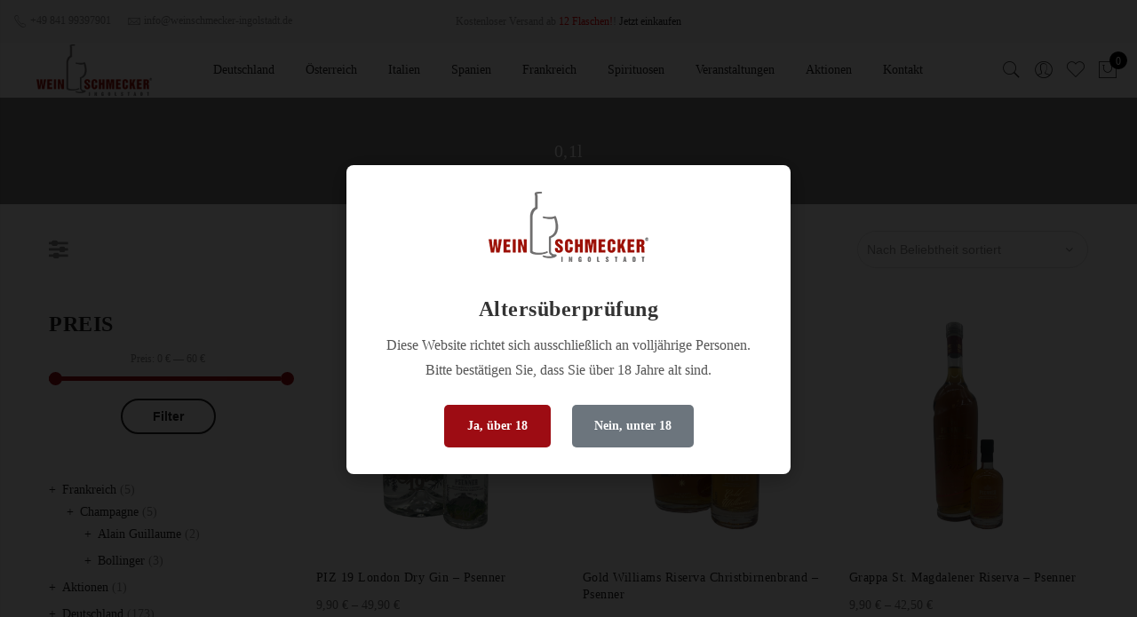

--- FILE ---
content_type: text/html; charset=UTF-8
request_url: https://shop-weinschmecker.de/flascheninhalt/01l/
body_size: 30370
content:
<!DOCTYPE html>
<html lang="de">
	<head>
		<meta http-equiv="Content-Type" content="text/html; charset=UTF-8"/>
		<meta name="viewport" content="width=device-width, initial-scale=1.0">
		<link rel="profile" href="http://gmpg.org/xfn/11">
		<link rel="pingback" href="https://shop-weinschmecker.de/xmlrpc.php">
						<script>document.documentElement.className = document.documentElement.className + ' yes-js js_active js'</script>
			<meta name='robots' content='index, follow, max-image-preview:large, max-snippet:-1, max-video-preview:-1' />
	<style>img:is([sizes="auto" i], [sizes^="auto," i]) { contain-intrinsic-size: 3000px 1500px }</style>
	
	<!-- This site is optimized with the Yoast SEO plugin v25.2 - https://yoast.com/wordpress/plugins/seo/ -->
	<title>0,1l Archive - Weinschmecker GmbH Onlineshop aus Ingolstadt</title>
	<link rel="canonical" href="https://shop-weinschmecker.de/flascheninhalt/01l/" />
	<meta property="og:locale" content="de_DE" />
	<meta property="og:type" content="article" />
	<meta property="og:title" content="0,1l Archive - Weinschmecker GmbH Onlineshop aus Ingolstadt" />
	<meta property="og:url" content="https://shop-weinschmecker.de/flascheninhalt/01l/" />
	<meta property="og:site_name" content="Weinschmecker GmbH Onlineshop aus Ingolstadt" />
	<meta name="twitter:card" content="summary_large_image" />
	<script type="application/ld+json" class="yoast-schema-graph">{"@context":"https://schema.org","@graph":[{"@type":"CollectionPage","@id":"https://shop-weinschmecker.de/flascheninhalt/01l/","url":"https://shop-weinschmecker.de/flascheninhalt/01l/","name":"0,1l Archive - Weinschmecker GmbH Onlineshop aus Ingolstadt","isPartOf":{"@id":"https://shop-weinschmecker.de/#website"},"primaryImageOfPage":{"@id":"https://shop-weinschmecker.de/flascheninhalt/01l/#primaryimage"},"image":{"@id":"https://shop-weinschmecker.de/flascheninhalt/01l/#primaryimage"},"thumbnailUrl":"https://shop-weinschmecker.de/wp-content/uploads/2024/07/PIZ19.png","breadcrumb":{"@id":"https://shop-weinschmecker.de/flascheninhalt/01l/#breadcrumb"},"inLanguage":"de"},{"@type":"ImageObject","inLanguage":"de","@id":"https://shop-weinschmecker.de/flascheninhalt/01l/#primaryimage","url":"https://shop-weinschmecker.de/wp-content/uploads/2024/07/PIZ19.png","contentUrl":"https://shop-weinschmecker.de/wp-content/uploads/2024/07/PIZ19.png","width":958,"height":1048},{"@type":"BreadcrumbList","@id":"https://shop-weinschmecker.de/flascheninhalt/01l/#breadcrumb","itemListElement":[{"@type":"ListItem","position":1,"name":"Startseite","item":"https://shop-weinschmecker.de/"},{"@type":"ListItem","position":2,"name":"0,1l"}]},{"@type":"WebSite","@id":"https://shop-weinschmecker.de/#website","url":"https://shop-weinschmecker.de/","name":"Weinschmecker GmbH Onlineshop aus Ingolstadt","description":"Ihr Online Weinhandel – Vinothek - Weine - Wein Onlineshop","publisher":{"@id":"https://shop-weinschmecker.de/#organization"},"potentialAction":[{"@type":"SearchAction","target":{"@type":"EntryPoint","urlTemplate":"https://shop-weinschmecker.de/?s={search_term_string}"},"query-input":{"@type":"PropertyValueSpecification","valueRequired":true,"valueName":"search_term_string"}}],"inLanguage":"de"},{"@type":"Organization","@id":"https://shop-weinschmecker.de/#organization","name":"Weinschmecker GmbH","url":"https://shop-weinschmecker.de/","logo":{"@type":"ImageObject","inLanguage":"de","@id":"https://shop-weinschmecker.de/#/schema/logo/image/","url":"https://shop-weinschmecker.de/wp-content/uploads/2020/07/Logo_wein.png","contentUrl":"https://shop-weinschmecker.de/wp-content/uploads/2020/07/Logo_wein.png","width":4271,"height":1919,"caption":"Weinschmecker GmbH"},"image":{"@id":"https://shop-weinschmecker.de/#/schema/logo/image/"}}]}</script>
	<!-- / Yoast SEO plugin. -->


<link rel='stylesheet' id='german-market-blocks-integrations-css' href='https://shop-weinschmecker.de/wp-content/plugins/woocommerce-german-market/german-market-blocks/build/integrations.css' type='text/css' media='all' />
<link rel='stylesheet' id='german-market-checkout-block-checkboxes-css' href='https://shop-weinschmecker.de/wp-content/plugins/woocommerce-german-market/german-market-blocks/build/blocks/checkout-checkboxes/style-index.css' type='text/css' media='all' />
<link rel='stylesheet' id='german-market-product-charging-device-css' href='https://shop-weinschmecker.de/wp-content/plugins/woocommerce-german-market/german-market-blocks/build/blocks/product-charging-device/style-index.css' type='text/css' media='all' />
<link rel='stylesheet' id='woosb-blocks-css' href='https://shop-weinschmecker.de/wp-content/plugins/woo-product-bundle/assets/css/blocks.css' type='text/css' media='all' />
<link rel='stylesheet' id='wp-block-library-css' href='https://shop-weinschmecker.de/wp-includes/css/dist/block-library/style.min.css' type='text/css' media='all' />
<style id='classic-theme-styles-inline-css' type='text/css'>
/*! This file is auto-generated */
.wp-block-button__link{color:#fff;background-color:#32373c;border-radius:9999px;box-shadow:none;text-decoration:none;padding:calc(.667em + 2px) calc(1.333em + 2px);font-size:1.125em}.wp-block-file__button{background:#32373c;color:#fff;text-decoration:none}
</style>
<link rel='stylesheet' id='jquery-selectBox-css' href='https://shop-weinschmecker.de/wp-content/plugins/yith-woocommerce-wishlist/assets/css/jquery.selectBox.css' type='text/css' media='all' />
<link rel='stylesheet' id='woocommerce_prettyPhoto_css-css' href='//shop-weinschmecker.de/wp-content/plugins/woocommerce/assets/css/prettyPhoto.css' type='text/css' media='all' />
<link rel='stylesheet' id='yith-wcwl-main-css' href='https://shop-weinschmecker.de/wp-content/plugins/yith-woocommerce-wishlist/assets/css/style.css' type='text/css' media='all' />
<style id='yith-wcwl-main-inline-css' type='text/css'>
 :root { --rounded-corners-radius: 16px; --add-to-cart-rounded-corners-radius: 16px; --feedback-duration: 3s } 
 :root { --rounded-corners-radius: 16px; --add-to-cart-rounded-corners-radius: 16px; --feedback-duration: 3s } 
</style>
<style id='global-styles-inline-css' type='text/css'>
:root{--wp--preset--aspect-ratio--square: 1;--wp--preset--aspect-ratio--4-3: 4/3;--wp--preset--aspect-ratio--3-4: 3/4;--wp--preset--aspect-ratio--3-2: 3/2;--wp--preset--aspect-ratio--2-3: 2/3;--wp--preset--aspect-ratio--16-9: 16/9;--wp--preset--aspect-ratio--9-16: 9/16;--wp--preset--color--black: #000000;--wp--preset--color--cyan-bluish-gray: #abb8c3;--wp--preset--color--white: #ffffff;--wp--preset--color--pale-pink: #f78da7;--wp--preset--color--vivid-red: #cf2e2e;--wp--preset--color--luminous-vivid-orange: #ff6900;--wp--preset--color--luminous-vivid-amber: #fcb900;--wp--preset--color--light-green-cyan: #7bdcb5;--wp--preset--color--vivid-green-cyan: #00d084;--wp--preset--color--pale-cyan-blue: #8ed1fc;--wp--preset--color--vivid-cyan-blue: #0693e3;--wp--preset--color--vivid-purple: #9b51e0;--wp--preset--gradient--vivid-cyan-blue-to-vivid-purple: linear-gradient(135deg,rgba(6,147,227,1) 0%,rgb(155,81,224) 100%);--wp--preset--gradient--light-green-cyan-to-vivid-green-cyan: linear-gradient(135deg,rgb(122,220,180) 0%,rgb(0,208,130) 100%);--wp--preset--gradient--luminous-vivid-amber-to-luminous-vivid-orange: linear-gradient(135deg,rgba(252,185,0,1) 0%,rgba(255,105,0,1) 100%);--wp--preset--gradient--luminous-vivid-orange-to-vivid-red: linear-gradient(135deg,rgba(255,105,0,1) 0%,rgb(207,46,46) 100%);--wp--preset--gradient--very-light-gray-to-cyan-bluish-gray: linear-gradient(135deg,rgb(238,238,238) 0%,rgb(169,184,195) 100%);--wp--preset--gradient--cool-to-warm-spectrum: linear-gradient(135deg,rgb(74,234,220) 0%,rgb(151,120,209) 20%,rgb(207,42,186) 40%,rgb(238,44,130) 60%,rgb(251,105,98) 80%,rgb(254,248,76) 100%);--wp--preset--gradient--blush-light-purple: linear-gradient(135deg,rgb(255,206,236) 0%,rgb(152,150,240) 100%);--wp--preset--gradient--blush-bordeaux: linear-gradient(135deg,rgb(254,205,165) 0%,rgb(254,45,45) 50%,rgb(107,0,62) 100%);--wp--preset--gradient--luminous-dusk: linear-gradient(135deg,rgb(255,203,112) 0%,rgb(199,81,192) 50%,rgb(65,88,208) 100%);--wp--preset--gradient--pale-ocean: linear-gradient(135deg,rgb(255,245,203) 0%,rgb(182,227,212) 50%,rgb(51,167,181) 100%);--wp--preset--gradient--electric-grass: linear-gradient(135deg,rgb(202,248,128) 0%,rgb(113,206,126) 100%);--wp--preset--gradient--midnight: linear-gradient(135deg,rgb(2,3,129) 0%,rgb(40,116,252) 100%);--wp--preset--font-size--small: 13px;--wp--preset--font-size--medium: 20px;--wp--preset--font-size--large: 36px;--wp--preset--font-size--x-large: 42px;--wp--preset--spacing--20: 0.44rem;--wp--preset--spacing--30: 0.67rem;--wp--preset--spacing--40: 1rem;--wp--preset--spacing--50: 1.5rem;--wp--preset--spacing--60: 2.25rem;--wp--preset--spacing--70: 3.38rem;--wp--preset--spacing--80: 5.06rem;--wp--preset--shadow--natural: 6px 6px 9px rgba(0, 0, 0, 0.2);--wp--preset--shadow--deep: 12px 12px 50px rgba(0, 0, 0, 0.4);--wp--preset--shadow--sharp: 6px 6px 0px rgba(0, 0, 0, 0.2);--wp--preset--shadow--outlined: 6px 6px 0px -3px rgba(255, 255, 255, 1), 6px 6px rgba(0, 0, 0, 1);--wp--preset--shadow--crisp: 6px 6px 0px rgba(0, 0, 0, 1);}:where(.is-layout-flex){gap: 0.5em;}:where(.is-layout-grid){gap: 0.5em;}body .is-layout-flex{display: flex;}.is-layout-flex{flex-wrap: wrap;align-items: center;}.is-layout-flex > :is(*, div){margin: 0;}body .is-layout-grid{display: grid;}.is-layout-grid > :is(*, div){margin: 0;}:where(.wp-block-columns.is-layout-flex){gap: 2em;}:where(.wp-block-columns.is-layout-grid){gap: 2em;}:where(.wp-block-post-template.is-layout-flex){gap: 1.25em;}:where(.wp-block-post-template.is-layout-grid){gap: 1.25em;}.has-black-color{color: var(--wp--preset--color--black) !important;}.has-cyan-bluish-gray-color{color: var(--wp--preset--color--cyan-bluish-gray) !important;}.has-white-color{color: var(--wp--preset--color--white) !important;}.has-pale-pink-color{color: var(--wp--preset--color--pale-pink) !important;}.has-vivid-red-color{color: var(--wp--preset--color--vivid-red) !important;}.has-luminous-vivid-orange-color{color: var(--wp--preset--color--luminous-vivid-orange) !important;}.has-luminous-vivid-amber-color{color: var(--wp--preset--color--luminous-vivid-amber) !important;}.has-light-green-cyan-color{color: var(--wp--preset--color--light-green-cyan) !important;}.has-vivid-green-cyan-color{color: var(--wp--preset--color--vivid-green-cyan) !important;}.has-pale-cyan-blue-color{color: var(--wp--preset--color--pale-cyan-blue) !important;}.has-vivid-cyan-blue-color{color: var(--wp--preset--color--vivid-cyan-blue) !important;}.has-vivid-purple-color{color: var(--wp--preset--color--vivid-purple) !important;}.has-black-background-color{background-color: var(--wp--preset--color--black) !important;}.has-cyan-bluish-gray-background-color{background-color: var(--wp--preset--color--cyan-bluish-gray) !important;}.has-white-background-color{background-color: var(--wp--preset--color--white) !important;}.has-pale-pink-background-color{background-color: var(--wp--preset--color--pale-pink) !important;}.has-vivid-red-background-color{background-color: var(--wp--preset--color--vivid-red) !important;}.has-luminous-vivid-orange-background-color{background-color: var(--wp--preset--color--luminous-vivid-orange) !important;}.has-luminous-vivid-amber-background-color{background-color: var(--wp--preset--color--luminous-vivid-amber) !important;}.has-light-green-cyan-background-color{background-color: var(--wp--preset--color--light-green-cyan) !important;}.has-vivid-green-cyan-background-color{background-color: var(--wp--preset--color--vivid-green-cyan) !important;}.has-pale-cyan-blue-background-color{background-color: var(--wp--preset--color--pale-cyan-blue) !important;}.has-vivid-cyan-blue-background-color{background-color: var(--wp--preset--color--vivid-cyan-blue) !important;}.has-vivid-purple-background-color{background-color: var(--wp--preset--color--vivid-purple) !important;}.has-black-border-color{border-color: var(--wp--preset--color--black) !important;}.has-cyan-bluish-gray-border-color{border-color: var(--wp--preset--color--cyan-bluish-gray) !important;}.has-white-border-color{border-color: var(--wp--preset--color--white) !important;}.has-pale-pink-border-color{border-color: var(--wp--preset--color--pale-pink) !important;}.has-vivid-red-border-color{border-color: var(--wp--preset--color--vivid-red) !important;}.has-luminous-vivid-orange-border-color{border-color: var(--wp--preset--color--luminous-vivid-orange) !important;}.has-luminous-vivid-amber-border-color{border-color: var(--wp--preset--color--luminous-vivid-amber) !important;}.has-light-green-cyan-border-color{border-color: var(--wp--preset--color--light-green-cyan) !important;}.has-vivid-green-cyan-border-color{border-color: var(--wp--preset--color--vivid-green-cyan) !important;}.has-pale-cyan-blue-border-color{border-color: var(--wp--preset--color--pale-cyan-blue) !important;}.has-vivid-cyan-blue-border-color{border-color: var(--wp--preset--color--vivid-cyan-blue) !important;}.has-vivid-purple-border-color{border-color: var(--wp--preset--color--vivid-purple) !important;}.has-vivid-cyan-blue-to-vivid-purple-gradient-background{background: var(--wp--preset--gradient--vivid-cyan-blue-to-vivid-purple) !important;}.has-light-green-cyan-to-vivid-green-cyan-gradient-background{background: var(--wp--preset--gradient--light-green-cyan-to-vivid-green-cyan) !important;}.has-luminous-vivid-amber-to-luminous-vivid-orange-gradient-background{background: var(--wp--preset--gradient--luminous-vivid-amber-to-luminous-vivid-orange) !important;}.has-luminous-vivid-orange-to-vivid-red-gradient-background{background: var(--wp--preset--gradient--luminous-vivid-orange-to-vivid-red) !important;}.has-very-light-gray-to-cyan-bluish-gray-gradient-background{background: var(--wp--preset--gradient--very-light-gray-to-cyan-bluish-gray) !important;}.has-cool-to-warm-spectrum-gradient-background{background: var(--wp--preset--gradient--cool-to-warm-spectrum) !important;}.has-blush-light-purple-gradient-background{background: var(--wp--preset--gradient--blush-light-purple) !important;}.has-blush-bordeaux-gradient-background{background: var(--wp--preset--gradient--blush-bordeaux) !important;}.has-luminous-dusk-gradient-background{background: var(--wp--preset--gradient--luminous-dusk) !important;}.has-pale-ocean-gradient-background{background: var(--wp--preset--gradient--pale-ocean) !important;}.has-electric-grass-gradient-background{background: var(--wp--preset--gradient--electric-grass) !important;}.has-midnight-gradient-background{background: var(--wp--preset--gradient--midnight) !important;}.has-small-font-size{font-size: var(--wp--preset--font-size--small) !important;}.has-medium-font-size{font-size: var(--wp--preset--font-size--medium) !important;}.has-large-font-size{font-size: var(--wp--preset--font-size--large) !important;}.has-x-large-font-size{font-size: var(--wp--preset--font-size--x-large) !important;}
:where(.wp-block-post-template.is-layout-flex){gap: 1.25em;}:where(.wp-block-post-template.is-layout-grid){gap: 1.25em;}
:where(.wp-block-columns.is-layout-flex){gap: 2em;}:where(.wp-block-columns.is-layout-grid){gap: 2em;}
:root :where(.wp-block-pullquote){font-size: 1.5em;line-height: 1.6;}
</style>
<link rel='stylesheet' id='trwca-style-css' href='https://shop-weinschmecker.de/wp-content/plugins/woocommerce-category-accordion/assets/css/trwca-style.min.css' type='text/css' media='all' />
<link rel='stylesheet' id='icon-font-css' href='https://shop-weinschmecker.de/wp-content/plugins/woocommerce-category-accordion/assets/css/font-awesome.min.css' type='text/css' media='all' />
<style id='woocommerce-inline-inline-css' type='text/css'>
.woocommerce form .form-row .required { visibility: visible; }
</style>
<link rel='stylesheet' id='brands-styles-css' href='https://shop-weinschmecker.de/wp-content/plugins/woocommerce/assets/css/brands.css' type='text/css' media='all' />
<link rel='stylesheet' id='woosb-frontend-css' href='https://shop-weinschmecker.de/wp-content/plugins/woo-product-bundle/assets/css/frontend.css' type='text/css' media='all' />
<link rel='stylesheet' id='fontawesome-css' href='https://shop-weinschmecker.de/wp-content/themes/claue/assets/vendors/font-awesome/css/font-awesome.min.css' type='text/css' media='all' />
<link rel='stylesheet' id='font-stroke-css' href='https://shop-weinschmecker.de/wp-content/themes/claue/assets/vendors/font-stroke/css/font-stroke.min.css' type='text/css' media='all' />
<link rel='stylesheet' id='slick-css' href='https://shop-weinschmecker.de/wp-content/themes/claue/assets/vendors/slick/slick.css' type='text/css' media='all' />
<link rel='stylesheet' id='jas-claue-animated-css' href='https://shop-weinschmecker.de/wp-content/themes/claue/assets/css/animate.css' type='text/css' media='all' />
<link rel='stylesheet' id='jas-claue-style-css' href='https://shop-weinschmecker.de/wp-content/themes/claue/style.css' type='text/css' media='all' />
<style id='jas-claue-style-inline-css' type='text/css'>
.jas-branding {max-width: 130px;margin: auto;}.jas-portfolio .page-head {background-image:  url(http://janstudio.net/claue/demo/wp-content/uploads/2016/10/shop-category.jpg);background-size:       cover;background-repeat:     no-repeat;background-position:   center center;background-attachment: scroll;}body, .jas-menu > li > a, .f__pop, .jas-menu ul li a {font-family: "Poppins";font-weight: 400;font-size:14px;color:#878787}h1, h2, h3, h4, h5, h6, .f__pop {font-family: "Poppins";font-weight:600}h1, h2, h3, h4, h5, h6 {color:#222}h1 { font-size:48px; }h2 { font-size:36px; }h3 { font-size:24px; }h4 { font-size:21px; }h5 { font-size:18px; }h6 { font-size:16px; }a:hover, a:active,.cp, .chp:hover,.inside-thumb a:hover,.jas-blog-slider .post-thumbnail > div a:hover,.shop-top-sidebar .product-categories li.current-cat > a,.quantity .qty a:hover,.cart .yith-wcwl-add-to-wishlist a:hover,.woocommerce-MyAccount-navigation ul li:hover a,.woocommerce-MyAccount-navigation ul li.is-active a {color: #9d0c13;}input[type="submit"]:hover,button:hover,a.button:hover,.jas-ajax-load a:hover,.widget .tagcloud a:hover,.jas-ajax-load a:hover,.cart .yith-wcwl-add-to-wishlist:hover,.p-video a:hover,button.button:hover {border-color: #9d0c13;}input[type="submit"]:hover,button:hover,a.button:hover,button.button:hover,.jas-ajax-load a:hover,.bgp, .bghp:hover,.signup-newsletter-form input.submit-btn:hover,.widget .tagcloud a:hover,.widget_price_filter .ui-slider-range,.widget_price_filter .ui-state-default,.jas-mini-cart .checkout,.jas-ajax-load a:hover,.metaslider .flexslider .flex-prev, .metaslider .flexslider .flex-next,button.single_add_to_cart_button,.jas_wcpb_add_to_cart.single_add_to_cart_button,.jas-service[class*="icon-"] .icon:before,.cart__popup-action .checkout-button,div.wpforms-container-full .wpforms-form button[type="submit"],div.wpforms-container-full .wpforms-form button[type="submit"]:hover {background-color: #9d0c13;}a,h1, h2, h3, h4, h5, h6,input[type="submit"],button,a.button,.jas-ajax-load a,.cd,.wp-caption-text,#jas-header .jas-social a,#jas-backtop:hover span i,.page-numbers li,.page-numbers li a,.jas-portfolio-single .portfolio-meta span,.sidebar .widget ul li:before,.widget ul.product_list_widget li a span.product-title,.widget .tagcloud a,.filter-trigger:hover,.filter-trigger:focus,.jas-mini-cart .mini_cart_item a:nth-child(2),.btn-atc .yith-wcwl-add-to-wishlist .ajax-loading,.product-category h3,.quantity input.input-text[type="number"],.cart .yith-wcwl-add-to-wishlist a,.wc-tabs li.active a,.wc-tabs li a:hover,.shop_table th,.order-total,.order-total td,.woocommerce-MyAccount-navigation ul li a,.jas-filter a.selected,.jas-filter a:hover,.jas-row .vc_tta-color-grey.vc_tta-style-classic .vc_tta-tab > a:focus, .jas-row .vc_tta-color-grey.vc_tta-style-classic .vc_tta-tab > a:hover,.jas-row .vc_tta-color-grey.vc_tta-style-classic .vc_tta-tab.vc_active > a,.metaslider .flexslider .caption-wrap h2,.metaslider .flexslider .caption-wrap h3,.metaslider .flexslider .caption-wrap h4,.jas-menu ul li:hover > a,#jas-mobile-menu ul li a,.holder {color: #222;}input:not([type="submit"]):not([type="checkbox"]):focus,textarea:focus,.error-404.not-found a,.more-link,.widget .tagcloud a,.widget .woocommerce-product-search,.widget .search-form,.woocommerce .widget_layered_nav ul.yith-wcan-label li a:hover,.woocommerce-page .widget_layered_nav ul.yith-wcan-label li a:hover,.woocommerce .widget_layered_nav ul.yith-wcan-label li.chosen a,.woocommerce-page .widget_layered_nav ul.yith-wcan-label li.chosen a,.jas-ajax-load a,form .quantity,.quantity input.input-text[type="number"]:focus,.cart .yith-wcwl-add-to-wishlist,.wc-tabs li.active a,.p-video a,.jas-filter a.selected,.jas-row .vc_tta-color-grey.vc_tta-style-classic .vc_tta-tab > a:focus, .jas-row .vc_tta-color-grey.vc_tta-style-classic .vc_tta-tab > a:hover,.jas-row .vc_tta-color-grey.vc_tta-style-classic .vc_tta-tab.vc_active > a {border-color: #222;}mark,.signup-newsletter-form input.submit-btn,.error-404.not-found a:hover,.more-link:hover,.widget h4.widget-title:after,.widget .woocommerce-product-search input[type="submit"],.widget .search-form .search-submit,.woocommerce .widget_layered_nav ul.yith-wcan-label li a:hover,.woocommerce-page .widget_layered_nav ul.yith-wcan-label li a:hover,.woocommerce .widget_layered_nav ul.yith-wcan-label li.chosen a,.woocommerce-page .widget_layered_nav ul.yith-wcan-label li.chosen a,.jas-mini-cart .button,.btn-quickview:hover,.tab-heading:after,.product-extra-title h2:before,.product-extra-title h2:after,.section-title:before,.section-title:after {background-color: #222;}body { background-color: #fff}body { color: #878787}h1, h2, h3, h4, h5, h6 { color: #222}.jas-socials a,.header-text,.header__top .jas-action a {color: #878787;}.jas-menu > li > a,#jas-mobile-menu ul > li:hover > a, #jas-mobile-menu ul > li.current-menu-item > a, #jas-mobile-menu ul > li.current-menu-parent > a, #jas-mobile-menu ul > li.current-menu-ancestor > a,#jas-mobile-menu ul > li:hover > .holder, #jas-mobile-menu ul > li.current-menu-item > .holder,#jas-mobile-menu ul > li.current-menu-parent  > .holder,#jas-mobile-menu ul > li.current-menu-ancestor > .holder,.jas-menu li.current-product_cat-ancestor > a,.jas-action a {color: #222;}.jas-menu li > a:hover,.jas-menu li.current-menu-ancestor > a,.jas-menu li.current-menu-item > a,.jas-account-menu a:hover,.jas-action a:hover {color: #9d0c13;}.jas-menu ul a, .jas-account-menu ul a, .jas-menu ul li a {color: #878787;}.jas-menu ul li a:hover {color: #222;}.jas-account-menu ul, .jas-menu > li > ul {background: rgba(255, 255, 255, 0.95);}.home .header__transparent .jas-menu > li > a {color: #222;}.home .header__transparent .jas-menu li > a:hover {color: #9d0c13;}.home .header-sticky .jas-menu > li > a,.home .header-sticky .jas-action a  {color: #222;}.header-sticky .header__mid {background: #fff;}.header-sticky .jas-menu > li > a,.header-sticky .jas-action a  {color: #222;}.header-sticky .jas-menu li a:hover, .header-sticky .jas-menu li.current-menu-ancestor > a, .header-sticky .jas-menu li.current-menu-item > a,.header-sticky .jas-action a:hover {color: #9d0c13;}.header-sticky .jas-account-menu ul, .header-sticky .jas-menu > li > ul {background: rgba(255, 255, 255, 0.95);}.header-sticky .jas-menu ul li a {color: #222;}.header-sticky .jas-menu ul li a:hover,.header-sticky .jas-menu ul li.current-menu-item a,.header-sticky .jas-menu ul li.current-menu-ancestor > a {color: #9d0c13;}#jas-footer {background: #f6f6f8;}#jas-footer {color: #878787;}.footer__top a, .footer__bot a {color: #878787;}.footer__top .widget-title {color: #222;}.footer__top a:hover, .footer__bot a:hover {color: #9d0c13;}.badge span {background:#dd3333;}.badge span {color:#fff;}.badge .new {background:#9d0c13;}.product-image .product-attr {background:transparent;}.sidebar .widget.yith-woocommerce-ajax-product-filter ul li:before { content:none;}.sidebar .widget.yith-woocommerce-ajax-product-filter ul li { padding-left: 0;}
</style>
<link rel='stylesheet' id='german-market-blocks-order-button-position-css' href='https://shop-weinschmecker.de/wp-content/plugins/woocommerce-german-market/german-market-blocks/additional-css/order-button-checkout-fields.css' type='text/css' media='all' />
<link rel='stylesheet' id='woocommerce-de_frontend_styles-css' href='https://shop-weinschmecker.de/wp-content/plugins/woocommerce-german-market/css/frontend.min.css' type='text/css' media='all' />
<script type="text/template" id="tmpl-variation-template">
	<div class="woocommerce-variation-description">{{{ data.variation.variation_description }}}</div>
	<div class="woocommerce-variation-price">{{{ data.variation.price_html }}}</div>
	<div class="woocommerce-variation-availability">{{{ data.variation.availability_html }}}</div>
</script>
<script type="text/template" id="tmpl-unavailable-variation-template">
	<p role="alert">Dieses Produkt ist leider nicht verfügbar. Bitte wähle eine andere Kombination.</p>
</script>
<script src="https://shop-weinschmecker.de/wp-includes/js/jquery/jquery.min.js" id="jquery-core-js"></script>
<script src="https://shop-weinschmecker.de/wp-includes/js/jquery/jquery-migrate.min.js" id="jquery-migrate-js"></script>
<script src="https://shop-weinschmecker.de/wp-content/plugins/woocommerce-category-accordion/assets/js/trwca-script.min.js" id="trwca_script-js"></script>
<script src="https://shop-weinschmecker.de/wp-content/plugins/woocommerce/assets/js/jquery-blockui/jquery.blockUI.min.js" id="jquery-blockui-js" defer data-wp-strategy="defer"></script>
<script id="wc-add-to-cart-js-extra">
var wc_add_to_cart_params = {"ajax_url":"\/wp-admin\/admin-ajax.php","wc_ajax_url":"\/?wc-ajax=%%endpoint%%","i18n_view_cart":"Warenkorb anzeigen","cart_url":"https:\/\/shop-weinschmecker.de\/warenkorb\/","is_cart":"","cart_redirect_after_add":"no"};
</script>
<script src="https://shop-weinschmecker.de/wp-content/plugins/woocommerce/assets/js/frontend/add-to-cart.min.js" id="wc-add-to-cart-js" defer data-wp-strategy="defer"></script>
<script src="https://shop-weinschmecker.de/wp-content/plugins/woocommerce/assets/js/js-cookie/js.cookie.min.js" id="js-cookie-js" defer data-wp-strategy="defer"></script>
<script id="woocommerce-js-extra">
var woocommerce_params = {"ajax_url":"\/wp-admin\/admin-ajax.php","wc_ajax_url":"\/?wc-ajax=%%endpoint%%","i18n_password_show":"Passwort anzeigen","i18n_password_hide":"Passwort verbergen"};
</script>
<script src="https://shop-weinschmecker.de/wp-content/plugins/woocommerce/assets/js/frontend/woocommerce.min.js" id="woocommerce-js" defer data-wp-strategy="defer"></script>
<script src="https://shop-weinschmecker.de/wp-includes/js/underscore.min.js" id="underscore-js"></script>
<script id="wp-util-js-extra">
var _wpUtilSettings = {"ajax":{"url":"\/wp-admin\/admin-ajax.php"}};
</script>
<script src="https://shop-weinschmecker.de/wp-includes/js/wp-util.min.js" id="wp-util-js"></script>
<script id="wc-add-to-cart-variation-js-extra">
var wc_add_to_cart_variation_params = {"wc_ajax_url":"\/?wc-ajax=%%endpoint%%","i18n_no_matching_variations_text":"Es entsprechen leider keine Produkte deiner Auswahl. Bitte w\u00e4hle eine andere Kombination.","i18n_make_a_selection_text":"Bitte w\u00e4hle die Produktoptionen, bevor du den Artikel in den Warenkorb legst.","i18n_unavailable_text":"Dieses Produkt ist leider nicht verf\u00fcgbar. Bitte w\u00e4hle eine andere Kombination.","i18n_reset_alert_text":"Deine Auswahl wurde zur\u00fcckgesetzt. Bitte w\u00e4hle Produktoptionen aus, bevor du den Artikel in den Warenkorb legst."};
</script>
<script src="https://shop-weinschmecker.de/wp-content/plugins/woocommerce/assets/js/frontend/add-to-cart-variation.min.js" id="wc-add-to-cart-variation-js" defer data-wp-strategy="defer"></script>
<script id="woocommerce_de_frontend-js-extra">
var sepa_ajax_object = {"ajax_url":"https:\/\/shop-weinschmecker.de\/wp-admin\/admin-ajax.php","nonce":"7adee26bec"};
var woocommerce_remove_updated_totals = {"val":"0"};
var woocommerce_payment_update = {"val":"1"};
var german_market_price_variable_products = {"val":"gm_default"};
var german_market_price_variable_theme_extra_element = {"val":"none"};
var german_market_legal_info_product_reviews = {"element":".woocommerce-Reviews .commentlist","activated":"off"};
var ship_different_address = {"message":"<p class=\"woocommerce-notice woocommerce-notice--info woocommerce-info\" id=\"german-market-puchase-on-account-message\">\"Lieferung an eine andere Adresse senden\" ist f\u00fcr die gew\u00e4hlte Zahlungsart \"Kauf auf Rechnung\" nicht verf\u00fcgbar und wurde deaktiviert!<\/p>","before_element":".woocommerce-checkout-payment"};
</script>
<script src="https://shop-weinschmecker.de/wp-content/plugins/woocommerce-german-market/js/WooCommerce-German-Market-Frontend.min.js" id="woocommerce_de_frontend-js"></script>
<link rel="https://api.w.org/" href="https://shop-weinschmecker.de/wp-json/" />	<noscript><style>.woocommerce-product-gallery{ opacity: 1 !important; }</style></noscript>
	<meta name="generator" content="Elementor 3.29.1; features: additional_custom_breakpoints, e_local_google_fonts; settings: css_print_method-external, google_font-enabled, font_display-block">
<style type="text/css">.recentcomments a{display:inline !important;padding:0 !important;margin:0 !important;}</style>			<style>
				.e-con.e-parent:nth-of-type(n+4):not(.e-lazyloaded):not(.e-no-lazyload),
				.e-con.e-parent:nth-of-type(n+4):not(.e-lazyloaded):not(.e-no-lazyload) * {
					background-image: none !important;
				}
				@media screen and (max-height: 1024px) {
					.e-con.e-parent:nth-of-type(n+3):not(.e-lazyloaded):not(.e-no-lazyload),
					.e-con.e-parent:nth-of-type(n+3):not(.e-lazyloaded):not(.e-no-lazyload) * {
						background-image: none !important;
					}
				}
				@media screen and (max-height: 640px) {
					.e-con.e-parent:nth-of-type(n+2):not(.e-lazyloaded):not(.e-no-lazyload),
					.e-con.e-parent:nth-of-type(n+2):not(.e-lazyloaded):not(.e-no-lazyload) * {
						background-image: none !important;
					}
				}
			</style>
			<link rel="icon" href="https://shop-weinschmecker.de/wp-content/uploads/2021/06/cropped-Fav-Icon-Weinschmecker2-32x32.png" sizes="32x32" />
<link rel="icon" href="https://shop-weinschmecker.de/wp-content/uploads/2021/06/cropped-Fav-Icon-Weinschmecker2-192x192.png" sizes="192x192" />
<link rel="apple-touch-icon" href="https://shop-weinschmecker.de/wp-content/uploads/2021/06/cropped-Fav-Icon-Weinschmecker2-180x180.png" />
<meta name="msapplication-TileImage" content="https://shop-weinschmecker.de/wp-content/uploads/2021/06/cropped-Fav-Icon-Weinschmecker2-270x270.png" />
		<style type="text/css" id="wp-custom-css">
			.checkout.woocommerce-checkout {
    width: calc(100% + 0px)!important;
}

@media only screen and (min-width: 800px) {
.checkout.woocommerce-checkout {
    width: calc(100%);
    display: flex;
		column-gap: 50px;
}
}

	#order_review_heading {
display: none;}

.woosb-products {
display: none; 
}

.woosb-price{
display:none; 
}

.product-image .product-btn .button:hover {
    color: #fff;
    background: #9d0c13;
}


.product-image .product-btn .button, .product-image .added_to_cart {
    margin: 0;
    background: #9d0c13c4;
    border: 0;
    font-weight: 400;
    line-height: 42px;
    color: #fff;
}

.product-image .product-attr {
    background: #9d0c13c4;
    border-radius: 6px 6px 6px 6px;
}

div.woocommerce-product-details__short-description span {
    display: none;
}


.alignleft {
    float: inherit;
    margin: 0.375em 1.75em 1.75em 0;
}

.shop-top-sidebar .widget ul li.current-cat>a {
    color: #9d0c13;
}

.cart__popup {
    padding: 30px;
    max-width: 780px !important;
    width: 100%;
}

.popup__cart-product h4 {
    letter-spacing: 0;
    font-size: 11px;
}

.cart__popup-related-title {
    margin: 25px 0 30px;
    font-size: 20px;
}

tr.woocommerce-product-attributes-item.woocommerce-product-attributes-item--weight{
	display: none; 
}


span.tagged_as {
	display: none; 
}

span.posted_in {
	display: None; 
}

div.wc-extra-content.dib.w__100.mt__30 {
	margin-bottom: 0px;
}


.summary .wpa-wcpb-list {
    display: inline-block;
		padding-top: 20px;
}

p.price {
	
	padding-top: 10px;
	padding-bottom: 10px; 
   
}

div.jas-social {
	display: none; 
}		</style>
			</head>
		<body class="archive tax-pa_flascheninhalt term-01l term-1720 wp-theme-claue theme-claue woocommerce woocommerce-page woocommerce-no-js has-btn-sticky jan-atc-behavior-popup elementor-default elementor-kit-5988"  itemscope="itemscope" itemtype="http://schema.org/WebPage" >
					<div id="jas-wrapper">
			<header id="jas-header" class="header-3"  itemscope="itemscope" itemtype="http://schema.org/WPHeader" >
	<div class="header__top bgbl fs__12 pl__15 pr__15">
								<div class="jas-row middle-xs pt__10 pb__10">
				<div class="jas-col-md-4 jas-col-sm-6 jas-col-xs-12 start-md start-sm center-xs">
											<div class="header-text"><i class="pe-7s-call"></i> +49 841 99397901 <i class="pe-7s-mail ml__15"></i> <a class="cg" href="mailto:info@weinschmecker-ingolstadt.de"><span>info@weinschmecker-ingolstadt.de</span></a></div>
									</div>
				<div class="jas-col-md-4 jas-col-sm-6 jas-col-xs-12 center-md end-sm center-xs">
											<div class="header-text">Kostenloser Versand ab <span class="cr">12 Flaschen!</span>! <a href="/shop">Jetzt einkaufen</a> </div>
									</div>
				<div class="jas-col-md-4 jas-col-sm-2 jas-col-xs-12 flex end-md hidden-sm hidden-xs">
														</div>
			</div><!-- .jas-row -->
						</div><!-- .header__top -->

	<div class="header__mid pl__15 pr__15">
					<div class="jas-row middle-xs">
				<div class="hide-md visible-sm visible-xs jas-col-sm-4 jas-col-xs-3 flex start-md flex">
					<a href="javascript:void(0);" class="jas-push-menu-btn hide-md visible-sm visible-xs">
						<img loading="lazy" src="https://shop-weinschmecker.de/wp-content/themes/claue/assets/images/icons/hamburger-black.svg" width="30" height="16" alt="Menu" />					</a>
				</div>
				<div class="jas-col-md-2 jas-col-sm-4 jas-col-xs-6 start-md center-sm center-xs">
					<div class="jas-branding ts__05"><a class="db" href="https://shop-weinschmecker.de/"><img loading="lazy" class="regular-logo normal-logo" src="https://shop-weinschmecker.de/wp-content/uploads/2021/12/Logo-Weinschmecker_4c-klein.png" width="180" height="79" alt="Weinschmecker GmbH Onlineshop aus Ingolstadt" /><img loading="lazy" class="sticky-logo" src="https://shop-weinschmecker.de/wp-content/uploads/2021/12/Logo-Weinschmecker_4c-klein.png" width="180" height="79" alt="Weinschmecker GmbH Onlineshop aus Ingolstadt" /><img class="retina-logo normal-logo" src="https://shop-weinschmecker.de/wp-content/uploads/2021/12/Logo-Weinschmecker_4c-klein.png" width="90" height="39.5" alt="Weinschmecker GmbH Onlineshop aus Ingolstadt" /></a></div>				</div>
				<div class="jas-col-md-8 hidden-sm hidden-xs">
					<nav class="jas-navigation flex center-xs">
						<ul id="jas-menu" class="jas-menu clearfix"><li id="menu-item-5549" class="menu-item menu-item-type-custom menu-item-object-custom"><a href="/kategorie/deutschland/">Deutschland</a></li>
<li id="menu-item-7555" class="menu-item menu-item-type-custom menu-item-object-custom"><a href="/kategorie/oesterreich/">Österreich</a></li>
<li id="menu-item-7554" class="menu-item menu-item-type-custom menu-item-object-custom"><a href="/kategorie/italien/">Italien</a></li>
<li id="menu-item-7556" class="menu-item menu-item-type-custom menu-item-object-custom"><a href="/kategorie/spanien/">Spanien</a></li>
<li id="menu-item-19638" class="menu-item menu-item-type-custom menu-item-object-custom"><a href="/kategorie/frankreich/">Frankreich</a></li>
<li id="menu-item-7557" class="menu-item menu-item-type-custom menu-item-object-custom"><a href="/kategorie/spirituosen/">Spirituosen</a></li>
<li id="menu-item-7607" class="menu-item menu-item-type-custom menu-item-object-custom menu-item-has-children"><a href="#">Veranstaltungen</a>
<ul class='sub-menu'>
	<li id="menu-item-7638" class="menu-item menu-item-type-custom menu-item-object-custom"><a href="https://weinschmecker-ingolstadt.de/weinproben-seminare/">Weinprobe &#038; Seminare</a></li>
	<li id="menu-item-7639" class="menu-item menu-item-type-custom menu-item-object-custom"><a href="https://weinschmecker-ingolstadt.de/kulinarischer-samstag-mittag/">Kulinarik</a></li>
</ul>
</li>
<li id="menu-item-7641" class="menu-item menu-item-type-custom menu-item-object-custom"><a href="/kategorie/aktionen/">Aktionen</a></li>
<li id="menu-item-6057" class="menu-item menu-item-type-custom menu-item-object-custom menu-item-has-children"><a href="/kontakt">Kontakt</a>
<ul class='sub-menu'>
	<li id="menu-item-7679" class="menu-item menu-item-type-custom menu-item-object-custom"><a href="/uber-uns/">Über uns</a></li>
</ul>
</li>
</ul>					</nav><!-- .jas-navigation -->
				</div>
				<div class="jas-col-md-2 jas-col-sm-4 jas-col-xs-3">
					<div class="jas-action flex end-xs middle-xs">
													<a class="sf-open cb chp hidden-xs" href="javascript:void(0);"  title="Search"><i class="pe-7s-search"></i></a>
												<div class="jas-my-account hidden-xs ts__05 pr"><a class="cb chp db" href="https://shop-weinschmecker.de/mein-konto/" title="Account"><i class="pe-7s-user"></i></a><ul class="pa tc"><li><a class="db cg chp" href="https://shop-weinschmecker.de/mein-konto/">Login / Register</a></li></ul></div><a class="cb chp hidden-xs" href="https://shop-weinschmecker.de/merkzettel/" title="View your Wishlist"><i class="pe-7s-like"></i></a><div class="jas-icon-cart pr"><a class="cart-contents pr cb chp db" href="#" title="View your shopping cart"><i class="pe-7s-shopbag"></i><span class="pa count bgb br__50 cw tc">0</span></a></div>					</div><!-- .jas-action -->
				</div>
			</div><!-- .jas-row -->
			</div><!-- .header__mid -->
	<form class="header__search w__100 dn pf" role="search" method="get" action="https://shop-weinschmecker.de/"  itemprop="potentialAction" itemscope="itemscope" itemtype="http://schema.org/SearchAction" >
		<div class="pa">
			<input class="w__100 jas-ajax-search" type="text" name="s" placeholder="Search for..." />
			<input type="hidden" name="post_type" value="product">
		</div>
		<a id="sf-close" class="pa" href="#"><i class="pe-7s-close"></i></a>
	</form><!-- #header__search -->

	<div class="jas-canvas-menu jas-push-menu">
		<h3 class="mg__0 tc cw bgb tu ls__2">Menu <i class="close-menu pe-7s-close pa"></i></h3>
		<div class="hide-md visible-sm visible-xs center-xs mt__30 flex tc">
								</div>
		<div class="jas-action flex center-xs middle-xs hide-md hidden-sm visible-xs mt__30">
							<a class="sf-open cb chp" href="javascript:void(0);"><i class="pe-7s-search"></i></a>
						<a class="cb chp db jas-my-account" href="https://shop-weinschmecker.de/mein-konto/"><i class="pe-7s-user"></i></a><a class="cb chp wishlist-icon" href="https://shop-weinschmecker.de/merkzettel/"><i class="pe-7s-like"></i></a>		</div><!-- .jas-action -->
		<div id="jas-mobile-menu" class="menu-main-menu-container"><ul id="menu-main-menu" class="menu"><li class="menu-item menu-item-type-custom menu-item-object-custom"><a href="/kategorie/deutschland/"><span>Deutschland</span></a></li>
<li class="menu-item menu-item-type-custom menu-item-object-custom"><a href="/kategorie/oesterreich/"><span>Österreich</span></a></li>
<li class="menu-item menu-item-type-custom menu-item-object-custom"><a href="/kategorie/italien/"><span>Italien</span></a></li>
<li class="menu-item menu-item-type-custom menu-item-object-custom"><a href="/kategorie/spanien/"><span>Spanien</span></a></li>
<li class="menu-item menu-item-type-custom menu-item-object-custom"><a href="/kategorie/frankreich/"><span>Frankreich</span></a></li>
<li class="menu-item menu-item-type-custom menu-item-object-custom"><a href="/kategorie/spirituosen/"><span>Spirituosen</span></a></li>
<li class="menu-item menu-item-type-custom menu-item-object-custom menu-item-has-children has-sub"><a href="#"><span>Veranstaltungen</span></a>
<ul>
	<li class="menu-item menu-item-type-custom menu-item-object-custom"><a href="https://weinschmecker-ingolstadt.de/weinproben-seminare/"><span>Weinprobe &#038; Seminare</span></a></li>
	<li class="menu-item menu-item-type-custom menu-item-object-custom"><a href="https://weinschmecker-ingolstadt.de/kulinarischer-samstag-mittag/"><span>Kulinarik</span></a></li>
</ul>
</li>
<li class="menu-item menu-item-type-custom menu-item-object-custom"><a href="/kategorie/aktionen/"><span>Aktionen</span></a></li>
<li class="menu-item menu-item-type-custom menu-item-object-custom menu-item-has-children has-sub"><a href="/kontakt"><span>Kontakt</span></a>
<ul>
	<li class="menu-item menu-item-type-custom menu-item-object-custom"><a href="/uber-uns/"><span>Über uns</span></a></li>
</ul>
</li>
</ul></div>	</div><!-- .jas-canvas-menu -->
	
		
		<div class="jas-mini-cart jas-push-menu">
			<div class="jas-mini-cart-content">
				<h3 class="mg__0 tc cw bgb tu ls__2">Mini Cart <i class="close-cart pe-7s-close pa"></i></h3>
				<div class="widget_shopping_cart_content"></div>
			</div>
		</div><!-- .jas-mini-cart -->
	</header><!-- #jas-header -->			
			
<div id="jas-content"><div class="jas-wc dib w__100 mb__60" role="main"><div class="page-head pr tc"><div class="jas-container pr"><h1 class="cw">0,1l</h1></div></div><nav class="woocommerce-breadcrumb" aria-label="Breadcrumb"><a href="https://shop-weinschmecker.de">Startseite</a><i class="fa fa-angle-right"></i>Produkt Flascheninhalt<i class="fa fa-angle-right"></i>0,1l</nav>

<div class="jas-container">					<div class="jas-filter-wrap pr"><div class="filter-sidebar bgbl pf left"><h3 class="mg__0 tc cw bgb tu ls__2 visible-sm">Filter<i class="close-filter pe-7s-close pa"></i></h3><div class="filter-content"><aside id="woocommerce_price_filter-2" class="widget woocommerce widget_price_filter"><h3 class="widget-title tu fwsb">Preis</h3>
<form method="get" action="https://shop-weinschmecker.de/flascheninhalt/01l/">
	<div class="price_slider_wrapper">
		<div class="price_slider" style="display:none;"></div>
		<div class="price_slider_amount" data-step="10">
			<label class="screen-reader-text" for="min_price">Min. Preis</label>
			<input type="text" id="min_price" name="min_price" value="0" data-min="0" placeholder="Min. Preis" />
			<label class="screen-reader-text" for="max_price">Max. Preis</label>
			<input type="text" id="max_price" name="max_price" value="60" data-max="60" placeholder="Max. Preis" />
						<button type="submit" class="button">Filter</button>
			<div class="price_label" style="display:none;">
				Preis: <span class="from"></span> &mdash; <span class="to"></span>
			</div>
						<div class="clear"></div>
		</div>
	</div>
</form>

</aside><aside id="block-3" class="widget widget_block"><div data-block-name="woocommerce/product-categories" class="wp-block-woocommerce-product-categories wc-block-product-categories is-list " style=""><ul class="wc-block-product-categories-list wc-block-product-categories-list--depth-0">				<li class="wc-block-product-categories-list-item">					<a style="" href="https://shop-weinschmecker.de/kategorie/frankreich/"><span class="wc-block-product-categories-list-item__name">Frankreich</span></a><span class="wc-block-product-categories-list-item-count"><span aria-hidden="true">5</span><span class="screen-reader-text">5 Produkte</span></span><ul class="wc-block-product-categories-list wc-block-product-categories-list--depth-1">				<li class="wc-block-product-categories-list-item">					<a style="" href="https://shop-weinschmecker.de/kategorie/frankreich/champagne/"><span class="wc-block-product-categories-list-item__name">Champagne</span></a><span class="wc-block-product-categories-list-item-count"><span aria-hidden="true">5</span><span class="screen-reader-text">5 Produkte</span></span><ul class="wc-block-product-categories-list wc-block-product-categories-list--depth-2">				<li class="wc-block-product-categories-list-item">					<a style="" href="https://shop-weinschmecker.de/kategorie/frankreich/champagne/alain-guillaume/"><span class="wc-block-product-categories-list-item__name">Alain Guillaume</span></a><span class="wc-block-product-categories-list-item-count"><span aria-hidden="true">2</span><span class="screen-reader-text">2 Produkte</span></span>				</li>							<li class="wc-block-product-categories-list-item">					<a style="" href="https://shop-weinschmecker.de/kategorie/frankreich/champagne/bollinger/"><span class="wc-block-product-categories-list-item__name">Bollinger</span></a><span class="wc-block-product-categories-list-item-count"><span aria-hidden="true">3</span><span class="screen-reader-text">3 Produkte</span></span>				</li>			</ul>				</li>			</ul>				</li>							<li class="wc-block-product-categories-list-item">					<a style="" href="https://shop-weinschmecker.de/kategorie/aktionen/"><span class="wc-block-product-categories-list-item__name">Aktionen</span></a><span class="wc-block-product-categories-list-item-count"><span aria-hidden="true">1</span><span class="screen-reader-text">1 Produkt</span></span>				</li>							<li class="wc-block-product-categories-list-item">					<a style="" href="https://shop-weinschmecker.de/kategorie/deutschland/"><span class="wc-block-product-categories-list-item__name">Deutschland</span></a><span class="wc-block-product-categories-list-item-count"><span aria-hidden="true">173</span><span class="screen-reader-text">173 Produkte</span></span><ul class="wc-block-product-categories-list wc-block-product-categories-list--depth-1">				<li class="wc-block-product-categories-list-item">					<a style="" href="https://shop-weinschmecker.de/kategorie/deutschland/ahr/"><span class="wc-block-product-categories-list-item__name">Ahr</span></a><span class="wc-block-product-categories-list-item-count"><span aria-hidden="true">7</span><span class="screen-reader-text">7 Produkte</span></span><ul class="wc-block-product-categories-list wc-block-product-categories-list--depth-2">				<li class="wc-block-product-categories-list-item">					<a style="" href="https://shop-weinschmecker.de/kategorie/deutschland/ahr/weingut-kreuzberg/"><span class="wc-block-product-categories-list-item__name">Weingut Kreuzberg</span></a><span class="wc-block-product-categories-list-item-count"><span aria-hidden="true">7</span><span class="screen-reader-text">7 Produkte</span></span>				</li>			</ul>				</li>							<li class="wc-block-product-categories-list-item">					<a style="" href="https://shop-weinschmecker.de/kategorie/deutschland/nahe/"><span class="wc-block-product-categories-list-item__name">Nahe</span></a><span class="wc-block-product-categories-list-item-count"><span aria-hidden="true">12</span><span class="screen-reader-text">12 Produkte</span></span><ul class="wc-block-product-categories-list wc-block-product-categories-list--depth-2">				<li class="wc-block-product-categories-list-item">					<a style="" href="https://shop-weinschmecker.de/kategorie/deutschland/nahe/gut-hermannsberg/"><span class="wc-block-product-categories-list-item__name">Gut Hermannsberg</span></a><span class="wc-block-product-categories-list-item-count"><span aria-hidden="true">7</span><span class="screen-reader-text">7 Produkte</span></span>				</li>							<li class="wc-block-product-categories-list-item">					<a style="" href="https://shop-weinschmecker.de/kategorie/deutschland/nahe/weingut-schappert/"><span class="wc-block-product-categories-list-item__name">Weingut Schappert</span></a><span class="wc-block-product-categories-list-item-count"><span aria-hidden="true">5</span><span class="screen-reader-text">5 Produkte</span></span>				</li>			</ul>				</li>							<li class="wc-block-product-categories-list-item">					<a style="" href="https://shop-weinschmecker.de/kategorie/deutschland/baden/"><span class="wc-block-product-categories-list-item__name">Baden</span></a><span class="wc-block-product-categories-list-item-count"><span aria-hidden="true">18</span><span class="screen-reader-text">18 Produkte</span></span><ul class="wc-block-product-categories-list wc-block-product-categories-list--depth-2">				<li class="wc-block-product-categories-list-item">					<a style="" href="https://shop-weinschmecker.de/kategorie/deutschland/baden/weingut-kiefer-schmidt/"><span class="wc-block-product-categories-list-item__name">Weingut Kiefer / Schmidt</span></a><span class="wc-block-product-categories-list-item-count"><span aria-hidden="true">10</span><span class="screen-reader-text">10 Produkte</span></span>				</li>							<li class="wc-block-product-categories-list-item">					<a style="" href="https://shop-weinschmecker.de/kategorie/deutschland/baden/konstanzer/"><span class="wc-block-product-categories-list-item__name">konstanzer</span></a><span class="wc-block-product-categories-list-item-count"><span aria-hidden="true">8</span><span class="screen-reader-text">8 Produkte</span></span>				</li>			</ul>				</li>							<li class="wc-block-product-categories-list-item">					<a style="" href="https://shop-weinschmecker.de/kategorie/deutschland/franken/"><span class="wc-block-product-categories-list-item__name">Franken</span></a><span class="wc-block-product-categories-list-item-count"><span aria-hidden="true">28</span><span class="screen-reader-text">28 Produkte</span></span><ul class="wc-block-product-categories-list wc-block-product-categories-list--depth-2">				<li class="wc-block-product-categories-list-item">					<a style="" href="https://shop-weinschmecker.de/kategorie/deutschland/franken/christian-stahl/"><span class="wc-block-product-categories-list-item__name">Christian Stahl</span></a><span class="wc-block-product-categories-list-item-count"><span aria-hidden="true">16</span><span class="screen-reader-text">16 Produkte</span></span>				</li>							<li class="wc-block-product-categories-list-item">					<a style="" href="https://shop-weinschmecker.de/kategorie/deutschland/franken/max-mueller/"><span class="wc-block-product-categories-list-item__name">Max Müller</span></a><span class="wc-block-product-categories-list-item-count"><span aria-hidden="true">12</span><span class="screen-reader-text">12 Produkte</span></span>				</li>			</ul>				</li>							<li class="wc-block-product-categories-list-item">					<a style="" href="https://shop-weinschmecker.de/kategorie/deutschland/kollektionen/"><span class="wc-block-product-categories-list-item__name">Kollektionen</span></a><span class="wc-block-product-categories-list-item-count"><span aria-hidden="true">1</span><span class="screen-reader-text">1 Produkt</span></span><ul class="wc-block-product-categories-list wc-block-product-categories-list--depth-2">				<li class="wc-block-product-categories-list-item">					<a style="" href="https://shop-weinschmecker.de/kategorie/deutschland/kollektionen/weinschmecker-kollektion/"><span class="wc-block-product-categories-list-item__name">Weinschmecker-Kollektion</span></a><span class="wc-block-product-categories-list-item-count"><span aria-hidden="true">1</span><span class="screen-reader-text">1 Produkt</span></span>				</li>			</ul>				</li>							<li class="wc-block-product-categories-list-item">					<a style="" href="https://shop-weinschmecker.de/kategorie/deutschland/mosel/"><span class="wc-block-product-categories-list-item__name">Mosel</span></a><span class="wc-block-product-categories-list-item-count"><span aria-hidden="true">10</span><span class="screen-reader-text">10 Produkte</span></span><ul class="wc-block-product-categories-list wc-block-product-categories-list--depth-2">				<li class="wc-block-product-categories-list-item">					<a style="" href="https://shop-weinschmecker.de/kategorie/deutschland/mosel/immich-batterieberg/"><span class="wc-block-product-categories-list-item__name">Immich-Batterieberg</span></a><span class="wc-block-product-categories-list-item-count"><span aria-hidden="true">3</span><span class="screen-reader-text">3 Produkte</span></span>				</li>							<li class="wc-block-product-categories-list-item">					<a style="" href="https://shop-weinschmecker.de/kategorie/deutschland/mosel/fritz-haag/"><span class="wc-block-product-categories-list-item__name">Fritz Haag</span></a><span class="wc-block-product-categories-list-item-count"><span aria-hidden="true">7</span><span class="screen-reader-text">7 Produkte</span></span>				</li>			</ul>				</li>							<li class="wc-block-product-categories-list-item">					<a style="" href="https://shop-weinschmecker.de/kategorie/deutschland/pfalz/"><span class="wc-block-product-categories-list-item__name">Pfalz</span></a><span class="wc-block-product-categories-list-item-count"><span aria-hidden="true">33</span><span class="screen-reader-text">33 Produkte</span></span><ul class="wc-block-product-categories-list wc-block-product-categories-list--depth-2">				<li class="wc-block-product-categories-list-item">					<a style="" href="https://shop-weinschmecker.de/kategorie/deutschland/pfalz/sekthaus-raumland/"><span class="wc-block-product-categories-list-item__name">Sekthaus Raumland</span></a><span class="wc-block-product-categories-list-item-count"><span aria-hidden="true">10</span><span class="screen-reader-text">10 Produkte</span></span>				</li>							<li class="wc-block-product-categories-list-item">					<a style="" href="https://shop-weinschmecker.de/kategorie/deutschland/pfalz/markus-schneider/"><span class="wc-block-product-categories-list-item__name">Markus Schneider</span></a><span class="wc-block-product-categories-list-item-count"><span aria-hidden="true">14</span><span class="screen-reader-text">14 Produkte</span></span>				</li>							<li class="wc-block-product-categories-list-item">					<a style="" href="https://shop-weinschmecker.de/kategorie/deutschland/pfalz/philipp-kuhn/"><span class="wc-block-product-categories-list-item__name">Philipp Kuhn</span></a><span class="wc-block-product-categories-list-item-count"><span aria-hidden="true">9</span><span class="screen-reader-text">9 Produkte</span></span>				</li>			</ul>				</li>							<li class="wc-block-product-categories-list-item">					<a style="" href="https://shop-weinschmecker.de/kategorie/deutschland/rheingau/"><span class="wc-block-product-categories-list-item__name">Rheingau</span></a><span class="wc-block-product-categories-list-item-count"><span aria-hidden="true">23</span><span class="screen-reader-text">23 Produkte</span></span><ul class="wc-block-product-categories-list wc-block-product-categories-list--depth-2">				<li class="wc-block-product-categories-list-item">					<a style="" href="https://shop-weinschmecker.de/kategorie/deutschland/rheingau/schloss-vaux/"><span class="wc-block-product-categories-list-item__name">Schloss Vaux</span></a><span class="wc-block-product-categories-list-item-count"><span aria-hidden="true">8</span><span class="screen-reader-text">8 Produkte</span></span>				</li>							<li class="wc-block-product-categories-list-item">					<a style="" href="https://shop-weinschmecker.de/kategorie/deutschland/rheingau/weingut-kuenstler/"><span class="wc-block-product-categories-list-item__name">Weingut Künstler</span></a><span class="wc-block-product-categories-list-item-count"><span aria-hidden="true">15</span><span class="screen-reader-text">15 Produkte</span></span>				</li>			</ul>				</li>							<li class="wc-block-product-categories-list-item">					<a style="" href="https://shop-weinschmecker.de/kategorie/deutschland/rheinhessen/"><span class="wc-block-product-categories-list-item__name">Rheinhessen</span></a><span class="wc-block-product-categories-list-item-count"><span aria-hidden="true">34</span><span class="screen-reader-text">34 Produkte</span></span><ul class="wc-block-product-categories-list wc-block-product-categories-list--depth-2">				<li class="wc-block-product-categories-list-item">					<a style="" href="https://shop-weinschmecker.de/kategorie/deutschland/rheinhessen/sebastian-erbeldinger/"><span class="wc-block-product-categories-list-item__name">Sebastian Erbeldinger</span></a><span class="wc-block-product-categories-list-item-count"><span aria-hidden="true">7</span><span class="screen-reader-text">7 Produkte</span></span>				</li>							<li class="wc-block-product-categories-list-item">					<a style="" href="https://shop-weinschmecker.de/kategorie/deutschland/rheinhessen/neef-emmich/"><span class="wc-block-product-categories-list-item__name">Neef-Emmich</span></a><span class="wc-block-product-categories-list-item-count"><span aria-hidden="true">11</span><span class="screen-reader-text">11 Produkte</span></span>				</li>							<li class="wc-block-product-categories-list-item">					<a style="" href="https://shop-weinschmecker.de/kategorie/deutschland/rheinhessen/st-antony/"><span class="wc-block-product-categories-list-item__name">St. Antony</span></a><span class="wc-block-product-categories-list-item-count"><span aria-hidden="true">10</span><span class="screen-reader-text">10 Produkte</span></span>				</li>							<li class="wc-block-product-categories-list-item">					<a style="" href="https://shop-weinschmecker.de/kategorie/deutschland/rheinhessen/weingut-strub/"><span class="wc-block-product-categories-list-item__name">Weingut Strub</span></a><span class="wc-block-product-categories-list-item-count"><span aria-hidden="true">6</span><span class="screen-reader-text">6 Produkte</span></span>				</li>			</ul>				</li>							<li class="wc-block-product-categories-list-item">					<a style="" href="https://shop-weinschmecker.de/kategorie/deutschland/wuerttemberg/"><span class="wc-block-product-categories-list-item__name">Württemberg</span></a><span class="wc-block-product-categories-list-item-count"><span aria-hidden="true">7</span><span class="screen-reader-text">7 Produkte</span></span><ul class="wc-block-product-categories-list wc-block-product-categories-list--depth-2">				<li class="wc-block-product-categories-list-item">					<a style="" href="https://shop-weinschmecker.de/kategorie/deutschland/wuerttemberg/eberbach-schaefer/"><span class="wc-block-product-categories-list-item__name">Eberbach-Schäfer</span></a><span class="wc-block-product-categories-list-item-count"><span aria-hidden="true">7</span><span class="screen-reader-text">7 Produkte</span></span>				</li>			</ul>				</li>			</ul>				</li>							<li class="wc-block-product-categories-list-item">					<a style="" href="https://shop-weinschmecker.de/kategorie/italien/"><span class="wc-block-product-categories-list-item__name">Italien</span></a><span class="wc-block-product-categories-list-item-count"><span aria-hidden="true">243</span><span class="screen-reader-text">243 Produkte</span></span><ul class="wc-block-product-categories-list wc-block-product-categories-list--depth-1">				<li class="wc-block-product-categories-list-item">					<a style="" href="https://shop-weinschmecker.de/kategorie/italien/abruzzen/"><span class="wc-block-product-categories-list-item__name">Abruzzen</span></a><span class="wc-block-product-categories-list-item-count"><span aria-hidden="true">4</span><span class="screen-reader-text">4 Produkte</span></span><ul class="wc-block-product-categories-list wc-block-product-categories-list--depth-2">				<li class="wc-block-product-categories-list-item">					<a style="" href="https://shop-weinschmecker.de/kategorie/italien/abruzzen/cantina-frentana/"><span class="wc-block-product-categories-list-item__name">Cantina Frentana</span></a><span class="wc-block-product-categories-list-item-count"><span aria-hidden="true">4</span><span class="screen-reader-text">4 Produkte</span></span>				</li>			</ul>				</li>							<li class="wc-block-product-categories-list-item">					<a style="" href="https://shop-weinschmecker.de/kategorie/italien/antinori/"><span class="wc-block-product-categories-list-item__name">Antinori</span></a><span class="wc-block-product-categories-list-item-count"><span aria-hidden="true">7</span><span class="screen-reader-text">7 Produkte</span></span>				</li>							<li class="wc-block-product-categories-list-item">					<a style="" href="https://shop-weinschmecker.de/kategorie/italien/apulien/"><span class="wc-block-product-categories-list-item__name">Apulien</span></a><span class="wc-block-product-categories-list-item-count"><span aria-hidden="true">19</span><span class="screen-reader-text">19 Produkte</span></span><ul class="wc-block-product-categories-list wc-block-product-categories-list--depth-2">				<li class="wc-block-product-categories-list-item">					<a style="" href="https://shop-weinschmecker.de/kategorie/italien/apulien/cantina-sampietrana/"><span class="wc-block-product-categories-list-item__name">Cantina Sampietrana</span></a><span class="wc-block-product-categories-list-item-count"><span aria-hidden="true">8</span><span class="screen-reader-text">8 Produkte</span></span>				</li>							<li class="wc-block-product-categories-list-item">					<a style="" href="https://shop-weinschmecker.de/kategorie/italien/apulien/gianfranco-fino/"><span class="wc-block-product-categories-list-item__name">Gianfranco Fino</span></a><span class="wc-block-product-categories-list-item-count"><span aria-hidden="true">5</span><span class="screen-reader-text">5 Produkte</span></span>				</li>							<li class="wc-block-product-categories-list-item">					<a style="" href="https://shop-weinschmecker.de/kategorie/italien/apulien/masca-del-tacco/"><span class="wc-block-product-categories-list-item__name">Masca del Tacco</span></a><span class="wc-block-product-categories-list-item-count"><span aria-hidden="true">4</span><span class="screen-reader-text">4 Produkte</span></span>				</li>							<li class="wc-block-product-categories-list-item">					<a style="" href="https://shop-weinschmecker.de/kategorie/italien/apulien/tenute-rubino/"><span class="wc-block-product-categories-list-item__name">Tenute Rubino</span></a><span class="wc-block-product-categories-list-item-count"><span aria-hidden="true">2</span><span class="screen-reader-text">2 Produkte</span></span>				</li>			</ul>				</li>							<li class="wc-block-product-categories-list-item">					<a style="" href="https://shop-weinschmecker.de/kategorie/italien/emilia-romagna/"><span class="wc-block-product-categories-list-item__name">Emilia Romagna</span></a><span class="wc-block-product-categories-list-item-count"><span aria-hidden="true">7</span><span class="screen-reader-text">7 Produkte</span></span><ul class="wc-block-product-categories-list wc-block-product-categories-list--depth-2">				<li class="wc-block-product-categories-list-item">					<a style="" href="https://shop-weinschmecker.de/kategorie/italien/emilia-romagna/casali/"><span class="wc-block-product-categories-list-item__name">Casali</span></a><span class="wc-block-product-categories-list-item-count"><span aria-hidden="true">4</span><span class="screen-reader-text">4 Produkte</span></span>				</li>							<li class="wc-block-product-categories-list-item">					<a style="" href="https://shop-weinschmecker.de/kategorie/italien/emilia-romagna/medici-ermete/"><span class="wc-block-product-categories-list-item__name">Medici Ermete</span></a><span class="wc-block-product-categories-list-item-count"><span aria-hidden="true">3</span><span class="screen-reader-text">3 Produkte</span></span>				</li>			</ul>				</li>							<li class="wc-block-product-categories-list-item">					<a style="" href="https://shop-weinschmecker.de/kategorie/italien/friaul/"><span class="wc-block-product-categories-list-item__name">Friaul</span></a><span class="wc-block-product-categories-list-item-count"><span aria-hidden="true">17</span><span class="screen-reader-text">17 Produkte</span></span><ul class="wc-block-product-categories-list wc-block-product-categories-list--depth-2">				<li class="wc-block-product-categories-list-item">					<a style="" href="https://shop-weinschmecker.de/kategorie/italien/friaul/forchir/"><span class="wc-block-product-categories-list-item__name">Forchir</span></a><span class="wc-block-product-categories-list-item-count"><span aria-hidden="true">1</span><span class="screen-reader-text">1 Produkt</span></span>				</li>							<li class="wc-block-product-categories-list-item">					<a style="" href="https://shop-weinschmecker.de/kategorie/italien/friaul/specogna/"><span class="wc-block-product-categories-list-item__name">Specogna</span></a><span class="wc-block-product-categories-list-item-count"><span aria-hidden="true">10</span><span class="screen-reader-text">10 Produkte</span></span>				</li>							<li class="wc-block-product-categories-list-item">					<a style="" href="https://shop-weinschmecker.de/kategorie/italien/friaul/alturis/"><span class="wc-block-product-categories-list-item__name">Alturis</span></a><span class="wc-block-product-categories-list-item-count"><span aria-hidden="true">3</span><span class="screen-reader-text">3 Produkte</span></span>				</li>							<li class="wc-block-product-categories-list-item">					<a style="" href="https://shop-weinschmecker.de/kategorie/italien/friaul/sturm/"><span class="wc-block-product-categories-list-item__name">Sturm</span></a><span class="wc-block-product-categories-list-item-count"><span aria-hidden="true">3</span><span class="screen-reader-text">3 Produkte</span></span>				</li>			</ul>				</li>							<li class="wc-block-product-categories-list-item">					<a style="" href="https://shop-weinschmecker.de/kategorie/italien/kalabrien/"><span class="wc-block-product-categories-list-item__name">Kalabrien</span></a><span class="wc-block-product-categories-list-item-count"><span aria-hidden="true">6</span><span class="screen-reader-text">6 Produkte</span></span><ul class="wc-block-product-categories-list wc-block-product-categories-list--depth-2">				<li class="wc-block-product-categories-list-item">					<a style="" href="https://shop-weinschmecker.de/kategorie/italien/kalabrien/ippolito/"><span class="wc-block-product-categories-list-item__name">Ippolito</span></a><span class="wc-block-product-categories-list-item-count"><span aria-hidden="true">6</span><span class="screen-reader-text">6 Produkte</span></span>				</li>			</ul>				</li>							<li class="wc-block-product-categories-list-item">					<a style="" href="https://shop-weinschmecker.de/kategorie/italien/marken/"><span class="wc-block-product-categories-list-item__name">Marken</span></a><span class="wc-block-product-categories-list-item-count"><span aria-hidden="true">5</span><span class="screen-reader-text">5 Produkte</span></span><ul class="wc-block-product-categories-list wc-block-product-categories-list--depth-2">				<li class="wc-block-product-categories-list-item">					<a style="" href="https://shop-weinschmecker.de/kategorie/italien/marken/sartarelli/"><span class="wc-block-product-categories-list-item__name">Sartarelli</span></a><span class="wc-block-product-categories-list-item-count"><span aria-hidden="true">3</span><span class="screen-reader-text">3 Produkte</span></span>				</li>							<li class="wc-block-product-categories-list-item">					<a style="" href="https://shop-weinschmecker.de/kategorie/italien/marken/ciu-ciu/"><span class="wc-block-product-categories-list-item__name">Ciu Ciu</span></a><span class="wc-block-product-categories-list-item-count"><span aria-hidden="true">2</span><span class="screen-reader-text">2 Produkte</span></span>				</li>			</ul>				</li>							<li class="wc-block-product-categories-list-item">					<a style="" href="https://shop-weinschmecker.de/kategorie/italien/piemont/"><span class="wc-block-product-categories-list-item__name">Piemont</span></a><span class="wc-block-product-categories-list-item-count"><span aria-hidden="true">25</span><span class="screen-reader-text">25 Produkte</span></span><ul class="wc-block-product-categories-list wc-block-product-categories-list--depth-2">				<li class="wc-block-product-categories-list-item">					<a style="" href="https://shop-weinschmecker.de/kategorie/italien/piemont/dante-rivetti/"><span class="wc-block-product-categories-list-item__name">Dante Rivetti</span></a><span class="wc-block-product-categories-list-item-count"><span aria-hidden="true">2</span><span class="screen-reader-text">2 Produkte</span></span>				</li>							<li class="wc-block-product-categories-list-item">					<a style="" href="https://shop-weinschmecker.de/kategorie/italien/piemont/gianni-doglia/"><span class="wc-block-product-categories-list-item__name">Gianni Doglia</span></a><span class="wc-block-product-categories-list-item-count"><span aria-hidden="true">5</span><span class="screen-reader-text">5 Produkte</span></span>				</li>							<li class="wc-block-product-categories-list-item">					<a style="" href="https://shop-weinschmecker.de/kategorie/italien/piemont/luigi-einaudi/"><span class="wc-block-product-categories-list-item__name">Luigi Einaudi</span></a><span class="wc-block-product-categories-list-item-count"><span aria-hidden="true">5</span><span class="screen-reader-text">5 Produkte</span></span>				</li>							<li class="wc-block-product-categories-list-item">					<a style="" href="https://shop-weinschmecker.de/kategorie/italien/piemont/simone-scaletta/"><span class="wc-block-product-categories-list-item__name">Simone Scaletta</span></a><span class="wc-block-product-categories-list-item-count"><span aria-hidden="true">5</span><span class="screen-reader-text">5 Produkte</span></span>				</li>							<li class="wc-block-product-categories-list-item">					<a style="" href="https://shop-weinschmecker.de/kategorie/italien/piemont/valdinera/"><span class="wc-block-product-categories-list-item__name">Valdinera</span></a><span class="wc-block-product-categories-list-item-count"><span aria-hidden="true">8</span><span class="screen-reader-text">8 Produkte</span></span>				</li>			</ul>				</li>							<li class="wc-block-product-categories-list-item">					<a style="" href="https://shop-weinschmecker.de/kategorie/italien/sardinien/"><span class="wc-block-product-categories-list-item__name">Sardinien</span></a><span class="wc-block-product-categories-list-item-count"><span aria-hidden="true">9</span><span class="screen-reader-text">9 Produkte</span></span><ul class="wc-block-product-categories-list wc-block-product-categories-list--depth-2">				<li class="wc-block-product-categories-list-item">					<a style="" href="https://shop-weinschmecker.de/kategorie/italien/sardinien/antonella-corda/"><span class="wc-block-product-categories-list-item__name">Antonella Corda</span></a><span class="wc-block-product-categories-list-item-count"><span aria-hidden="true">2</span><span class="screen-reader-text">2 Produkte</span></span>				</li>							<li class="wc-block-product-categories-list-item">					<a style="" href="https://shop-weinschmecker.de/kategorie/italien/sardinien/pala/"><span class="wc-block-product-categories-list-item__name">Pala</span></a><span class="wc-block-product-categories-list-item-count"><span aria-hidden="true">7</span><span class="screen-reader-text">7 Produkte</span></span>				</li>			</ul>				</li>							<li class="wc-block-product-categories-list-item">					<a style="" href="https://shop-weinschmecker.de/kategorie/italien/sizilien/"><span class="wc-block-product-categories-list-item__name">Sizilien</span></a><span class="wc-block-product-categories-list-item-count"><span aria-hidden="true">6</span><span class="screen-reader-text">6 Produkte</span></span><ul class="wc-block-product-categories-list wc-block-product-categories-list--depth-2">				<li class="wc-block-product-categories-list-item">					<a style="" href="https://shop-weinschmecker.de/kategorie/italien/sizilien/cantina-sibiliana/"><span class="wc-block-product-categories-list-item__name">Cantina Sibiliana</span></a><span class="wc-block-product-categories-list-item-count"><span aria-hidden="true">6</span><span class="screen-reader-text">6 Produkte</span></span>				</li>			</ul>				</li>							<li class="wc-block-product-categories-list-item">					<a style="" href="https://shop-weinschmecker.de/kategorie/italien/suedtirol/"><span class="wc-block-product-categories-list-item__name">Südtirol</span></a><span class="wc-block-product-categories-list-item-count"><span aria-hidden="true">32</span><span class="screen-reader-text">32 Produkte</span></span><ul class="wc-block-product-categories-list wc-block-product-categories-list--depth-2">				<li class="wc-block-product-categories-list-item">					<a style="" href="https://shop-weinschmecker.de/kategorie/italien/suedtirol/arunda-sektkellerei/"><span class="wc-block-product-categories-list-item__name">Arunda Sektkellerei</span></a><span class="wc-block-product-categories-list-item-count"><span aria-hidden="true">4</span><span class="screen-reader-text">4 Produkte</span></span>				</li>							<li class="wc-block-product-categories-list-item">					<a style="" href="https://shop-weinschmecker.de/kategorie/italien/suedtirol/kellerei-kurtatsch/"><span class="wc-block-product-categories-list-item__name">Kellerei Kurtatsch</span></a><span class="wc-block-product-categories-list-item-count"><span aria-hidden="true">8</span><span class="screen-reader-text">8 Produkte</span></span>				</li>							<li class="wc-block-product-categories-list-item">					<a style="" href="https://shop-weinschmecker.de/kategorie/italien/suedtirol/messnerhof/"><span class="wc-block-product-categories-list-item__name">Messnerhof</span></a><span class="wc-block-product-categories-list-item-count"><span aria-hidden="true">7</span><span class="screen-reader-text">7 Produkte</span></span>				</li>							<li class="wc-block-product-categories-list-item">					<a style="" href="https://shop-weinschmecker.de/kategorie/italien/suedtirol/alois-lageder/"><span class="wc-block-product-categories-list-item__name">Alois Lageder</span></a><span class="wc-block-product-categories-list-item-count"><span aria-hidden="true">5</span><span class="screen-reader-text">5 Produkte</span></span>				</li>							<li class="wc-block-product-categories-list-item">					<a style="" href="https://shop-weinschmecker.de/kategorie/italien/suedtirol/erbhof-unterganzner/"><span class="wc-block-product-categories-list-item__name">Erbhof Unterganzner</span></a><span class="wc-block-product-categories-list-item-count"><span aria-hidden="true">7</span><span class="screen-reader-text">7 Produkte</span></span>				</li>							<li class="wc-block-product-categories-list-item">					<a style="" href="https://shop-weinschmecker.de/kategorie/italien/suedtirol/nals-margreid/"><span class="wc-block-product-categories-list-item__name">Nals-Margreid</span></a><span class="wc-block-product-categories-list-item-count"><span aria-hidden="true">1</span><span class="screen-reader-text">1 Produkt</span></span>				</li>			</ul>				</li>							<li class="wc-block-product-categories-list-item">					<a style="" href="https://shop-weinschmecker.de/kategorie/italien/toskana/"><span class="wc-block-product-categories-list-item__name">Toskana</span></a><span class="wc-block-product-categories-list-item-count"><span aria-hidden="true">29</span><span class="screen-reader-text">29 Produkte</span></span><ul class="wc-block-product-categories-list wc-block-product-categories-list--depth-2">				<li class="wc-block-product-categories-list-item">					<a style="" href="https://shop-weinschmecker.de/kategorie/italien/toskana/maremma/"><span class="wc-block-product-categories-list-item__name">Maremma</span></a><span class="wc-block-product-categories-list-item-count"><span aria-hidden="true">5</span><span class="screen-reader-text">5 Produkte</span></span><ul class="wc-block-product-categories-list wc-block-product-categories-list--depth-3">				<li class="wc-block-product-categories-list-item">					<a style="" href="https://shop-weinschmecker.de/kategorie/italien/toskana/maremma/poggioargentiera/"><span class="wc-block-product-categories-list-item__name">PoggioargentierA</span></a><span class="wc-block-product-categories-list-item-count"><span aria-hidden="true">5</span><span class="screen-reader-text">5 Produkte</span></span>				</li>			</ul>				</li>							<li class="wc-block-product-categories-list-item">					<a style="" href="https://shop-weinschmecker.de/kategorie/italien/toskana/monteverro/"><span class="wc-block-product-categories-list-item__name">Monteverro</span></a><span class="wc-block-product-categories-list-item-count"><span aria-hidden="true">6</span><span class="screen-reader-text">6 Produkte</span></span>				</li>							<li class="wc-block-product-categories-list-item">					<a style="" href="https://shop-weinschmecker.de/kategorie/italien/toskana/bolgheri/"><span class="wc-block-product-categories-list-item__name">Bolgheri</span></a><span class="wc-block-product-categories-list-item-count"><span aria-hidden="true">4</span><span class="screen-reader-text">4 Produkte</span></span><ul class="wc-block-product-categories-list wc-block-product-categories-list--depth-3">				<li class="wc-block-product-categories-list-item">					<a style="" href="https://shop-weinschmecker.de/kategorie/italien/toskana/bolgheri/poggio-al-tesoro/"><span class="wc-block-product-categories-list-item__name">Poggio al Tesoro</span></a><span class="wc-block-product-categories-list-item-count"><span aria-hidden="true">4</span><span class="screen-reader-text">4 Produkte</span></span>				</li>			</ul>				</li>							<li class="wc-block-product-categories-list-item">					<a style="" href="https://shop-weinschmecker.de/kategorie/italien/toskana/chianti/"><span class="wc-block-product-categories-list-item__name">Chianti</span></a><span class="wc-block-product-categories-list-item-count"><span aria-hidden="true">11</span><span class="screen-reader-text">11 Produkte</span></span><ul class="wc-block-product-categories-list wc-block-product-categories-list--depth-3">				<li class="wc-block-product-categories-list-item">					<a style="" href="https://shop-weinschmecker.de/kategorie/italien/toskana/chianti/lamole-di-lamole/"><span class="wc-block-product-categories-list-item__name">Lamole di Lamole</span></a><span class="wc-block-product-categories-list-item-count"><span aria-hidden="true">5</span><span class="screen-reader-text">5 Produkte</span></span>				</li>							<li class="wc-block-product-categories-list-item">					<a style="" href="https://shop-weinschmecker.de/kategorie/italien/toskana/chianti/poci-chianti/"><span class="wc-block-product-categories-list-item__name">Poci</span></a><span class="wc-block-product-categories-list-item-count"><span aria-hidden="true">3</span><span class="screen-reader-text">3 Produkte</span></span>				</li>							<li class="wc-block-product-categories-list-item">					<a style="" href="https://shop-weinschmecker.de/kategorie/italien/toskana/chianti/poggio-capponi/"><span class="wc-block-product-categories-list-item__name">Poggio Capponi</span></a><span class="wc-block-product-categories-list-item-count"><span aria-hidden="true">3</span><span class="screen-reader-text">3 Produkte</span></span>				</li>			</ul>				</li>							<li class="wc-block-product-categories-list-item">					<a style="" href="https://shop-weinschmecker.de/kategorie/italien/toskana/montalcino/"><span class="wc-block-product-categories-list-item__name">Montalcino</span></a><span class="wc-block-product-categories-list-item-count"><span aria-hidden="true">3</span><span class="screen-reader-text">3 Produkte</span></span><ul class="wc-block-product-categories-list wc-block-product-categories-list--depth-3">				<li class="wc-block-product-categories-list-item">					<a style="" href="https://shop-weinschmecker.de/kategorie/italien/toskana/montalcino/terre-nere/"><span class="wc-block-product-categories-list-item__name">Terre Nere</span></a><span class="wc-block-product-categories-list-item-count"><span aria-hidden="true">3</span><span class="screen-reader-text">3 Produkte</span></span>				</li>			</ul>				</li>			</ul>				</li>							<li class="wc-block-product-categories-list-item">					<a style="" href="https://shop-weinschmecker.de/kategorie/italien/trentino/"><span class="wc-block-product-categories-list-item__name">Trentino</span></a><span class="wc-block-product-categories-list-item-count"><span aria-hidden="true">6</span><span class="screen-reader-text">6 Produkte</span></span><ul class="wc-block-product-categories-list wc-block-product-categories-list--depth-2">				<li class="wc-block-product-categories-list-item">					<a style="" href="https://shop-weinschmecker.de/kategorie/italien/trentino/pisoni/"><span class="wc-block-product-categories-list-item__name">Pisoni</span></a><span class="wc-block-product-categories-list-item-count"><span aria-hidden="true">6</span><span class="screen-reader-text">6 Produkte</span></span>				</li>			</ul>				</li>							<li class="wc-block-product-categories-list-item">					<a style="" href="https://shop-weinschmecker.de/kategorie/italien/veneto/"><span class="wc-block-product-categories-list-item__name">Veneto</span></a><span class="wc-block-product-categories-list-item-count"><span aria-hidden="true">71</span><span class="screen-reader-text">71 Produkte</span></span><ul class="wc-block-product-categories-list wc-block-product-categories-list--depth-2">				<li class="wc-block-product-categories-list-item">					<a style="" href="https://shop-weinschmecker.de/kategorie/italien/veneto/allgemein/"><span class="wc-block-product-categories-list-item__name">Allgemein</span></a><span class="wc-block-product-categories-list-item-count"><span aria-hidden="true">16</span><span class="screen-reader-text">16 Produkte</span></span><ul class="wc-block-product-categories-list wc-block-product-categories-list--depth-3">				<li class="wc-block-product-categories-list-item">					<a style="" href="https://shop-weinschmecker.de/kategorie/italien/veneto/allgemein/bennati/"><span class="wc-block-product-categories-list-item__name">Bennati</span></a><span class="wc-block-product-categories-list-item-count"><span aria-hidden="true">2</span><span class="screen-reader-text">2 Produkte</span></span>				</li>							<li class="wc-block-product-categories-list-item">					<a style="" href="https://shop-weinschmecker.de/kategorie/italien/veneto/allgemein/bottega/"><span class="wc-block-product-categories-list-item__name">Bottega</span></a><span class="wc-block-product-categories-list-item-count"><span aria-hidden="true">1</span><span class="screen-reader-text">1 Produkt</span></span>				</li>							<li class="wc-block-product-categories-list-item">					<a style="" href="https://shop-weinschmecker.de/kategorie/italien/veneto/allgemein/de-stefani/"><span class="wc-block-product-categories-list-item__name">De Stefani</span></a><span class="wc-block-product-categories-list-item-count"><span aria-hidden="true">13</span><span class="screen-reader-text">13 Produkte</span></span>				</li>			</ul>				</li>							<li class="wc-block-product-categories-list-item">					<a style="" href="https://shop-weinschmecker.de/kategorie/italien/veneto/custoza/"><span class="wc-block-product-categories-list-item__name">Custoza</span></a><span class="wc-block-product-categories-list-item-count"><span aria-hidden="true">7</span><span class="screen-reader-text">7 Produkte</span></span><ul class="wc-block-product-categories-list wc-block-product-categories-list--depth-3">				<li class="wc-block-product-categories-list-item">					<a style="" href="https://shop-weinschmecker.de/kategorie/italien/veneto/custoza/gorgo/"><span class="wc-block-product-categories-list-item__name">Gorgo</span></a><span class="wc-block-product-categories-list-item-count"><span aria-hidden="true">7</span><span class="screen-reader-text">7 Produkte</span></span>				</li>			</ul>				</li>							<li class="wc-block-product-categories-list-item">					<a style="" href="https://shop-weinschmecker.de/kategorie/italien/veneto/franciacorte/"><span class="wc-block-product-categories-list-item__name">Franciacorte</span></a><span class="wc-block-product-categories-list-item-count"><span aria-hidden="true">8</span><span class="screen-reader-text">8 Produkte</span></span><ul class="wc-block-product-categories-list wc-block-product-categories-list--depth-3">				<li class="wc-block-product-categories-list-item">					<a style="" href="https://shop-weinschmecker.de/kategorie/italien/veneto/franciacorte/ca-del-bosco/"><span class="wc-block-product-categories-list-item__name">Ca&#039; del Bosco</span></a><span class="wc-block-product-categories-list-item-count"><span aria-hidden="true">4</span><span class="screen-reader-text">4 Produkte</span></span>				</li>							<li class="wc-block-product-categories-list-item">					<a style="" href="https://shop-weinschmecker.de/kategorie/italien/veneto/franciacorte/la-fiorita/"><span class="wc-block-product-categories-list-item__name">La Fiorita</span></a><span class="wc-block-product-categories-list-item-count"><span aria-hidden="true">4</span><span class="screen-reader-text">4 Produkte</span></span>				</li>			</ul>				</li>							<li class="wc-block-product-categories-list-item">					<a style="" href="https://shop-weinschmecker.de/kategorie/italien/veneto/lugana/"><span class="wc-block-product-categories-list-item__name">Lugana</span></a><span class="wc-block-product-categories-list-item-count"><span aria-hidden="true">19</span><span class="screen-reader-text">19 Produkte</span></span><ul class="wc-block-product-categories-list wc-block-product-categories-list--depth-3">				<li class="wc-block-product-categories-list-item">					<a style="" href="https://shop-weinschmecker.de/kategorie/italien/veneto/lugana/ca-del-prato/"><span class="wc-block-product-categories-list-item__name">Ca del Prato</span></a><span class="wc-block-product-categories-list-item-count"><span aria-hidden="true">3</span><span class="screen-reader-text">3 Produkte</span></span>				</li>							<li class="wc-block-product-categories-list-item">					<a style="" href="https://shop-weinschmecker.de/kategorie/italien/veneto/lugana/tenuta-roveglia/"><span class="wc-block-product-categories-list-item__name">Tenuta Roveglia</span></a><span class="wc-block-product-categories-list-item-count"><span aria-hidden="true">3</span><span class="screen-reader-text">3 Produkte</span></span>				</li>							<li class="wc-block-product-categories-list-item">					<a style="" href="https://shop-weinschmecker.de/kategorie/italien/veneto/lugana/bulgarini/"><span class="wc-block-product-categories-list-item__name">Bulgarini</span></a><span class="wc-block-product-categories-list-item-count"><span aria-hidden="true">4</span><span class="screen-reader-text">4 Produkte</span></span>				</li>							<li class="wc-block-product-categories-list-item">					<a style="" href="https://shop-weinschmecker.de/kategorie/italien/veneto/lugana/ca-dei-frati/"><span class="wc-block-product-categories-list-item__name">Cá dei Frati</span></a><span class="wc-block-product-categories-list-item-count"><span aria-hidden="true">5</span><span class="screen-reader-text">5 Produkte</span></span>				</li>							<li class="wc-block-product-categories-list-item">					<a style="" href="https://shop-weinschmecker.de/kategorie/italien/veneto/lugana/montonale/"><span class="wc-block-product-categories-list-item__name">Montonale</span></a><span class="wc-block-product-categories-list-item-count"><span aria-hidden="true">4</span><span class="screen-reader-text">4 Produkte</span></span>				</li>			</ul>				</li>							<li class="wc-block-product-categories-list-item">					<a style="" href="https://shop-weinschmecker.de/kategorie/italien/veneto/prosecco/"><span class="wc-block-product-categories-list-item__name">Prosecco</span></a><span class="wc-block-product-categories-list-item-count"><span aria-hidden="true">10</span><span class="screen-reader-text">10 Produkte</span></span><ul class="wc-block-product-categories-list wc-block-product-categories-list--depth-3">				<li class="wc-block-product-categories-list-item">					<a style="" href="https://shop-weinschmecker.de/kategorie/italien/veneto/prosecco/bortolomiol/"><span class="wc-block-product-categories-list-item__name">Bortolomiol</span></a><span class="wc-block-product-categories-list-item-count"><span aria-hidden="true">5</span><span class="screen-reader-text">5 Produkte</span></span>				</li>							<li class="wc-block-product-categories-list-item">					<a style="" href="https://shop-weinschmecker.de/kategorie/italien/veneto/prosecco/marsuret/"><span class="wc-block-product-categories-list-item__name">Marsuret</span></a><span class="wc-block-product-categories-list-item-count"><span aria-hidden="true">5</span><span class="screen-reader-text">5 Produkte</span></span>				</li>			</ul>				</li>							<li class="wc-block-product-categories-list-item">					<a style="" href="https://shop-weinschmecker.de/kategorie/italien/veneto/soave/"><span class="wc-block-product-categories-list-item__name">Soave</span></a><span class="wc-block-product-categories-list-item-count"><span aria-hidden="true">3</span><span class="screen-reader-text">3 Produkte</span></span><ul class="wc-block-product-categories-list wc-block-product-categories-list--depth-3">				<li class="wc-block-product-categories-list-item">					<a style="" href="https://shop-weinschmecker.de/kategorie/italien/veneto/soave/pieropan/"><span class="wc-block-product-categories-list-item__name">Pieropan</span></a><span class="wc-block-product-categories-list-item-count"><span aria-hidden="true">3</span><span class="screen-reader-text">3 Produkte</span></span>				</li>			</ul>				</li>							<li class="wc-block-product-categories-list-item">					<a style="" href="https://shop-weinschmecker.de/kategorie/italien/veneto/valpolicella/"><span class="wc-block-product-categories-list-item__name">Valpolicella</span></a><span class="wc-block-product-categories-list-item-count"><span aria-hidden="true">8</span><span class="screen-reader-text">8 Produkte</span></span><ul class="wc-block-product-categories-list wc-block-product-categories-list--depth-3">				<li class="wc-block-product-categories-list-item">					<a style="" href="https://shop-weinschmecker.de/kategorie/italien/veneto/valpolicella/dal-forno/"><span class="wc-block-product-categories-list-item__name">Dal Forno</span></a><span class="wc-block-product-categories-list-item-count"><span aria-hidden="true">2</span><span class="screen-reader-text">2 Produkte</span></span>				</li>							<li class="wc-block-product-categories-list-item">					<a style="" href="https://shop-weinschmecker.de/kategorie/italien/veneto/valpolicella/rubinelli-vajol/"><span class="wc-block-product-categories-list-item__name">Rubinelli Vajol</span></a><span class="wc-block-product-categories-list-item-count"><span aria-hidden="true">6</span><span class="screen-reader-text">6 Produkte</span></span>				</li>			</ul>				</li>			</ul>				</li>			</ul>				</li>							<li class="wc-block-product-categories-list-item">					<a style="" href="https://shop-weinschmecker.de/kategorie/oesterreich/"><span class="wc-block-product-categories-list-item__name">Österreich</span></a><span class="wc-block-product-categories-list-item-count"><span aria-hidden="true">87</span><span class="screen-reader-text">87 Produkte</span></span><ul class="wc-block-product-categories-list wc-block-product-categories-list--depth-1">				<li class="wc-block-product-categories-list-item">					<a style="" href="https://shop-weinschmecker.de/kategorie/oesterreich/burgenland/"><span class="wc-block-product-categories-list-item__name">Burgenland</span></a><span class="wc-block-product-categories-list-item-count"><span aria-hidden="true">27</span><span class="screen-reader-text">27 Produkte</span></span><ul class="wc-block-product-categories-list wc-block-product-categories-list--depth-2">				<li class="wc-block-product-categories-list-item">					<a style="" href="https://shop-weinschmecker.de/kategorie/oesterreich/burgenland/allacher/"><span class="wc-block-product-categories-list-item__name">Allacher</span></a><span class="wc-block-product-categories-list-item-count"><span aria-hidden="true">5</span><span class="screen-reader-text">5 Produkte</span></span>				</li>							<li class="wc-block-product-categories-list-item">					<a style="" href="https://shop-weinschmecker.de/kategorie/oesterreich/burgenland/markus-iro/"><span class="wc-block-product-categories-list-item__name">Markus IRO</span></a><span class="wc-block-product-categories-list-item-count"><span aria-hidden="true">10</span><span class="screen-reader-text">10 Produkte</span></span>				</li>							<li class="wc-block-product-categories-list-item">					<a style="" href="https://shop-weinschmecker.de/kategorie/oesterreich/burgenland/salzl-seewinkelhof/"><span class="wc-block-product-categories-list-item__name">Salzl Seewinkelhof</span></a><span class="wc-block-product-categories-list-item-count"><span aria-hidden="true">12</span><span class="screen-reader-text">12 Produkte</span></span>				</li>			</ul>				</li>							<li class="wc-block-product-categories-list-item">					<a style="" href="https://shop-weinschmecker.de/kategorie/oesterreich/kamptal/"><span class="wc-block-product-categories-list-item__name">Kamptal</span></a><span class="wc-block-product-categories-list-item-count"><span aria-hidden="true">13</span><span class="screen-reader-text">13 Produkte</span></span><ul class="wc-block-product-categories-list wc-block-product-categories-list--depth-2">				<li class="wc-block-product-categories-list-item">					<a style="" href="https://shop-weinschmecker.de/kategorie/oesterreich/kamptal/steininger/"><span class="wc-block-product-categories-list-item__name">Steininger</span></a><span class="wc-block-product-categories-list-item-count"><span aria-hidden="true">13</span><span class="screen-reader-text">13 Produkte</span></span>				</li>			</ul>				</li>							<li class="wc-block-product-categories-list-item">					<a style="" href="https://shop-weinschmecker.de/kategorie/oesterreich/kremstal/"><span class="wc-block-product-categories-list-item__name">Kremstal</span></a><span class="wc-block-product-categories-list-item-count"><span aria-hidden="true">8</span><span class="screen-reader-text">8 Produkte</span></span><ul class="wc-block-product-categories-list wc-block-product-categories-list--depth-2">				<li class="wc-block-product-categories-list-item">					<a style="" href="https://shop-weinschmecker.de/kategorie/oesterreich/kremstal/berger/"><span class="wc-block-product-categories-list-item__name">Berger</span></a><span class="wc-block-product-categories-list-item-count"><span aria-hidden="true">8</span><span class="screen-reader-text">8 Produkte</span></span>				</li>			</ul>				</li>							<li class="wc-block-product-categories-list-item">					<a style="" href="https://shop-weinschmecker.de/kategorie/oesterreich/mittelburgenland/"><span class="wc-block-product-categories-list-item__name">Mittelburgenland</span></a><span class="wc-block-product-categories-list-item-count"><span aria-hidden="true">11</span><span class="screen-reader-text">11 Produkte</span></span><ul class="wc-block-product-categories-list wc-block-product-categories-list--depth-2">				<li class="wc-block-product-categories-list-item">					<a style="" href="https://shop-weinschmecker.de/kategorie/oesterreich/mittelburgenland/j-heinrich/"><span class="wc-block-product-categories-list-item__name">J.Heinrich</span></a><span class="wc-block-product-categories-list-item-count"><span aria-hidden="true">11</span><span class="screen-reader-text">11 Produkte</span></span>				</li>			</ul>				</li>							<li class="wc-block-product-categories-list-item">					<a style="" href="https://shop-weinschmecker.de/kategorie/oesterreich/suedsteiermark/"><span class="wc-block-product-categories-list-item__name">Südsteiermark</span></a><span class="wc-block-product-categories-list-item-count"><span aria-hidden="true">7</span><span class="screen-reader-text">7 Produkte</span></span><ul class="wc-block-product-categories-list wc-block-product-categories-list--depth-2">				<li class="wc-block-product-categories-list-item">					<a style="" href="https://shop-weinschmecker.de/kategorie/oesterreich/suedsteiermark/primus/"><span class="wc-block-product-categories-list-item__name">Primus</span></a><span class="wc-block-product-categories-list-item-count"><span aria-hidden="true">7</span><span class="screen-reader-text">7 Produkte</span></span>				</li>			</ul>				</li>							<li class="wc-block-product-categories-list-item">					<a style="" href="https://shop-weinschmecker.de/kategorie/oesterreich/thermenregion/"><span class="wc-block-product-categories-list-item__name">Thermenregion</span></a><span class="wc-block-product-categories-list-item-count"><span aria-hidden="true">6</span><span class="screen-reader-text">6 Produkte</span></span><ul class="wc-block-product-categories-list wc-block-product-categories-list--depth-2">				<li class="wc-block-product-categories-list-item">					<a style="" href="https://shop-weinschmecker.de/kategorie/oesterreich/thermenregion/weingut-alphart/"><span class="wc-block-product-categories-list-item__name">Weingut Alphart</span></a><span class="wc-block-product-categories-list-item-count"><span aria-hidden="true">6</span><span class="screen-reader-text">6 Produkte</span></span>				</li>			</ul>				</li>							<li class="wc-block-product-categories-list-item">					<a style="" href="https://shop-weinschmecker.de/kategorie/oesterreich/wachau/"><span class="wc-block-product-categories-list-item__name">Wachau</span></a><span class="wc-block-product-categories-list-item-count"><span aria-hidden="true">15</span><span class="screen-reader-text">15 Produkte</span></span><ul class="wc-block-product-categories-list wc-block-product-categories-list--depth-2">				<li class="wc-block-product-categories-list-item">					<a style="" href="https://shop-weinschmecker.de/kategorie/oesterreich/wachau/holzapfel/"><span class="wc-block-product-categories-list-item__name">Holzapfel</span></a><span class="wc-block-product-categories-list-item-count"><span aria-hidden="true">6</span><span class="screen-reader-text">6 Produkte</span></span>				</li>							<li class="wc-block-product-categories-list-item">					<a style="" href="https://shop-weinschmecker.de/kategorie/oesterreich/wachau/knoll/"><span class="wc-block-product-categories-list-item__name">Knoll</span></a><span class="wc-block-product-categories-list-item-count"><span aria-hidden="true">9</span><span class="screen-reader-text">9 Produkte</span></span>				</li>			</ul>				</li>			</ul>				</li>							<li class="wc-block-product-categories-list-item">					<a style="" href="https://shop-weinschmecker.de/kategorie/spanien/"><span class="wc-block-product-categories-list-item__name">Spanien</span></a><span class="wc-block-product-categories-list-item-count"><span aria-hidden="true">28</span><span class="screen-reader-text">28 Produkte</span></span><ul class="wc-block-product-categories-list wc-block-product-categories-list--depth-1">				<li class="wc-block-product-categories-list-item">					<a style="" href="https://shop-weinschmecker.de/kategorie/spanien/carinena/"><span class="wc-block-product-categories-list-item__name">Carinena</span></a><span class="wc-block-product-categories-list-item-count"><span aria-hidden="true">6</span><span class="screen-reader-text">6 Produkte</span></span><ul class="wc-block-product-categories-list wc-block-product-categories-list--depth-2">				<li class="wc-block-product-categories-list-item">					<a style="" href="https://shop-weinschmecker.de/kategorie/spanien/carinena/bodegas-care/"><span class="wc-block-product-categories-list-item__name">Bodegas Caré</span></a><span class="wc-block-product-categories-list-item-count"><span aria-hidden="true">6</span><span class="screen-reader-text">6 Produkte</span></span>				</li>			</ul>				</li>							<li class="wc-block-product-categories-list-item">					<a style="" href="https://shop-weinschmecker.de/kategorie/spanien/jumilla/"><span class="wc-block-product-categories-list-item__name">Jumilla</span></a><span class="wc-block-product-categories-list-item-count"><span aria-hidden="true">4</span><span class="screen-reader-text">4 Produkte</span></span><ul class="wc-block-product-categories-list wc-block-product-categories-list--depth-2">				<li class="wc-block-product-categories-list-item">					<a style="" href="https://shop-weinschmecker.de/kategorie/spanien/jumilla/juan-gil/"><span class="wc-block-product-categories-list-item__name">Juan Gil</span></a><span class="wc-block-product-categories-list-item-count"><span aria-hidden="true">4</span><span class="screen-reader-text">4 Produkte</span></span>				</li>			</ul>				</li>							<li class="wc-block-product-categories-list-item">					<a style="" href="https://shop-weinschmecker.de/kategorie/spanien/navarra/"><span class="wc-block-product-categories-list-item__name">Navarra</span></a><span class="wc-block-product-categories-list-item-count"><span aria-hidden="true">3</span><span class="screen-reader-text">3 Produkte</span></span><ul class="wc-block-product-categories-list wc-block-product-categories-list--depth-2">				<li class="wc-block-product-categories-list-item">					<a style="" href="https://shop-weinschmecker.de/kategorie/spanien/navarra/bodegas-alconde/"><span class="wc-block-product-categories-list-item__name">Bodegas Alconde</span></a><span class="wc-block-product-categories-list-item-count"><span aria-hidden="true">3</span><span class="screen-reader-text">3 Produkte</span></span>				</li>			</ul>				</li>							<li class="wc-block-product-categories-list-item">					<a style="" href="https://shop-weinschmecker.de/kategorie/spanien/ribera-del-duoro/"><span class="wc-block-product-categories-list-item__name">Ribera del Duero</span></a><span class="wc-block-product-categories-list-item-count"><span aria-hidden="true">5</span><span class="screen-reader-text">5 Produkte</span></span><ul class="wc-block-product-categories-list wc-block-product-categories-list--depth-2">				<li class="wc-block-product-categories-list-item">					<a style="" href="https://shop-weinschmecker.de/kategorie/spanien/ribera-del-duoro/callejo/"><span class="wc-block-product-categories-list-item__name">Callejo</span></a><span class="wc-block-product-categories-list-item-count"><span aria-hidden="true">5</span><span class="screen-reader-text">5 Produkte</span></span>				</li>			</ul>				</li>							<li class="wc-block-product-categories-list-item">					<a style="" href="https://shop-weinschmecker.de/kategorie/spanien/rioja/"><span class="wc-block-product-categories-list-item__name">Rioja</span></a><span class="wc-block-product-categories-list-item-count"><span aria-hidden="true">10</span><span class="screen-reader-text">10 Produkte</span></span><ul class="wc-block-product-categories-list wc-block-product-categories-list--depth-2">				<li class="wc-block-product-categories-list-item">					<a style="" href="https://shop-weinschmecker.de/kategorie/spanien/rioja/oscar-tobia/"><span class="wc-block-product-categories-list-item__name">Oscar Tobia</span></a><span class="wc-block-product-categories-list-item-count"><span aria-hidden="true">7</span><span class="screen-reader-text">7 Produkte</span></span>				</li>							<li class="wc-block-product-categories-list-item">					<a style="" href="https://shop-weinschmecker.de/kategorie/spanien/rioja/portico-mayor/"><span class="wc-block-product-categories-list-item__name">Portico Mayor</span></a><span class="wc-block-product-categories-list-item-count"><span aria-hidden="true">3</span><span class="screen-reader-text">3 Produkte</span></span>				</li>			</ul>				</li>			</ul>				</li>							<li class="wc-block-product-categories-list-item">					<a style="" href="https://shop-weinschmecker.de/kategorie/spirituosen/"><span class="wc-block-product-categories-list-item__name">Spirituosen</span></a><span class="wc-block-product-categories-list-item-count"><span aria-hidden="true">87</span><span class="screen-reader-text">87 Produkte</span></span><ul class="wc-block-product-categories-list wc-block-product-categories-list--depth-1">				<li class="wc-block-product-categories-list-item">					<a style="" href="https://shop-weinschmecker.de/kategorie/spirituosen/brennerei-psenner/"><span class="wc-block-product-categories-list-item__name">Brennerei Psenner</span></a><span class="wc-block-product-categories-list-item-count"><span aria-hidden="true">24</span><span class="screen-reader-text">24 Produkte</span></span>				</li>							<li class="wc-block-product-categories-list-item">					<a style="" href="https://shop-weinschmecker.de/kategorie/spirituosen/distillerie-berta/"><span class="wc-block-product-categories-list-item__name">Distillerie Berta</span></a><span class="wc-block-product-categories-list-item-count"><span aria-hidden="true">14</span><span class="screen-reader-text">14 Produkte</span></span>				</li>							<li class="wc-block-product-categories-list-item">					<a style="" href="https://shop-weinschmecker.de/kategorie/spirituosen/finch/"><span class="wc-block-product-categories-list-item__name">Finch</span></a><span class="wc-block-product-categories-list-item-count"><span aria-hidden="true">9</span><span class="screen-reader-text">9 Produkte</span></span>				</li>							<li class="wc-block-product-categories-list-item">					<a style="" href="https://shop-weinschmecker.de/kategorie/spirituosen/kosmaten/"><span class="wc-block-product-categories-list-item__name">Kosmaten</span></a><span class="wc-block-product-categories-list-item-count"><span aria-hidden="true">2</span><span class="screen-reader-text">2 Produkte</span></span>				</li>							<li class="wc-block-product-categories-list-item">					<a style="" href="https://shop-weinschmecker.de/kategorie/spirituosen/kuenstel/"><span class="wc-block-product-categories-list-item__name">Künstel</span></a><span class="wc-block-product-categories-list-item-count"><span aria-hidden="true">4</span><span class="screen-reader-text">4 Produkte</span></span>				</li>							<li class="wc-block-product-categories-list-item">					<a style="" href="https://shop-weinschmecker.de/kategorie/spirituosen/lantenhammer/"><span class="wc-block-product-categories-list-item__name">Lantenhammer</span></a><span class="wc-block-product-categories-list-item-count"><span aria-hidden="true">4</span><span class="screen-reader-text">4 Produkte</span></span>				</li>							<li class="wc-block-product-categories-list-item">					<a style="" href="https://shop-weinschmecker.de/kategorie/spirituosen/pisoni-spirituosen/"><span class="wc-block-product-categories-list-item__name">Pisoni</span></a><span class="wc-block-product-categories-list-item-count"><span aria-hidden="true">14</span><span class="screen-reader-text">14 Produkte</span></span>				</li>							<li class="wc-block-product-categories-list-item">					<a style="" href="https://shop-weinschmecker.de/kategorie/spirituosen/quinta-santa-eufemia/"><span class="wc-block-product-categories-list-item__name">Quinta Santa Eufemia</span></a><span class="wc-block-product-categories-list-item-count"><span aria-hidden="true">6</span><span class="screen-reader-text">6 Produkte</span></span>				</li>							<li class="wc-block-product-categories-list-item">					<a style="" href="https://shop-weinschmecker.de/kategorie/spirituosen/slyrs/"><span class="wc-block-product-categories-list-item__name">Slyrs</span></a><span class="wc-block-product-categories-list-item-count"><span aria-hidden="true">5</span><span class="screen-reader-text">5 Produkte</span></span>				</li>							<li class="wc-block-product-categories-list-item">					<a style="" href="https://shop-weinschmecker.de/kategorie/spirituosen/unterthurner/"><span class="wc-block-product-categories-list-item__name">Unterthurner</span></a><span class="wc-block-product-categories-list-item-count"><span aria-hidden="true">5</span><span class="screen-reader-text">5 Produkte</span></span>				</li>			</ul>				</li>			</ul></div></aside></div></div></div>		<div class="woocommerce-notices-wrapper"></div><div class="result-count-order"><div class="flex between-xs middle-xs">	<a class="filter-trigger mr__50"><i class="fa fa-sliders fwb"></i></a>

	<div class="wc-col-switch flex">
		<a href="#" class="pr one hide-md hidden-sm visible-xs mr__10" data-col="12"></a>
		<a href="#" class="pr two mr__10" data-col="6"></a>
		<a href="#" class="pr hidden-xs three mr__10 active" data-col="4"></a>
		<a href="#" class="pr hidden-sm four mr__10" data-col="3"></a>
		<a href="#" class="pr hidden-sm six" data-col="2"></a>
	</div>
<form class="woocommerce-ordering" method="get">
		<select
		name="orderby"
		class="orderby"
					aria-label="Shop-Reihenfolge"
			>
					<option value="popularity"  selected='selected'>Nach Beliebtheit sortiert</option>
					<option value="rating" >Nach Durchschnittsbewertung sortiert</option>
					<option value="date" >Sortieren nach neuesten</option>
					<option value="price" >Nach Preis sortiert: niedrig nach hoch</option>
					<option value="price-desc" >Nach Preis sortiert: hoch nach niedrig</option>
			</select>
	<input type="hidden" name="paged" value="1" />
	</form>
</div></div>		
				
			<div class="jas-row"><div class="jas-col-md-9 jas-col-sm-9 jas-col-xs-12 pr">					<div class="products jas-row jas-masonry" data-masonry='{"selector":".product","layoutMode":"fitRows","rtl": true}' >
						
					
						
						<div class="jas-col-md-4 jas-col-sm-4 jas-col-xs-6 mt__30 post-18732 product type-product status-publish has-post-thumbnail product_cat-brennerei-psenner product_cat-spirituosen pa_alkoholgehalt-in-1525 pa_flascheninhalt-01l pa_flascheninhalt-07l pa_land-italien pa_region-suedtirol pa_winzer-hersteller-brennerei-psenner first instock taxable shipping-taxable purchasable product-type-variable">
	<div class="product-inner pr">
		<div class="product-image pr">
			<div class="yith-wcwl-add-to-wishlist ts__03 mg__0 ml__10 pr add-to-wishlist-18732">
           <div class="yith-wcwl-add-button show"><a href="https://shop-weinschmecker.de/merkzettel/" data-product-id="18732" data-product-type="variable" class="add_to_wishlist cw" ><i class="fa fa-heart-o"></i></a>
               <i class="fa fa-spinner fa-pulse ajax-loading pa" style="visibility:hidden"></i>
           </div>
           <div class="yith-wcwl-wishlistaddedbrowse hide" style="display:none;"><a class="chp" href="https://shop-weinschmecker.de/merkzettel/"><i class="fa fa-heart"></i></a></div>
              <div class="yith-wcwl-wishlistexistsbrowse hide" style="display:none"><a href="https://shop-weinschmecker.de/merkzettel/" class="chp"><i class="fa fa-heart"></i></a></div>
       </div>			<div class="product-image-flip"><a href="https://shop-weinschmecker.de/product/piz-19-london-dry-gin-psenner/"><img fetchpriority="high" fetchpriority="high" width="470" height="514" src="https://shop-weinschmecker.de/wp-content/uploads/2024/07/PIZ19-470x514.png" class="attachment-470x0x0 size-470x0x0 wp-post-image" alt="PIZ19" title="PIZ19" decoding="async" srcset="https://shop-weinschmecker.de/wp-content/uploads/2024/07/PIZ19-470x514.png 470w, https://shop-weinschmecker.de/wp-content/uploads/2024/07/PIZ19-274x300.png 274w, https://shop-weinschmecker.de/wp-content/uploads/2024/07/PIZ19-936x1024.png 936w, https://shop-weinschmecker.de/wp-content/uploads/2024/07/PIZ19-137x150.png 137w, https://shop-weinschmecker.de/wp-content/uploads/2024/07/PIZ19-768x840.png 768w, https://shop-weinschmecker.de/wp-content/uploads/2024/07/PIZ19-750x820.png 750w, https://shop-weinschmecker.de/wp-content/uploads/2024/07/PIZ19-120x131.png 120w, https://shop-weinschmecker.de/wp-content/uploads/2024/07/PIZ19.png 958w" sizes="(max-width: 470px) 100vw, 470px" /></a></div>
			<div class="product-btn pa flex column ts__03">
				
				<a rel="nofollow" href="https://shop-weinschmecker.de/product/piz-19-london-dry-gin-psenner/" data-quantity="1" data-product_id="18732" data-product_sku="" class="button product_type_variable add_to_cart_button pr br-36 mb__10"><i class="fa fa-shopping-cart mr__10"></i>Ausführung wählen</a>			</div>
			
						<div class="product-attr pa ts__03 cw"><p>Italien</p>
<p>Südtirol</p>
</div>		</div><!-- .product-image -->
		<div class="product-info mt__15">
			<h3 class="product-title pr fs__14 mg__0 fwm"><a class="cd chp" href="https://shop-weinschmecker.de/product/piz-19-london-dry-gin-psenner/">PIZ 19 London Dry Gin &#8211; Psenner</a></h3></a><p class="price"><span class="woocommerce-Price-amount amount"><bdi>9,90&nbsp;<span class="woocommerce-Price-currencySymbol">&euro;</span></bdi></span> &ndash; <span class="woocommerce-Price-amount amount"><bdi>49,90&nbsp;<span class="woocommerce-Price-currencySymbol">&euro;</span></bdi></span></p>
		<div class="wgm-info woocommerce-de_price_taxrate ">Enthält 19% MwSt.</div>
		<div class="wgm-info woocommerce_de_versandkosten">zzgl. <a class="versandkosten" href="https://shop-weinschmecker.de/versand__lieferung/" target="_blank">Versand</a></div>		</div><!-- .product-info -->
	</div><!-- .product-inner -->
</div>

					
						
						<div class="jas-col-md-4 jas-col-sm-4 jas-col-xs-6 mt__30 post-18717 product type-product status-publish has-post-thumbnail product_cat-brennerei-psenner product_cat-spirituosen pa_alkoholgehalt-in-1525 pa_flascheninhalt-01l pa_flascheninhalt-07l pa_land-italien pa_region-suedtirol pa_winzer-hersteller-brennerei-psenner  instock taxable shipping-taxable purchasable product-type-variable">
	<div class="product-inner pr">
		<div class="product-image pr">
			<div class="yith-wcwl-add-to-wishlist ts__03 mg__0 ml__10 pr add-to-wishlist-18717">
           <div class="yith-wcwl-add-button show"><a href="https://shop-weinschmecker.de/merkzettel/" data-product-id="18717" data-product-type="variable" class="add_to_wishlist cw" ><i class="fa fa-heart-o"></i></a>
               <i class="fa fa-spinner fa-pulse ajax-loading pa" style="visibility:hidden"></i>
           </div>
           <div class="yith-wcwl-wishlistaddedbrowse hide" style="display:none;"><a class="chp" href="https://shop-weinschmecker.de/merkzettel/"><i class="fa fa-heart"></i></a></div>
              <div class="yith-wcwl-wishlistexistsbrowse hide" style="display:none"><a href="https://shop-weinschmecker.de/merkzettel/" class="chp"><i class="fa fa-heart"></i></a></div>
       </div>			<div class="product-image-flip"><a href="https://shop-weinschmecker.de/product/gold-williams-riserva-christbirnenbrand-psenner/"><img width="470" height="514" src="https://shop-weinschmecker.de/wp-content/uploads/2024/07/GoldWilliamsRiser-470x514.png" class="attachment-470x0x0 size-470x0x0 wp-post-image" alt="GoldWilliamsRiser" title="GoldWilliamsRiser" decoding="async" srcset="https://shop-weinschmecker.de/wp-content/uploads/2024/07/GoldWilliamsRiser-470x514.png 470w, https://shop-weinschmecker.de/wp-content/uploads/2024/07/GoldWilliamsRiser-274x300.png 274w, https://shop-weinschmecker.de/wp-content/uploads/2024/07/GoldWilliamsRiser-936x1024.png 936w, https://shop-weinschmecker.de/wp-content/uploads/2024/07/GoldWilliamsRiser-137x150.png 137w, https://shop-weinschmecker.de/wp-content/uploads/2024/07/GoldWilliamsRiser-768x840.png 768w, https://shop-weinschmecker.de/wp-content/uploads/2024/07/GoldWilliamsRiser-750x820.png 750w, https://shop-weinschmecker.de/wp-content/uploads/2024/07/GoldWilliamsRiser-120x131.png 120w, https://shop-weinschmecker.de/wp-content/uploads/2024/07/GoldWilliamsRiser.png 958w" sizes="(max-width: 470px) 100vw, 470px" /></a></div>
			<div class="product-btn pa flex column ts__03">
				
				<a rel="nofollow" href="https://shop-weinschmecker.de/product/gold-williams-riserva-christbirnenbrand-psenner/" data-quantity="1" data-product_id="18717" data-product_sku="" class="button product_type_variable add_to_cart_button pr br-36 mb__10"><i class="fa fa-shopping-cart mr__10"></i>Ausführung wählen</a>			</div>
			
						<div class="product-attr pa ts__03 cw"><p>Italien</p>
<p>Südtirol</p>
</div>		</div><!-- .product-image -->
		<div class="product-info mt__15">
			<h3 class="product-title pr fs__14 mg__0 fwm"><a class="cd chp" href="https://shop-weinschmecker.de/product/gold-williams-riserva-christbirnenbrand-psenner/">Gold Williams Riserva Christbirnenbrand &#8211; Psenner</a></h3></a><p class="price"><span class="woocommerce-Price-amount amount"><bdi>9,90&nbsp;<span class="woocommerce-Price-currencySymbol">&euro;</span></bdi></span> &ndash; <span class="woocommerce-Price-amount amount"><bdi>52,90&nbsp;<span class="woocommerce-Price-currencySymbol">&euro;</span></bdi></span></p>
		<div class="wgm-info woocommerce-de_price_taxrate ">Enthält 19% MwSt.</div>
		<div class="wgm-info woocommerce_de_versandkosten">zzgl. <a class="versandkosten" href="https://shop-weinschmecker.de/versand__lieferung/" target="_blank">Versand</a></div>		</div><!-- .product-info -->
	</div><!-- .product-inner -->
</div>

					
						
						<div class="jas-col-md-4 jas-col-sm-4 jas-col-xs-6 mt__30 post-18728 product type-product status-publish has-post-thumbnail product_cat-brennerei-psenner product_cat-spirituosen pa_alkoholgehalt-in-1543 pa_flascheninhalt-01l pa_flascheninhalt-07l pa_land-italien pa_region-suedtirol pa_winzer-hersteller-brennerei-psenner  instock taxable shipping-taxable purchasable product-type-variable">
	<div class="product-inner pr">
		<div class="product-image pr">
			<div class="yith-wcwl-add-to-wishlist ts__03 mg__0 ml__10 pr add-to-wishlist-18728">
           <div class="yith-wcwl-add-button show"><a href="https://shop-weinschmecker.de/merkzettel/" data-product-id="18728" data-product-type="variable" class="add_to_wishlist cw" ><i class="fa fa-heart-o"></i></a>
               <i class="fa fa-spinner fa-pulse ajax-loading pa" style="visibility:hidden"></i>
           </div>
           <div class="yith-wcwl-wishlistaddedbrowse hide" style="display:none;"><a class="chp" href="https://shop-weinschmecker.de/merkzettel/"><i class="fa fa-heart"></i></a></div>
              <div class="yith-wcwl-wishlistexistsbrowse hide" style="display:none"><a href="https://shop-weinschmecker.de/merkzettel/" class="chp"><i class="fa fa-heart"></i></a></div>
       </div>			<div class="product-image-flip"><a href="https://shop-weinschmecker.de/product/grappa-st-magdalener-riserva-psenner/"><img width="470" height="514" src="https://shop-weinschmecker.de/wp-content/uploads/2024/07/GrappaMagdalener-470x514.png" class="attachment-470x0x0 size-470x0x0 wp-post-image" alt="GrappaMagdalener" title="GrappaMagdalener" decoding="async" srcset="https://shop-weinschmecker.de/wp-content/uploads/2024/07/GrappaMagdalener-470x514.png 470w, https://shop-weinschmecker.de/wp-content/uploads/2024/07/GrappaMagdalener-274x300.png 274w, https://shop-weinschmecker.de/wp-content/uploads/2024/07/GrappaMagdalener-936x1024.png 936w, https://shop-weinschmecker.de/wp-content/uploads/2024/07/GrappaMagdalener-137x150.png 137w, https://shop-weinschmecker.de/wp-content/uploads/2024/07/GrappaMagdalener-768x840.png 768w, https://shop-weinschmecker.de/wp-content/uploads/2024/07/GrappaMagdalener-750x820.png 750w, https://shop-weinschmecker.de/wp-content/uploads/2024/07/GrappaMagdalener-120x131.png 120w, https://shop-weinschmecker.de/wp-content/uploads/2024/07/GrappaMagdalener.png 958w" sizes="(max-width: 470px) 100vw, 470px" /></a></div>
			<div class="product-btn pa flex column ts__03">
				
				<a rel="nofollow" href="https://shop-weinschmecker.de/product/grappa-st-magdalener-riserva-psenner/" data-quantity="1" data-product_id="18728" data-product_sku="" class="button product_type_variable add_to_cart_button pr br-36 mb__10"><i class="fa fa-shopping-cart mr__10"></i>Ausführung wählen</a>			</div>
			
						<div class="product-attr pa ts__03 cw"><p>Italien</p>
<p>Südtirol</p>
</div>		</div><!-- .product-image -->
		<div class="product-info mt__15">
			<h3 class="product-title pr fs__14 mg__0 fwm"><a class="cd chp" href="https://shop-weinschmecker.de/product/grappa-st-magdalener-riserva-psenner/">Grappa St. Magdalener Riserva &#8211; Psenner</a></h3></a><p class="price"><span class="woocommerce-Price-amount amount"><bdi>9,90&nbsp;<span class="woocommerce-Price-currencySymbol">&euro;</span></bdi></span> &ndash; <span class="woocommerce-Price-amount amount"><bdi>42,50&nbsp;<span class="woocommerce-Price-currencySymbol">&euro;</span></bdi></span></p>
		<div class="wgm-info woocommerce-de_price_taxrate ">Enthält 19% MwSt.</div>
		<div class="wgm-info woocommerce_de_versandkosten">zzgl. <a class="versandkosten" href="https://shop-weinschmecker.de/versand__lieferung/" target="_blank">Versand</a></div>		</div><!-- .product-info -->
	</div><!-- .product-inner -->
</div>

					
				</div><!-- .products -->
			</div><!-- .jas-columns-* --><div class="sidebar pr jas-col-md-3 jas-col-sm-3 jas-col-xs-12 mt__30 first-md first-sm"><aside id="woocommerce_price_filter-2" class="widget woocommerce widget_price_filter"><h3 class="widget-title tu fwsb">Preis</h3>
<form method="get" action="https://shop-weinschmecker.de/flascheninhalt/01l/">
	<div class="price_slider_wrapper">
		<div class="price_slider" style="display:none;"></div>
		<div class="price_slider_amount" data-step="10">
			<label class="screen-reader-text" for="min_price">Min. Preis</label>
			<input type="text" id="min_price" name="min_price" value="0" data-min="0" placeholder="Min. Preis" />
			<label class="screen-reader-text" for="max_price">Max. Preis</label>
			<input type="text" id="max_price" name="max_price" value="60" data-max="60" placeholder="Max. Preis" />
						<button type="submit" class="button">Filter</button>
			<div class="price_label" style="display:none;">
				Preis: <span class="from"></span> &mdash; <span class="to"></span>
			</div>
						<div class="clear"></div>
		</div>
	</div>
</form>

</aside><aside id="block-3" class="widget widget_block"><div data-block-name="woocommerce/product-categories" class="wp-block-woocommerce-product-categories wc-block-product-categories is-list " style=""><ul class="wc-block-product-categories-list wc-block-product-categories-list--depth-0">				<li class="wc-block-product-categories-list-item">					<a style="" href="https://shop-weinschmecker.de/kategorie/frankreich/"><span class="wc-block-product-categories-list-item__name">Frankreich</span></a><span class="wc-block-product-categories-list-item-count"><span aria-hidden="true">5</span><span class="screen-reader-text">5 Produkte</span></span><ul class="wc-block-product-categories-list wc-block-product-categories-list--depth-1">				<li class="wc-block-product-categories-list-item">					<a style="" href="https://shop-weinschmecker.de/kategorie/frankreich/champagne/"><span class="wc-block-product-categories-list-item__name">Champagne</span></a><span class="wc-block-product-categories-list-item-count"><span aria-hidden="true">5</span><span class="screen-reader-text">5 Produkte</span></span><ul class="wc-block-product-categories-list wc-block-product-categories-list--depth-2">				<li class="wc-block-product-categories-list-item">					<a style="" href="https://shop-weinschmecker.de/kategorie/frankreich/champagne/alain-guillaume/"><span class="wc-block-product-categories-list-item__name">Alain Guillaume</span></a><span class="wc-block-product-categories-list-item-count"><span aria-hidden="true">2</span><span class="screen-reader-text">2 Produkte</span></span>				</li>							<li class="wc-block-product-categories-list-item">					<a style="" href="https://shop-weinschmecker.de/kategorie/frankreich/champagne/bollinger/"><span class="wc-block-product-categories-list-item__name">Bollinger</span></a><span class="wc-block-product-categories-list-item-count"><span aria-hidden="true">3</span><span class="screen-reader-text">3 Produkte</span></span>				</li>			</ul>				</li>			</ul>				</li>							<li class="wc-block-product-categories-list-item">					<a style="" href="https://shop-weinschmecker.de/kategorie/aktionen/"><span class="wc-block-product-categories-list-item__name">Aktionen</span></a><span class="wc-block-product-categories-list-item-count"><span aria-hidden="true">1</span><span class="screen-reader-text">1 Produkt</span></span>				</li>							<li class="wc-block-product-categories-list-item">					<a style="" href="https://shop-weinschmecker.de/kategorie/deutschland/"><span class="wc-block-product-categories-list-item__name">Deutschland</span></a><span class="wc-block-product-categories-list-item-count"><span aria-hidden="true">173</span><span class="screen-reader-text">173 Produkte</span></span><ul class="wc-block-product-categories-list wc-block-product-categories-list--depth-1">				<li class="wc-block-product-categories-list-item">					<a style="" href="https://shop-weinschmecker.de/kategorie/deutschland/ahr/"><span class="wc-block-product-categories-list-item__name">Ahr</span></a><span class="wc-block-product-categories-list-item-count"><span aria-hidden="true">7</span><span class="screen-reader-text">7 Produkte</span></span><ul class="wc-block-product-categories-list wc-block-product-categories-list--depth-2">				<li class="wc-block-product-categories-list-item">					<a style="" href="https://shop-weinschmecker.de/kategorie/deutschland/ahr/weingut-kreuzberg/"><span class="wc-block-product-categories-list-item__name">Weingut Kreuzberg</span></a><span class="wc-block-product-categories-list-item-count"><span aria-hidden="true">7</span><span class="screen-reader-text">7 Produkte</span></span>				</li>			</ul>				</li>							<li class="wc-block-product-categories-list-item">					<a style="" href="https://shop-weinschmecker.de/kategorie/deutschland/nahe/"><span class="wc-block-product-categories-list-item__name">Nahe</span></a><span class="wc-block-product-categories-list-item-count"><span aria-hidden="true">12</span><span class="screen-reader-text">12 Produkte</span></span><ul class="wc-block-product-categories-list wc-block-product-categories-list--depth-2">				<li class="wc-block-product-categories-list-item">					<a style="" href="https://shop-weinschmecker.de/kategorie/deutschland/nahe/gut-hermannsberg/"><span class="wc-block-product-categories-list-item__name">Gut Hermannsberg</span></a><span class="wc-block-product-categories-list-item-count"><span aria-hidden="true">7</span><span class="screen-reader-text">7 Produkte</span></span>				</li>							<li class="wc-block-product-categories-list-item">					<a style="" href="https://shop-weinschmecker.de/kategorie/deutschland/nahe/weingut-schappert/"><span class="wc-block-product-categories-list-item__name">Weingut Schappert</span></a><span class="wc-block-product-categories-list-item-count"><span aria-hidden="true">5</span><span class="screen-reader-text">5 Produkte</span></span>				</li>			</ul>				</li>							<li class="wc-block-product-categories-list-item">					<a style="" href="https://shop-weinschmecker.de/kategorie/deutschland/baden/"><span class="wc-block-product-categories-list-item__name">Baden</span></a><span class="wc-block-product-categories-list-item-count"><span aria-hidden="true">18</span><span class="screen-reader-text">18 Produkte</span></span><ul class="wc-block-product-categories-list wc-block-product-categories-list--depth-2">				<li class="wc-block-product-categories-list-item">					<a style="" href="https://shop-weinschmecker.de/kategorie/deutschland/baden/weingut-kiefer-schmidt/"><span class="wc-block-product-categories-list-item__name">Weingut Kiefer / Schmidt</span></a><span class="wc-block-product-categories-list-item-count"><span aria-hidden="true">10</span><span class="screen-reader-text">10 Produkte</span></span>				</li>							<li class="wc-block-product-categories-list-item">					<a style="" href="https://shop-weinschmecker.de/kategorie/deutschland/baden/konstanzer/"><span class="wc-block-product-categories-list-item__name">konstanzer</span></a><span class="wc-block-product-categories-list-item-count"><span aria-hidden="true">8</span><span class="screen-reader-text">8 Produkte</span></span>				</li>			</ul>				</li>							<li class="wc-block-product-categories-list-item">					<a style="" href="https://shop-weinschmecker.de/kategorie/deutschland/franken/"><span class="wc-block-product-categories-list-item__name">Franken</span></a><span class="wc-block-product-categories-list-item-count"><span aria-hidden="true">28</span><span class="screen-reader-text">28 Produkte</span></span><ul class="wc-block-product-categories-list wc-block-product-categories-list--depth-2">				<li class="wc-block-product-categories-list-item">					<a style="" href="https://shop-weinschmecker.de/kategorie/deutschland/franken/christian-stahl/"><span class="wc-block-product-categories-list-item__name">Christian Stahl</span></a><span class="wc-block-product-categories-list-item-count"><span aria-hidden="true">16</span><span class="screen-reader-text">16 Produkte</span></span>				</li>							<li class="wc-block-product-categories-list-item">					<a style="" href="https://shop-weinschmecker.de/kategorie/deutschland/franken/max-mueller/"><span class="wc-block-product-categories-list-item__name">Max Müller</span></a><span class="wc-block-product-categories-list-item-count"><span aria-hidden="true">12</span><span class="screen-reader-text">12 Produkte</span></span>				</li>			</ul>				</li>							<li class="wc-block-product-categories-list-item">					<a style="" href="https://shop-weinschmecker.de/kategorie/deutschland/kollektionen/"><span class="wc-block-product-categories-list-item__name">Kollektionen</span></a><span class="wc-block-product-categories-list-item-count"><span aria-hidden="true">1</span><span class="screen-reader-text">1 Produkt</span></span><ul class="wc-block-product-categories-list wc-block-product-categories-list--depth-2">				<li class="wc-block-product-categories-list-item">					<a style="" href="https://shop-weinschmecker.de/kategorie/deutschland/kollektionen/weinschmecker-kollektion/"><span class="wc-block-product-categories-list-item__name">Weinschmecker-Kollektion</span></a><span class="wc-block-product-categories-list-item-count"><span aria-hidden="true">1</span><span class="screen-reader-text">1 Produkt</span></span>				</li>			</ul>				</li>							<li class="wc-block-product-categories-list-item">					<a style="" href="https://shop-weinschmecker.de/kategorie/deutschland/mosel/"><span class="wc-block-product-categories-list-item__name">Mosel</span></a><span class="wc-block-product-categories-list-item-count"><span aria-hidden="true">10</span><span class="screen-reader-text">10 Produkte</span></span><ul class="wc-block-product-categories-list wc-block-product-categories-list--depth-2">				<li class="wc-block-product-categories-list-item">					<a style="" href="https://shop-weinschmecker.de/kategorie/deutschland/mosel/immich-batterieberg/"><span class="wc-block-product-categories-list-item__name">Immich-Batterieberg</span></a><span class="wc-block-product-categories-list-item-count"><span aria-hidden="true">3</span><span class="screen-reader-text">3 Produkte</span></span>				</li>							<li class="wc-block-product-categories-list-item">					<a style="" href="https://shop-weinschmecker.de/kategorie/deutschland/mosel/fritz-haag/"><span class="wc-block-product-categories-list-item__name">Fritz Haag</span></a><span class="wc-block-product-categories-list-item-count"><span aria-hidden="true">7</span><span class="screen-reader-text">7 Produkte</span></span>				</li>			</ul>				</li>							<li class="wc-block-product-categories-list-item">					<a style="" href="https://shop-weinschmecker.de/kategorie/deutschland/pfalz/"><span class="wc-block-product-categories-list-item__name">Pfalz</span></a><span class="wc-block-product-categories-list-item-count"><span aria-hidden="true">33</span><span class="screen-reader-text">33 Produkte</span></span><ul class="wc-block-product-categories-list wc-block-product-categories-list--depth-2">				<li class="wc-block-product-categories-list-item">					<a style="" href="https://shop-weinschmecker.de/kategorie/deutschland/pfalz/sekthaus-raumland/"><span class="wc-block-product-categories-list-item__name">Sekthaus Raumland</span></a><span class="wc-block-product-categories-list-item-count"><span aria-hidden="true">10</span><span class="screen-reader-text">10 Produkte</span></span>				</li>							<li class="wc-block-product-categories-list-item">					<a style="" href="https://shop-weinschmecker.de/kategorie/deutschland/pfalz/markus-schneider/"><span class="wc-block-product-categories-list-item__name">Markus Schneider</span></a><span class="wc-block-product-categories-list-item-count"><span aria-hidden="true">14</span><span class="screen-reader-text">14 Produkte</span></span>				</li>							<li class="wc-block-product-categories-list-item">					<a style="" href="https://shop-weinschmecker.de/kategorie/deutschland/pfalz/philipp-kuhn/"><span class="wc-block-product-categories-list-item__name">Philipp Kuhn</span></a><span class="wc-block-product-categories-list-item-count"><span aria-hidden="true">9</span><span class="screen-reader-text">9 Produkte</span></span>				</li>			</ul>				</li>							<li class="wc-block-product-categories-list-item">					<a style="" href="https://shop-weinschmecker.de/kategorie/deutschland/rheingau/"><span class="wc-block-product-categories-list-item__name">Rheingau</span></a><span class="wc-block-product-categories-list-item-count"><span aria-hidden="true">23</span><span class="screen-reader-text">23 Produkte</span></span><ul class="wc-block-product-categories-list wc-block-product-categories-list--depth-2">				<li class="wc-block-product-categories-list-item">					<a style="" href="https://shop-weinschmecker.de/kategorie/deutschland/rheingau/schloss-vaux/"><span class="wc-block-product-categories-list-item__name">Schloss Vaux</span></a><span class="wc-block-product-categories-list-item-count"><span aria-hidden="true">8</span><span class="screen-reader-text">8 Produkte</span></span>				</li>							<li class="wc-block-product-categories-list-item">					<a style="" href="https://shop-weinschmecker.de/kategorie/deutschland/rheingau/weingut-kuenstler/"><span class="wc-block-product-categories-list-item__name">Weingut Künstler</span></a><span class="wc-block-product-categories-list-item-count"><span aria-hidden="true">15</span><span class="screen-reader-text">15 Produkte</span></span>				</li>			</ul>				</li>							<li class="wc-block-product-categories-list-item">					<a style="" href="https://shop-weinschmecker.de/kategorie/deutschland/rheinhessen/"><span class="wc-block-product-categories-list-item__name">Rheinhessen</span></a><span class="wc-block-product-categories-list-item-count"><span aria-hidden="true">34</span><span class="screen-reader-text">34 Produkte</span></span><ul class="wc-block-product-categories-list wc-block-product-categories-list--depth-2">				<li class="wc-block-product-categories-list-item">					<a style="" href="https://shop-weinschmecker.de/kategorie/deutschland/rheinhessen/sebastian-erbeldinger/"><span class="wc-block-product-categories-list-item__name">Sebastian Erbeldinger</span></a><span class="wc-block-product-categories-list-item-count"><span aria-hidden="true">7</span><span class="screen-reader-text">7 Produkte</span></span>				</li>							<li class="wc-block-product-categories-list-item">					<a style="" href="https://shop-weinschmecker.de/kategorie/deutschland/rheinhessen/neef-emmich/"><span class="wc-block-product-categories-list-item__name">Neef-Emmich</span></a><span class="wc-block-product-categories-list-item-count"><span aria-hidden="true">11</span><span class="screen-reader-text">11 Produkte</span></span>				</li>							<li class="wc-block-product-categories-list-item">					<a style="" href="https://shop-weinschmecker.de/kategorie/deutschland/rheinhessen/st-antony/"><span class="wc-block-product-categories-list-item__name">St. Antony</span></a><span class="wc-block-product-categories-list-item-count"><span aria-hidden="true">10</span><span class="screen-reader-text">10 Produkte</span></span>				</li>							<li class="wc-block-product-categories-list-item">					<a style="" href="https://shop-weinschmecker.de/kategorie/deutschland/rheinhessen/weingut-strub/"><span class="wc-block-product-categories-list-item__name">Weingut Strub</span></a><span class="wc-block-product-categories-list-item-count"><span aria-hidden="true">6</span><span class="screen-reader-text">6 Produkte</span></span>				</li>			</ul>				</li>							<li class="wc-block-product-categories-list-item">					<a style="" href="https://shop-weinschmecker.de/kategorie/deutschland/wuerttemberg/"><span class="wc-block-product-categories-list-item__name">Württemberg</span></a><span class="wc-block-product-categories-list-item-count"><span aria-hidden="true">7</span><span class="screen-reader-text">7 Produkte</span></span><ul class="wc-block-product-categories-list wc-block-product-categories-list--depth-2">				<li class="wc-block-product-categories-list-item">					<a style="" href="https://shop-weinschmecker.de/kategorie/deutschland/wuerttemberg/eberbach-schaefer/"><span class="wc-block-product-categories-list-item__name">Eberbach-Schäfer</span></a><span class="wc-block-product-categories-list-item-count"><span aria-hidden="true">7</span><span class="screen-reader-text">7 Produkte</span></span>				</li>			</ul>				</li>			</ul>				</li>							<li class="wc-block-product-categories-list-item">					<a style="" href="https://shop-weinschmecker.de/kategorie/italien/"><span class="wc-block-product-categories-list-item__name">Italien</span></a><span class="wc-block-product-categories-list-item-count"><span aria-hidden="true">243</span><span class="screen-reader-text">243 Produkte</span></span><ul class="wc-block-product-categories-list wc-block-product-categories-list--depth-1">				<li class="wc-block-product-categories-list-item">					<a style="" href="https://shop-weinschmecker.de/kategorie/italien/abruzzen/"><span class="wc-block-product-categories-list-item__name">Abruzzen</span></a><span class="wc-block-product-categories-list-item-count"><span aria-hidden="true">4</span><span class="screen-reader-text">4 Produkte</span></span><ul class="wc-block-product-categories-list wc-block-product-categories-list--depth-2">				<li class="wc-block-product-categories-list-item">					<a style="" href="https://shop-weinschmecker.de/kategorie/italien/abruzzen/cantina-frentana/"><span class="wc-block-product-categories-list-item__name">Cantina Frentana</span></a><span class="wc-block-product-categories-list-item-count"><span aria-hidden="true">4</span><span class="screen-reader-text">4 Produkte</span></span>				</li>			</ul>				</li>							<li class="wc-block-product-categories-list-item">					<a style="" href="https://shop-weinschmecker.de/kategorie/italien/antinori/"><span class="wc-block-product-categories-list-item__name">Antinori</span></a><span class="wc-block-product-categories-list-item-count"><span aria-hidden="true">7</span><span class="screen-reader-text">7 Produkte</span></span>				</li>							<li class="wc-block-product-categories-list-item">					<a style="" href="https://shop-weinschmecker.de/kategorie/italien/apulien/"><span class="wc-block-product-categories-list-item__name">Apulien</span></a><span class="wc-block-product-categories-list-item-count"><span aria-hidden="true">19</span><span class="screen-reader-text">19 Produkte</span></span><ul class="wc-block-product-categories-list wc-block-product-categories-list--depth-2">				<li class="wc-block-product-categories-list-item">					<a style="" href="https://shop-weinschmecker.de/kategorie/italien/apulien/cantina-sampietrana/"><span class="wc-block-product-categories-list-item__name">Cantina Sampietrana</span></a><span class="wc-block-product-categories-list-item-count"><span aria-hidden="true">8</span><span class="screen-reader-text">8 Produkte</span></span>				</li>							<li class="wc-block-product-categories-list-item">					<a style="" href="https://shop-weinschmecker.de/kategorie/italien/apulien/gianfranco-fino/"><span class="wc-block-product-categories-list-item__name">Gianfranco Fino</span></a><span class="wc-block-product-categories-list-item-count"><span aria-hidden="true">5</span><span class="screen-reader-text">5 Produkte</span></span>				</li>							<li class="wc-block-product-categories-list-item">					<a style="" href="https://shop-weinschmecker.de/kategorie/italien/apulien/masca-del-tacco/"><span class="wc-block-product-categories-list-item__name">Masca del Tacco</span></a><span class="wc-block-product-categories-list-item-count"><span aria-hidden="true">4</span><span class="screen-reader-text">4 Produkte</span></span>				</li>							<li class="wc-block-product-categories-list-item">					<a style="" href="https://shop-weinschmecker.de/kategorie/italien/apulien/tenute-rubino/"><span class="wc-block-product-categories-list-item__name">Tenute Rubino</span></a><span class="wc-block-product-categories-list-item-count"><span aria-hidden="true">2</span><span class="screen-reader-text">2 Produkte</span></span>				</li>			</ul>				</li>							<li class="wc-block-product-categories-list-item">					<a style="" href="https://shop-weinschmecker.de/kategorie/italien/emilia-romagna/"><span class="wc-block-product-categories-list-item__name">Emilia Romagna</span></a><span class="wc-block-product-categories-list-item-count"><span aria-hidden="true">7</span><span class="screen-reader-text">7 Produkte</span></span><ul class="wc-block-product-categories-list wc-block-product-categories-list--depth-2">				<li class="wc-block-product-categories-list-item">					<a style="" href="https://shop-weinschmecker.de/kategorie/italien/emilia-romagna/casali/"><span class="wc-block-product-categories-list-item__name">Casali</span></a><span class="wc-block-product-categories-list-item-count"><span aria-hidden="true">4</span><span class="screen-reader-text">4 Produkte</span></span>				</li>							<li class="wc-block-product-categories-list-item">					<a style="" href="https://shop-weinschmecker.de/kategorie/italien/emilia-romagna/medici-ermete/"><span class="wc-block-product-categories-list-item__name">Medici Ermete</span></a><span class="wc-block-product-categories-list-item-count"><span aria-hidden="true">3</span><span class="screen-reader-text">3 Produkte</span></span>				</li>			</ul>				</li>							<li class="wc-block-product-categories-list-item">					<a style="" href="https://shop-weinschmecker.de/kategorie/italien/friaul/"><span class="wc-block-product-categories-list-item__name">Friaul</span></a><span class="wc-block-product-categories-list-item-count"><span aria-hidden="true">17</span><span class="screen-reader-text">17 Produkte</span></span><ul class="wc-block-product-categories-list wc-block-product-categories-list--depth-2">				<li class="wc-block-product-categories-list-item">					<a style="" href="https://shop-weinschmecker.de/kategorie/italien/friaul/forchir/"><span class="wc-block-product-categories-list-item__name">Forchir</span></a><span class="wc-block-product-categories-list-item-count"><span aria-hidden="true">1</span><span class="screen-reader-text">1 Produkt</span></span>				</li>							<li class="wc-block-product-categories-list-item">					<a style="" href="https://shop-weinschmecker.de/kategorie/italien/friaul/specogna/"><span class="wc-block-product-categories-list-item__name">Specogna</span></a><span class="wc-block-product-categories-list-item-count"><span aria-hidden="true">10</span><span class="screen-reader-text">10 Produkte</span></span>				</li>							<li class="wc-block-product-categories-list-item">					<a style="" href="https://shop-weinschmecker.de/kategorie/italien/friaul/alturis/"><span class="wc-block-product-categories-list-item__name">Alturis</span></a><span class="wc-block-product-categories-list-item-count"><span aria-hidden="true">3</span><span class="screen-reader-text">3 Produkte</span></span>				</li>							<li class="wc-block-product-categories-list-item">					<a style="" href="https://shop-weinschmecker.de/kategorie/italien/friaul/sturm/"><span class="wc-block-product-categories-list-item__name">Sturm</span></a><span class="wc-block-product-categories-list-item-count"><span aria-hidden="true">3</span><span class="screen-reader-text">3 Produkte</span></span>				</li>			</ul>				</li>							<li class="wc-block-product-categories-list-item">					<a style="" href="https://shop-weinschmecker.de/kategorie/italien/kalabrien/"><span class="wc-block-product-categories-list-item__name">Kalabrien</span></a><span class="wc-block-product-categories-list-item-count"><span aria-hidden="true">6</span><span class="screen-reader-text">6 Produkte</span></span><ul class="wc-block-product-categories-list wc-block-product-categories-list--depth-2">				<li class="wc-block-product-categories-list-item">					<a style="" href="https://shop-weinschmecker.de/kategorie/italien/kalabrien/ippolito/"><span class="wc-block-product-categories-list-item__name">Ippolito</span></a><span class="wc-block-product-categories-list-item-count"><span aria-hidden="true">6</span><span class="screen-reader-text">6 Produkte</span></span>				</li>			</ul>				</li>							<li class="wc-block-product-categories-list-item">					<a style="" href="https://shop-weinschmecker.de/kategorie/italien/marken/"><span class="wc-block-product-categories-list-item__name">Marken</span></a><span class="wc-block-product-categories-list-item-count"><span aria-hidden="true">5</span><span class="screen-reader-text">5 Produkte</span></span><ul class="wc-block-product-categories-list wc-block-product-categories-list--depth-2">				<li class="wc-block-product-categories-list-item">					<a style="" href="https://shop-weinschmecker.de/kategorie/italien/marken/sartarelli/"><span class="wc-block-product-categories-list-item__name">Sartarelli</span></a><span class="wc-block-product-categories-list-item-count"><span aria-hidden="true">3</span><span class="screen-reader-text">3 Produkte</span></span>				</li>							<li class="wc-block-product-categories-list-item">					<a style="" href="https://shop-weinschmecker.de/kategorie/italien/marken/ciu-ciu/"><span class="wc-block-product-categories-list-item__name">Ciu Ciu</span></a><span class="wc-block-product-categories-list-item-count"><span aria-hidden="true">2</span><span class="screen-reader-text">2 Produkte</span></span>				</li>			</ul>				</li>							<li class="wc-block-product-categories-list-item">					<a style="" href="https://shop-weinschmecker.de/kategorie/italien/piemont/"><span class="wc-block-product-categories-list-item__name">Piemont</span></a><span class="wc-block-product-categories-list-item-count"><span aria-hidden="true">25</span><span class="screen-reader-text">25 Produkte</span></span><ul class="wc-block-product-categories-list wc-block-product-categories-list--depth-2">				<li class="wc-block-product-categories-list-item">					<a style="" href="https://shop-weinschmecker.de/kategorie/italien/piemont/dante-rivetti/"><span class="wc-block-product-categories-list-item__name">Dante Rivetti</span></a><span class="wc-block-product-categories-list-item-count"><span aria-hidden="true">2</span><span class="screen-reader-text">2 Produkte</span></span>				</li>							<li class="wc-block-product-categories-list-item">					<a style="" href="https://shop-weinschmecker.de/kategorie/italien/piemont/gianni-doglia/"><span class="wc-block-product-categories-list-item__name">Gianni Doglia</span></a><span class="wc-block-product-categories-list-item-count"><span aria-hidden="true">5</span><span class="screen-reader-text">5 Produkte</span></span>				</li>							<li class="wc-block-product-categories-list-item">					<a style="" href="https://shop-weinschmecker.de/kategorie/italien/piemont/luigi-einaudi/"><span class="wc-block-product-categories-list-item__name">Luigi Einaudi</span></a><span class="wc-block-product-categories-list-item-count"><span aria-hidden="true">5</span><span class="screen-reader-text">5 Produkte</span></span>				</li>							<li class="wc-block-product-categories-list-item">					<a style="" href="https://shop-weinschmecker.de/kategorie/italien/piemont/simone-scaletta/"><span class="wc-block-product-categories-list-item__name">Simone Scaletta</span></a><span class="wc-block-product-categories-list-item-count"><span aria-hidden="true">5</span><span class="screen-reader-text">5 Produkte</span></span>				</li>							<li class="wc-block-product-categories-list-item">					<a style="" href="https://shop-weinschmecker.de/kategorie/italien/piemont/valdinera/"><span class="wc-block-product-categories-list-item__name">Valdinera</span></a><span class="wc-block-product-categories-list-item-count"><span aria-hidden="true">8</span><span class="screen-reader-text">8 Produkte</span></span>				</li>			</ul>				</li>							<li class="wc-block-product-categories-list-item">					<a style="" href="https://shop-weinschmecker.de/kategorie/italien/sardinien/"><span class="wc-block-product-categories-list-item__name">Sardinien</span></a><span class="wc-block-product-categories-list-item-count"><span aria-hidden="true">9</span><span class="screen-reader-text">9 Produkte</span></span><ul class="wc-block-product-categories-list wc-block-product-categories-list--depth-2">				<li class="wc-block-product-categories-list-item">					<a style="" href="https://shop-weinschmecker.de/kategorie/italien/sardinien/antonella-corda/"><span class="wc-block-product-categories-list-item__name">Antonella Corda</span></a><span class="wc-block-product-categories-list-item-count"><span aria-hidden="true">2</span><span class="screen-reader-text">2 Produkte</span></span>				</li>							<li class="wc-block-product-categories-list-item">					<a style="" href="https://shop-weinschmecker.de/kategorie/italien/sardinien/pala/"><span class="wc-block-product-categories-list-item__name">Pala</span></a><span class="wc-block-product-categories-list-item-count"><span aria-hidden="true">7</span><span class="screen-reader-text">7 Produkte</span></span>				</li>			</ul>				</li>							<li class="wc-block-product-categories-list-item">					<a style="" href="https://shop-weinschmecker.de/kategorie/italien/sizilien/"><span class="wc-block-product-categories-list-item__name">Sizilien</span></a><span class="wc-block-product-categories-list-item-count"><span aria-hidden="true">6</span><span class="screen-reader-text">6 Produkte</span></span><ul class="wc-block-product-categories-list wc-block-product-categories-list--depth-2">				<li class="wc-block-product-categories-list-item">					<a style="" href="https://shop-weinschmecker.de/kategorie/italien/sizilien/cantina-sibiliana/"><span class="wc-block-product-categories-list-item__name">Cantina Sibiliana</span></a><span class="wc-block-product-categories-list-item-count"><span aria-hidden="true">6</span><span class="screen-reader-text">6 Produkte</span></span>				</li>			</ul>				</li>							<li class="wc-block-product-categories-list-item">					<a style="" href="https://shop-weinschmecker.de/kategorie/italien/suedtirol/"><span class="wc-block-product-categories-list-item__name">Südtirol</span></a><span class="wc-block-product-categories-list-item-count"><span aria-hidden="true">32</span><span class="screen-reader-text">32 Produkte</span></span><ul class="wc-block-product-categories-list wc-block-product-categories-list--depth-2">				<li class="wc-block-product-categories-list-item">					<a style="" href="https://shop-weinschmecker.de/kategorie/italien/suedtirol/arunda-sektkellerei/"><span class="wc-block-product-categories-list-item__name">Arunda Sektkellerei</span></a><span class="wc-block-product-categories-list-item-count"><span aria-hidden="true">4</span><span class="screen-reader-text">4 Produkte</span></span>				</li>							<li class="wc-block-product-categories-list-item">					<a style="" href="https://shop-weinschmecker.de/kategorie/italien/suedtirol/kellerei-kurtatsch/"><span class="wc-block-product-categories-list-item__name">Kellerei Kurtatsch</span></a><span class="wc-block-product-categories-list-item-count"><span aria-hidden="true">8</span><span class="screen-reader-text">8 Produkte</span></span>				</li>							<li class="wc-block-product-categories-list-item">					<a style="" href="https://shop-weinschmecker.de/kategorie/italien/suedtirol/messnerhof/"><span class="wc-block-product-categories-list-item__name">Messnerhof</span></a><span class="wc-block-product-categories-list-item-count"><span aria-hidden="true">7</span><span class="screen-reader-text">7 Produkte</span></span>				</li>							<li class="wc-block-product-categories-list-item">					<a style="" href="https://shop-weinschmecker.de/kategorie/italien/suedtirol/alois-lageder/"><span class="wc-block-product-categories-list-item__name">Alois Lageder</span></a><span class="wc-block-product-categories-list-item-count"><span aria-hidden="true">5</span><span class="screen-reader-text">5 Produkte</span></span>				</li>							<li class="wc-block-product-categories-list-item">					<a style="" href="https://shop-weinschmecker.de/kategorie/italien/suedtirol/erbhof-unterganzner/"><span class="wc-block-product-categories-list-item__name">Erbhof Unterganzner</span></a><span class="wc-block-product-categories-list-item-count"><span aria-hidden="true">7</span><span class="screen-reader-text">7 Produkte</span></span>				</li>							<li class="wc-block-product-categories-list-item">					<a style="" href="https://shop-weinschmecker.de/kategorie/italien/suedtirol/nals-margreid/"><span class="wc-block-product-categories-list-item__name">Nals-Margreid</span></a><span class="wc-block-product-categories-list-item-count"><span aria-hidden="true">1</span><span class="screen-reader-text">1 Produkt</span></span>				</li>			</ul>				</li>							<li class="wc-block-product-categories-list-item">					<a style="" href="https://shop-weinschmecker.de/kategorie/italien/toskana/"><span class="wc-block-product-categories-list-item__name">Toskana</span></a><span class="wc-block-product-categories-list-item-count"><span aria-hidden="true">29</span><span class="screen-reader-text">29 Produkte</span></span><ul class="wc-block-product-categories-list wc-block-product-categories-list--depth-2">				<li class="wc-block-product-categories-list-item">					<a style="" href="https://shop-weinschmecker.de/kategorie/italien/toskana/maremma/"><span class="wc-block-product-categories-list-item__name">Maremma</span></a><span class="wc-block-product-categories-list-item-count"><span aria-hidden="true">5</span><span class="screen-reader-text">5 Produkte</span></span><ul class="wc-block-product-categories-list wc-block-product-categories-list--depth-3">				<li class="wc-block-product-categories-list-item">					<a style="" href="https://shop-weinschmecker.de/kategorie/italien/toskana/maremma/poggioargentiera/"><span class="wc-block-product-categories-list-item__name">PoggioargentierA</span></a><span class="wc-block-product-categories-list-item-count"><span aria-hidden="true">5</span><span class="screen-reader-text">5 Produkte</span></span>				</li>			</ul>				</li>							<li class="wc-block-product-categories-list-item">					<a style="" href="https://shop-weinschmecker.de/kategorie/italien/toskana/monteverro/"><span class="wc-block-product-categories-list-item__name">Monteverro</span></a><span class="wc-block-product-categories-list-item-count"><span aria-hidden="true">6</span><span class="screen-reader-text">6 Produkte</span></span>				</li>							<li class="wc-block-product-categories-list-item">					<a style="" href="https://shop-weinschmecker.de/kategorie/italien/toskana/bolgheri/"><span class="wc-block-product-categories-list-item__name">Bolgheri</span></a><span class="wc-block-product-categories-list-item-count"><span aria-hidden="true">4</span><span class="screen-reader-text">4 Produkte</span></span><ul class="wc-block-product-categories-list wc-block-product-categories-list--depth-3">				<li class="wc-block-product-categories-list-item">					<a style="" href="https://shop-weinschmecker.de/kategorie/italien/toskana/bolgheri/poggio-al-tesoro/"><span class="wc-block-product-categories-list-item__name">Poggio al Tesoro</span></a><span class="wc-block-product-categories-list-item-count"><span aria-hidden="true">4</span><span class="screen-reader-text">4 Produkte</span></span>				</li>			</ul>				</li>							<li class="wc-block-product-categories-list-item">					<a style="" href="https://shop-weinschmecker.de/kategorie/italien/toskana/chianti/"><span class="wc-block-product-categories-list-item__name">Chianti</span></a><span class="wc-block-product-categories-list-item-count"><span aria-hidden="true">11</span><span class="screen-reader-text">11 Produkte</span></span><ul class="wc-block-product-categories-list wc-block-product-categories-list--depth-3">				<li class="wc-block-product-categories-list-item">					<a style="" href="https://shop-weinschmecker.de/kategorie/italien/toskana/chianti/lamole-di-lamole/"><span class="wc-block-product-categories-list-item__name">Lamole di Lamole</span></a><span class="wc-block-product-categories-list-item-count"><span aria-hidden="true">5</span><span class="screen-reader-text">5 Produkte</span></span>				</li>							<li class="wc-block-product-categories-list-item">					<a style="" href="https://shop-weinschmecker.de/kategorie/italien/toskana/chianti/poci-chianti/"><span class="wc-block-product-categories-list-item__name">Poci</span></a><span class="wc-block-product-categories-list-item-count"><span aria-hidden="true">3</span><span class="screen-reader-text">3 Produkte</span></span>				</li>							<li class="wc-block-product-categories-list-item">					<a style="" href="https://shop-weinschmecker.de/kategorie/italien/toskana/chianti/poggio-capponi/"><span class="wc-block-product-categories-list-item__name">Poggio Capponi</span></a><span class="wc-block-product-categories-list-item-count"><span aria-hidden="true">3</span><span class="screen-reader-text">3 Produkte</span></span>				</li>			</ul>				</li>							<li class="wc-block-product-categories-list-item">					<a style="" href="https://shop-weinschmecker.de/kategorie/italien/toskana/montalcino/"><span class="wc-block-product-categories-list-item__name">Montalcino</span></a><span class="wc-block-product-categories-list-item-count"><span aria-hidden="true">3</span><span class="screen-reader-text">3 Produkte</span></span><ul class="wc-block-product-categories-list wc-block-product-categories-list--depth-3">				<li class="wc-block-product-categories-list-item">					<a style="" href="https://shop-weinschmecker.de/kategorie/italien/toskana/montalcino/terre-nere/"><span class="wc-block-product-categories-list-item__name">Terre Nere</span></a><span class="wc-block-product-categories-list-item-count"><span aria-hidden="true">3</span><span class="screen-reader-text">3 Produkte</span></span>				</li>			</ul>				</li>			</ul>				</li>							<li class="wc-block-product-categories-list-item">					<a style="" href="https://shop-weinschmecker.de/kategorie/italien/trentino/"><span class="wc-block-product-categories-list-item__name">Trentino</span></a><span class="wc-block-product-categories-list-item-count"><span aria-hidden="true">6</span><span class="screen-reader-text">6 Produkte</span></span><ul class="wc-block-product-categories-list wc-block-product-categories-list--depth-2">				<li class="wc-block-product-categories-list-item">					<a style="" href="https://shop-weinschmecker.de/kategorie/italien/trentino/pisoni/"><span class="wc-block-product-categories-list-item__name">Pisoni</span></a><span class="wc-block-product-categories-list-item-count"><span aria-hidden="true">6</span><span class="screen-reader-text">6 Produkte</span></span>				</li>			</ul>				</li>							<li class="wc-block-product-categories-list-item">					<a style="" href="https://shop-weinschmecker.de/kategorie/italien/veneto/"><span class="wc-block-product-categories-list-item__name">Veneto</span></a><span class="wc-block-product-categories-list-item-count"><span aria-hidden="true">71</span><span class="screen-reader-text">71 Produkte</span></span><ul class="wc-block-product-categories-list wc-block-product-categories-list--depth-2">				<li class="wc-block-product-categories-list-item">					<a style="" href="https://shop-weinschmecker.de/kategorie/italien/veneto/allgemein/"><span class="wc-block-product-categories-list-item__name">Allgemein</span></a><span class="wc-block-product-categories-list-item-count"><span aria-hidden="true">16</span><span class="screen-reader-text">16 Produkte</span></span><ul class="wc-block-product-categories-list wc-block-product-categories-list--depth-3">				<li class="wc-block-product-categories-list-item">					<a style="" href="https://shop-weinschmecker.de/kategorie/italien/veneto/allgemein/bennati/"><span class="wc-block-product-categories-list-item__name">Bennati</span></a><span class="wc-block-product-categories-list-item-count"><span aria-hidden="true">2</span><span class="screen-reader-text">2 Produkte</span></span>				</li>							<li class="wc-block-product-categories-list-item">					<a style="" href="https://shop-weinschmecker.de/kategorie/italien/veneto/allgemein/bottega/"><span class="wc-block-product-categories-list-item__name">Bottega</span></a><span class="wc-block-product-categories-list-item-count"><span aria-hidden="true">1</span><span class="screen-reader-text">1 Produkt</span></span>				</li>							<li class="wc-block-product-categories-list-item">					<a style="" href="https://shop-weinschmecker.de/kategorie/italien/veneto/allgemein/de-stefani/"><span class="wc-block-product-categories-list-item__name">De Stefani</span></a><span class="wc-block-product-categories-list-item-count"><span aria-hidden="true">13</span><span class="screen-reader-text">13 Produkte</span></span>				</li>			</ul>				</li>							<li class="wc-block-product-categories-list-item">					<a style="" href="https://shop-weinschmecker.de/kategorie/italien/veneto/custoza/"><span class="wc-block-product-categories-list-item__name">Custoza</span></a><span class="wc-block-product-categories-list-item-count"><span aria-hidden="true">7</span><span class="screen-reader-text">7 Produkte</span></span><ul class="wc-block-product-categories-list wc-block-product-categories-list--depth-3">				<li class="wc-block-product-categories-list-item">					<a style="" href="https://shop-weinschmecker.de/kategorie/italien/veneto/custoza/gorgo/"><span class="wc-block-product-categories-list-item__name">Gorgo</span></a><span class="wc-block-product-categories-list-item-count"><span aria-hidden="true">7</span><span class="screen-reader-text">7 Produkte</span></span>				</li>			</ul>				</li>							<li class="wc-block-product-categories-list-item">					<a style="" href="https://shop-weinschmecker.de/kategorie/italien/veneto/franciacorte/"><span class="wc-block-product-categories-list-item__name">Franciacorte</span></a><span class="wc-block-product-categories-list-item-count"><span aria-hidden="true">8</span><span class="screen-reader-text">8 Produkte</span></span><ul class="wc-block-product-categories-list wc-block-product-categories-list--depth-3">				<li class="wc-block-product-categories-list-item">					<a style="" href="https://shop-weinschmecker.de/kategorie/italien/veneto/franciacorte/ca-del-bosco/"><span class="wc-block-product-categories-list-item__name">Ca&#039; del Bosco</span></a><span class="wc-block-product-categories-list-item-count"><span aria-hidden="true">4</span><span class="screen-reader-text">4 Produkte</span></span>				</li>							<li class="wc-block-product-categories-list-item">					<a style="" href="https://shop-weinschmecker.de/kategorie/italien/veneto/franciacorte/la-fiorita/"><span class="wc-block-product-categories-list-item__name">La Fiorita</span></a><span class="wc-block-product-categories-list-item-count"><span aria-hidden="true">4</span><span class="screen-reader-text">4 Produkte</span></span>				</li>			</ul>				</li>							<li class="wc-block-product-categories-list-item">					<a style="" href="https://shop-weinschmecker.de/kategorie/italien/veneto/lugana/"><span class="wc-block-product-categories-list-item__name">Lugana</span></a><span class="wc-block-product-categories-list-item-count"><span aria-hidden="true">19</span><span class="screen-reader-text">19 Produkte</span></span><ul class="wc-block-product-categories-list wc-block-product-categories-list--depth-3">				<li class="wc-block-product-categories-list-item">					<a style="" href="https://shop-weinschmecker.de/kategorie/italien/veneto/lugana/ca-del-prato/"><span class="wc-block-product-categories-list-item__name">Ca del Prato</span></a><span class="wc-block-product-categories-list-item-count"><span aria-hidden="true">3</span><span class="screen-reader-text">3 Produkte</span></span>				</li>							<li class="wc-block-product-categories-list-item">					<a style="" href="https://shop-weinschmecker.de/kategorie/italien/veneto/lugana/tenuta-roveglia/"><span class="wc-block-product-categories-list-item__name">Tenuta Roveglia</span></a><span class="wc-block-product-categories-list-item-count"><span aria-hidden="true">3</span><span class="screen-reader-text">3 Produkte</span></span>				</li>							<li class="wc-block-product-categories-list-item">					<a style="" href="https://shop-weinschmecker.de/kategorie/italien/veneto/lugana/bulgarini/"><span class="wc-block-product-categories-list-item__name">Bulgarini</span></a><span class="wc-block-product-categories-list-item-count"><span aria-hidden="true">4</span><span class="screen-reader-text">4 Produkte</span></span>				</li>							<li class="wc-block-product-categories-list-item">					<a style="" href="https://shop-weinschmecker.de/kategorie/italien/veneto/lugana/ca-dei-frati/"><span class="wc-block-product-categories-list-item__name">Cá dei Frati</span></a><span class="wc-block-product-categories-list-item-count"><span aria-hidden="true">5</span><span class="screen-reader-text">5 Produkte</span></span>				</li>							<li class="wc-block-product-categories-list-item">					<a style="" href="https://shop-weinschmecker.de/kategorie/italien/veneto/lugana/montonale/"><span class="wc-block-product-categories-list-item__name">Montonale</span></a><span class="wc-block-product-categories-list-item-count"><span aria-hidden="true">4</span><span class="screen-reader-text">4 Produkte</span></span>				</li>			</ul>				</li>							<li class="wc-block-product-categories-list-item">					<a style="" href="https://shop-weinschmecker.de/kategorie/italien/veneto/prosecco/"><span class="wc-block-product-categories-list-item__name">Prosecco</span></a><span class="wc-block-product-categories-list-item-count"><span aria-hidden="true">10</span><span class="screen-reader-text">10 Produkte</span></span><ul class="wc-block-product-categories-list wc-block-product-categories-list--depth-3">				<li class="wc-block-product-categories-list-item">					<a style="" href="https://shop-weinschmecker.de/kategorie/italien/veneto/prosecco/bortolomiol/"><span class="wc-block-product-categories-list-item__name">Bortolomiol</span></a><span class="wc-block-product-categories-list-item-count"><span aria-hidden="true">5</span><span class="screen-reader-text">5 Produkte</span></span>				</li>							<li class="wc-block-product-categories-list-item">					<a style="" href="https://shop-weinschmecker.de/kategorie/italien/veneto/prosecco/marsuret/"><span class="wc-block-product-categories-list-item__name">Marsuret</span></a><span class="wc-block-product-categories-list-item-count"><span aria-hidden="true">5</span><span class="screen-reader-text">5 Produkte</span></span>				</li>			</ul>				</li>							<li class="wc-block-product-categories-list-item">					<a style="" href="https://shop-weinschmecker.de/kategorie/italien/veneto/soave/"><span class="wc-block-product-categories-list-item__name">Soave</span></a><span class="wc-block-product-categories-list-item-count"><span aria-hidden="true">3</span><span class="screen-reader-text">3 Produkte</span></span><ul class="wc-block-product-categories-list wc-block-product-categories-list--depth-3">				<li class="wc-block-product-categories-list-item">					<a style="" href="https://shop-weinschmecker.de/kategorie/italien/veneto/soave/pieropan/"><span class="wc-block-product-categories-list-item__name">Pieropan</span></a><span class="wc-block-product-categories-list-item-count"><span aria-hidden="true">3</span><span class="screen-reader-text">3 Produkte</span></span>				</li>			</ul>				</li>							<li class="wc-block-product-categories-list-item">					<a style="" href="https://shop-weinschmecker.de/kategorie/italien/veneto/valpolicella/"><span class="wc-block-product-categories-list-item__name">Valpolicella</span></a><span class="wc-block-product-categories-list-item-count"><span aria-hidden="true">8</span><span class="screen-reader-text">8 Produkte</span></span><ul class="wc-block-product-categories-list wc-block-product-categories-list--depth-3">				<li class="wc-block-product-categories-list-item">					<a style="" href="https://shop-weinschmecker.de/kategorie/italien/veneto/valpolicella/dal-forno/"><span class="wc-block-product-categories-list-item__name">Dal Forno</span></a><span class="wc-block-product-categories-list-item-count"><span aria-hidden="true">2</span><span class="screen-reader-text">2 Produkte</span></span>				</li>							<li class="wc-block-product-categories-list-item">					<a style="" href="https://shop-weinschmecker.de/kategorie/italien/veneto/valpolicella/rubinelli-vajol/"><span class="wc-block-product-categories-list-item__name">Rubinelli Vajol</span></a><span class="wc-block-product-categories-list-item-count"><span aria-hidden="true">6</span><span class="screen-reader-text">6 Produkte</span></span>				</li>			</ul>				</li>			</ul>				</li>			</ul>				</li>							<li class="wc-block-product-categories-list-item">					<a style="" href="https://shop-weinschmecker.de/kategorie/oesterreich/"><span class="wc-block-product-categories-list-item__name">Österreich</span></a><span class="wc-block-product-categories-list-item-count"><span aria-hidden="true">87</span><span class="screen-reader-text">87 Produkte</span></span><ul class="wc-block-product-categories-list wc-block-product-categories-list--depth-1">				<li class="wc-block-product-categories-list-item">					<a style="" href="https://shop-weinschmecker.de/kategorie/oesterreich/burgenland/"><span class="wc-block-product-categories-list-item__name">Burgenland</span></a><span class="wc-block-product-categories-list-item-count"><span aria-hidden="true">27</span><span class="screen-reader-text">27 Produkte</span></span><ul class="wc-block-product-categories-list wc-block-product-categories-list--depth-2">				<li class="wc-block-product-categories-list-item">					<a style="" href="https://shop-weinschmecker.de/kategorie/oesterreich/burgenland/allacher/"><span class="wc-block-product-categories-list-item__name">Allacher</span></a><span class="wc-block-product-categories-list-item-count"><span aria-hidden="true">5</span><span class="screen-reader-text">5 Produkte</span></span>				</li>							<li class="wc-block-product-categories-list-item">					<a style="" href="https://shop-weinschmecker.de/kategorie/oesterreich/burgenland/markus-iro/"><span class="wc-block-product-categories-list-item__name">Markus IRO</span></a><span class="wc-block-product-categories-list-item-count"><span aria-hidden="true">10</span><span class="screen-reader-text">10 Produkte</span></span>				</li>							<li class="wc-block-product-categories-list-item">					<a style="" href="https://shop-weinschmecker.de/kategorie/oesterreich/burgenland/salzl-seewinkelhof/"><span class="wc-block-product-categories-list-item__name">Salzl Seewinkelhof</span></a><span class="wc-block-product-categories-list-item-count"><span aria-hidden="true">12</span><span class="screen-reader-text">12 Produkte</span></span>				</li>			</ul>				</li>							<li class="wc-block-product-categories-list-item">					<a style="" href="https://shop-weinschmecker.de/kategorie/oesterreich/kamptal/"><span class="wc-block-product-categories-list-item__name">Kamptal</span></a><span class="wc-block-product-categories-list-item-count"><span aria-hidden="true">13</span><span class="screen-reader-text">13 Produkte</span></span><ul class="wc-block-product-categories-list wc-block-product-categories-list--depth-2">				<li class="wc-block-product-categories-list-item">					<a style="" href="https://shop-weinschmecker.de/kategorie/oesterreich/kamptal/steininger/"><span class="wc-block-product-categories-list-item__name">Steininger</span></a><span class="wc-block-product-categories-list-item-count"><span aria-hidden="true">13</span><span class="screen-reader-text">13 Produkte</span></span>				</li>			</ul>				</li>							<li class="wc-block-product-categories-list-item">					<a style="" href="https://shop-weinschmecker.de/kategorie/oesterreich/kremstal/"><span class="wc-block-product-categories-list-item__name">Kremstal</span></a><span class="wc-block-product-categories-list-item-count"><span aria-hidden="true">8</span><span class="screen-reader-text">8 Produkte</span></span><ul class="wc-block-product-categories-list wc-block-product-categories-list--depth-2">				<li class="wc-block-product-categories-list-item">					<a style="" href="https://shop-weinschmecker.de/kategorie/oesterreich/kremstal/berger/"><span class="wc-block-product-categories-list-item__name">Berger</span></a><span class="wc-block-product-categories-list-item-count"><span aria-hidden="true">8</span><span class="screen-reader-text">8 Produkte</span></span>				</li>			</ul>				</li>							<li class="wc-block-product-categories-list-item">					<a style="" href="https://shop-weinschmecker.de/kategorie/oesterreich/mittelburgenland/"><span class="wc-block-product-categories-list-item__name">Mittelburgenland</span></a><span class="wc-block-product-categories-list-item-count"><span aria-hidden="true">11</span><span class="screen-reader-text">11 Produkte</span></span><ul class="wc-block-product-categories-list wc-block-product-categories-list--depth-2">				<li class="wc-block-product-categories-list-item">					<a style="" href="https://shop-weinschmecker.de/kategorie/oesterreich/mittelburgenland/j-heinrich/"><span class="wc-block-product-categories-list-item__name">J.Heinrich</span></a><span class="wc-block-product-categories-list-item-count"><span aria-hidden="true">11</span><span class="screen-reader-text">11 Produkte</span></span>				</li>			</ul>				</li>							<li class="wc-block-product-categories-list-item">					<a style="" href="https://shop-weinschmecker.de/kategorie/oesterreich/suedsteiermark/"><span class="wc-block-product-categories-list-item__name">Südsteiermark</span></a><span class="wc-block-product-categories-list-item-count"><span aria-hidden="true">7</span><span class="screen-reader-text">7 Produkte</span></span><ul class="wc-block-product-categories-list wc-block-product-categories-list--depth-2">				<li class="wc-block-product-categories-list-item">					<a style="" href="https://shop-weinschmecker.de/kategorie/oesterreich/suedsteiermark/primus/"><span class="wc-block-product-categories-list-item__name">Primus</span></a><span class="wc-block-product-categories-list-item-count"><span aria-hidden="true">7</span><span class="screen-reader-text">7 Produkte</span></span>				</li>			</ul>				</li>							<li class="wc-block-product-categories-list-item">					<a style="" href="https://shop-weinschmecker.de/kategorie/oesterreich/thermenregion/"><span class="wc-block-product-categories-list-item__name">Thermenregion</span></a><span class="wc-block-product-categories-list-item-count"><span aria-hidden="true">6</span><span class="screen-reader-text">6 Produkte</span></span><ul class="wc-block-product-categories-list wc-block-product-categories-list--depth-2">				<li class="wc-block-product-categories-list-item">					<a style="" href="https://shop-weinschmecker.de/kategorie/oesterreich/thermenregion/weingut-alphart/"><span class="wc-block-product-categories-list-item__name">Weingut Alphart</span></a><span class="wc-block-product-categories-list-item-count"><span aria-hidden="true">6</span><span class="screen-reader-text">6 Produkte</span></span>				</li>			</ul>				</li>							<li class="wc-block-product-categories-list-item">					<a style="" href="https://shop-weinschmecker.de/kategorie/oesterreich/wachau/"><span class="wc-block-product-categories-list-item__name">Wachau</span></a><span class="wc-block-product-categories-list-item-count"><span aria-hidden="true">15</span><span class="screen-reader-text">15 Produkte</span></span><ul class="wc-block-product-categories-list wc-block-product-categories-list--depth-2">				<li class="wc-block-product-categories-list-item">					<a style="" href="https://shop-weinschmecker.de/kategorie/oesterreich/wachau/holzapfel/"><span class="wc-block-product-categories-list-item__name">Holzapfel</span></a><span class="wc-block-product-categories-list-item-count"><span aria-hidden="true">6</span><span class="screen-reader-text">6 Produkte</span></span>				</li>							<li class="wc-block-product-categories-list-item">					<a style="" href="https://shop-weinschmecker.de/kategorie/oesterreich/wachau/knoll/"><span class="wc-block-product-categories-list-item__name">Knoll</span></a><span class="wc-block-product-categories-list-item-count"><span aria-hidden="true">9</span><span class="screen-reader-text">9 Produkte</span></span>				</li>			</ul>				</li>			</ul>				</li>							<li class="wc-block-product-categories-list-item">					<a style="" href="https://shop-weinschmecker.de/kategorie/spanien/"><span class="wc-block-product-categories-list-item__name">Spanien</span></a><span class="wc-block-product-categories-list-item-count"><span aria-hidden="true">28</span><span class="screen-reader-text">28 Produkte</span></span><ul class="wc-block-product-categories-list wc-block-product-categories-list--depth-1">				<li class="wc-block-product-categories-list-item">					<a style="" href="https://shop-weinschmecker.de/kategorie/spanien/carinena/"><span class="wc-block-product-categories-list-item__name">Carinena</span></a><span class="wc-block-product-categories-list-item-count"><span aria-hidden="true">6</span><span class="screen-reader-text">6 Produkte</span></span><ul class="wc-block-product-categories-list wc-block-product-categories-list--depth-2">				<li class="wc-block-product-categories-list-item">					<a style="" href="https://shop-weinschmecker.de/kategorie/spanien/carinena/bodegas-care/"><span class="wc-block-product-categories-list-item__name">Bodegas Caré</span></a><span class="wc-block-product-categories-list-item-count"><span aria-hidden="true">6</span><span class="screen-reader-text">6 Produkte</span></span>				</li>			</ul>				</li>							<li class="wc-block-product-categories-list-item">					<a style="" href="https://shop-weinschmecker.de/kategorie/spanien/jumilla/"><span class="wc-block-product-categories-list-item__name">Jumilla</span></a><span class="wc-block-product-categories-list-item-count"><span aria-hidden="true">4</span><span class="screen-reader-text">4 Produkte</span></span><ul class="wc-block-product-categories-list wc-block-product-categories-list--depth-2">				<li class="wc-block-product-categories-list-item">					<a style="" href="https://shop-weinschmecker.de/kategorie/spanien/jumilla/juan-gil/"><span class="wc-block-product-categories-list-item__name">Juan Gil</span></a><span class="wc-block-product-categories-list-item-count"><span aria-hidden="true">4</span><span class="screen-reader-text">4 Produkte</span></span>				</li>			</ul>				</li>							<li class="wc-block-product-categories-list-item">					<a style="" href="https://shop-weinschmecker.de/kategorie/spanien/navarra/"><span class="wc-block-product-categories-list-item__name">Navarra</span></a><span class="wc-block-product-categories-list-item-count"><span aria-hidden="true">3</span><span class="screen-reader-text">3 Produkte</span></span><ul class="wc-block-product-categories-list wc-block-product-categories-list--depth-2">				<li class="wc-block-product-categories-list-item">					<a style="" href="https://shop-weinschmecker.de/kategorie/spanien/navarra/bodegas-alconde/"><span class="wc-block-product-categories-list-item__name">Bodegas Alconde</span></a><span class="wc-block-product-categories-list-item-count"><span aria-hidden="true">3</span><span class="screen-reader-text">3 Produkte</span></span>				</li>			</ul>				</li>							<li class="wc-block-product-categories-list-item">					<a style="" href="https://shop-weinschmecker.de/kategorie/spanien/ribera-del-duoro/"><span class="wc-block-product-categories-list-item__name">Ribera del Duero</span></a><span class="wc-block-product-categories-list-item-count"><span aria-hidden="true">5</span><span class="screen-reader-text">5 Produkte</span></span><ul class="wc-block-product-categories-list wc-block-product-categories-list--depth-2">				<li class="wc-block-product-categories-list-item">					<a style="" href="https://shop-weinschmecker.de/kategorie/spanien/ribera-del-duoro/callejo/"><span class="wc-block-product-categories-list-item__name">Callejo</span></a><span class="wc-block-product-categories-list-item-count"><span aria-hidden="true">5</span><span class="screen-reader-text">5 Produkte</span></span>				</li>			</ul>				</li>							<li class="wc-block-product-categories-list-item">					<a style="" href="https://shop-weinschmecker.de/kategorie/spanien/rioja/"><span class="wc-block-product-categories-list-item__name">Rioja</span></a><span class="wc-block-product-categories-list-item-count"><span aria-hidden="true">10</span><span class="screen-reader-text">10 Produkte</span></span><ul class="wc-block-product-categories-list wc-block-product-categories-list--depth-2">				<li class="wc-block-product-categories-list-item">					<a style="" href="https://shop-weinschmecker.de/kategorie/spanien/rioja/oscar-tobia/"><span class="wc-block-product-categories-list-item__name">Oscar Tobia</span></a><span class="wc-block-product-categories-list-item-count"><span aria-hidden="true">7</span><span class="screen-reader-text">7 Produkte</span></span>				</li>							<li class="wc-block-product-categories-list-item">					<a style="" href="https://shop-weinschmecker.de/kategorie/spanien/rioja/portico-mayor/"><span class="wc-block-product-categories-list-item__name">Portico Mayor</span></a><span class="wc-block-product-categories-list-item-count"><span aria-hidden="true">3</span><span class="screen-reader-text">3 Produkte</span></span>				</li>			</ul>				</li>			</ul>				</li>							<li class="wc-block-product-categories-list-item">					<a style="" href="https://shop-weinschmecker.de/kategorie/spirituosen/"><span class="wc-block-product-categories-list-item__name">Spirituosen</span></a><span class="wc-block-product-categories-list-item-count"><span aria-hidden="true">87</span><span class="screen-reader-text">87 Produkte</span></span><ul class="wc-block-product-categories-list wc-block-product-categories-list--depth-1">				<li class="wc-block-product-categories-list-item">					<a style="" href="https://shop-weinschmecker.de/kategorie/spirituosen/brennerei-psenner/"><span class="wc-block-product-categories-list-item__name">Brennerei Psenner</span></a><span class="wc-block-product-categories-list-item-count"><span aria-hidden="true">24</span><span class="screen-reader-text">24 Produkte</span></span>				</li>							<li class="wc-block-product-categories-list-item">					<a style="" href="https://shop-weinschmecker.de/kategorie/spirituosen/distillerie-berta/"><span class="wc-block-product-categories-list-item__name">Distillerie Berta</span></a><span class="wc-block-product-categories-list-item-count"><span aria-hidden="true">14</span><span class="screen-reader-text">14 Produkte</span></span>				</li>							<li class="wc-block-product-categories-list-item">					<a style="" href="https://shop-weinschmecker.de/kategorie/spirituosen/finch/"><span class="wc-block-product-categories-list-item__name">Finch</span></a><span class="wc-block-product-categories-list-item-count"><span aria-hidden="true">9</span><span class="screen-reader-text">9 Produkte</span></span>				</li>							<li class="wc-block-product-categories-list-item">					<a style="" href="https://shop-weinschmecker.de/kategorie/spirituosen/kosmaten/"><span class="wc-block-product-categories-list-item__name">Kosmaten</span></a><span class="wc-block-product-categories-list-item-count"><span aria-hidden="true">2</span><span class="screen-reader-text">2 Produkte</span></span>				</li>							<li class="wc-block-product-categories-list-item">					<a style="" href="https://shop-weinschmecker.de/kategorie/spirituosen/kuenstel/"><span class="wc-block-product-categories-list-item__name">Künstel</span></a><span class="wc-block-product-categories-list-item-count"><span aria-hidden="true">4</span><span class="screen-reader-text">4 Produkte</span></span>				</li>							<li class="wc-block-product-categories-list-item">					<a style="" href="https://shop-weinschmecker.de/kategorie/spirituosen/lantenhammer/"><span class="wc-block-product-categories-list-item__name">Lantenhammer</span></a><span class="wc-block-product-categories-list-item-count"><span aria-hidden="true">4</span><span class="screen-reader-text">4 Produkte</span></span>				</li>							<li class="wc-block-product-categories-list-item">					<a style="" href="https://shop-weinschmecker.de/kategorie/spirituosen/pisoni-spirituosen/"><span class="wc-block-product-categories-list-item__name">Pisoni</span></a><span class="wc-block-product-categories-list-item-count"><span aria-hidden="true">14</span><span class="screen-reader-text">14 Produkte</span></span>				</li>							<li class="wc-block-product-categories-list-item">					<a style="" href="https://shop-weinschmecker.de/kategorie/spirituosen/quinta-santa-eufemia/"><span class="wc-block-product-categories-list-item__name">Quinta Santa Eufemia</span></a><span class="wc-block-product-categories-list-item-count"><span aria-hidden="true">6</span><span class="screen-reader-text">6 Produkte</span></span>				</li>							<li class="wc-block-product-categories-list-item">					<a style="" href="https://shop-weinschmecker.de/kategorie/spirituosen/slyrs/"><span class="wc-block-product-categories-list-item__name">Slyrs</span></a><span class="wc-block-product-categories-list-item-count"><span aria-hidden="true">5</span><span class="screen-reader-text">5 Produkte</span></span>				</li>							<li class="wc-block-product-categories-list-item">					<a style="" href="https://shop-weinschmecker.de/kategorie/spirituosen/unterthurner/"><span class="wc-block-product-categories-list-item__name">Unterthurner</span></a><span class="wc-block-product-categories-list-item-count"><span aria-hidden="true">5</span><span class="screen-reader-text">5 Produkte</span></span>				</li>			</ul>				</li>			</ul></div></aside></div><!-- .jas-sidebar --></div><!-- .jas-row -->		
				
		</div>
			
</div></div>		
			<footer id="jas-footer" class="bgbl footer-1"  itemscope="itemscope" itemtype="http://schema.org/WPFooter" >
			<div class="footer__top pb__80 pt__80">
			<div class="jas-container pr">
				<div class="jas-row">
					<div class="jas-col-md-3 jas-col-sm-6 jas-col-xs-12">
						<aside id="text-2" class="widget widget_text">			<div class="textwidget"><div class="footer-contact">
<p><a href="index.php"><img alt="Claue" src="/wp-content/uploads/2021/12/Logo-Weinschmecker_4c-klein.png" >
</a></p>
<p class="middle-xs"><i class="pe-7s-map-marker"> </i><span>Friedrichshofener Str. 1<br>
<span style="padding-left: 30px">85049 Ingolstadt</span></span></p>
<p  class="middle-xs"><i class="pe-7s-mail"></i><span> <a href="mailto: info@weinschmecker-ingolstadt.de"> info(at)weinsch....</a></span></p>
<p class="middle-xs"><i class="pe-7s-call"></i> <span>+49 841 99 39 79 01 </span></p>
<ul class="jas-social mt__15">
	<li><a href="https://www.facebook.com/Ingolstadtweinschmecker/" title="Facebook">
		<i class="fa fa-facebook"></i>
	</a></li>
	<li><a href="https://www.instagram.com/weinschmeckeringolstadt/" title="Instagram">
		<i class="fa fa-instagram"></i>
	</a></li>
</ul>
</div></div>
		</aside>					</div>
					<div class="jas-col-md-2 jas-col-sm-6 jas-col-xs-12">
						<aside id="nav_menu-6" class="widget widget_nav_menu"><h3 class="widget-title fwsb fs__16 mg__0 mb__30">Kategorien</h3><div class="menu-kategorien-container"><ul id="menu-kategorien" class="menu"><li id="menu-item-7608" class="menu-item menu-item-type-custom menu-item-object-custom menu-item-7608"><a href="/produkt-kategorie/deutschland/">Deutschland</a></li>
<li id="menu-item-7609" class="menu-item menu-item-type-custom menu-item-object-custom menu-item-7609"><a href="/produkt-kategorie/oesterreich/">Österreich</a></li>
<li id="menu-item-7610" class="menu-item menu-item-type-custom menu-item-object-custom menu-item-7610"><a href="/produkt-kategorie/italien/">Italien</a></li>
<li id="menu-item-7611" class="menu-item menu-item-type-custom menu-item-object-custom menu-item-7611"><a href="/produkt-kategorie/spanien/">Spanien</a></li>
<li id="menu-item-7612" class="menu-item menu-item-type-custom menu-item-object-custom menu-item-7612"><a href="/produkt-kategorie/spirituosen/">Spirituosen</a></li>
</ul></div></aside>					</div>
					<div class="jas-col-md-2 jas-col-sm-6 jas-col-xs-12">
						<aside id="nav_menu-7" class="widget widget_nav_menu"><h3 class="widget-title fwsb fs__16 mg__0 mb__30">Infomation</h3><div class="menu-infomation-container"><ul id="menu-infomation" class="menu"><li id="menu-item-4979" class="menu-item menu-item-type-post_type menu-item-object-page menu-item-4979"><a href="https://shop-weinschmecker.de/kontakt/">Kontakt</a></li>
<li id="menu-item-7613" class="menu-item menu-item-type-post_type menu-item-object-page menu-item-7613"><a href="https://shop-weinschmecker.de/allgemeine_geschaeftsbedingungen/">AGB`s</a></li>
<li id="menu-item-7615" class="menu-item menu-item-type-post_type menu-item-object-page menu-item-7615"><a href="https://shop-weinschmecker.de/widerruf/">Widerruf</a></li>
<li id="menu-item-7617" class="menu-item menu-item-type-post_type menu-item-object-page menu-item-7617"><a href="https://shop-weinschmecker.de/impressum/">Impressum</a></li>
<li id="menu-item-7618" class="menu-item menu-item-type-post_type menu-item-object-page menu-item-privacy-policy menu-item-7618"><a rel="privacy-policy" href="https://shop-weinschmecker.de/datenschutz/">Datenschutz</a></li>
<li id="menu-item-7614" class="menu-item menu-item-type-post_type menu-item-object-page menu-item-7614"><a href="https://shop-weinschmecker.de/zahlungsweisen/">Zahlungsweisen</a></li>
<li id="menu-item-7616" class="menu-item menu-item-type-post_type menu-item-object-page menu-item-7616"><a href="https://shop-weinschmecker.de/versand__lieferung/">Versand &#038; Lieferung</a></li>
</ul></div></aside>					</div>
					<div class="jas-col-md-2 jas-col-sm-6 jas-col-xs-12">
						<aside id="nav_menu-3" class="widget widget_nav_menu"><h3 class="widget-title fwsb fs__16 mg__0 mb__30">Quick Links</h3><div class="menu-quick-links-container"><ul id="menu-quick-links" class="menu"><li id="menu-item-4366" class="menu-item menu-item-type-post_type menu-item-object-page menu-item-4366"><a href="https://shop-weinschmecker.de/mein-konto/">Mein Konto</a></li>
<li id="menu-item-4369" class="menu-item menu-item-type-post_type menu-item-object-page menu-item-4369"><a href="https://shop-weinschmecker.de/orders-tracking/">Auftragsverfolgung</a></li>
</ul></div></aside>					</div>
					<div class="jas-col-md-3 jas-col-sm-6 jas-col-xs-12">
						<aside id="text-3" class="widget widget_text">			<div class="textwidget"><p>Abonnieren Sie unseren Newsletter und bleiben Sie auf dem laufenden.</p>
<script>(function() {
	window.mc4wp = window.mc4wp || {
		listeners: [],
		forms: {
			on: function(evt, cb) {
				window.mc4wp.listeners.push(
					{
						event   : evt,
						callback: cb
					}
				);
			}
		}
	}
})();
</script><!-- Mailchimp for WordPress v4.10.4 - https://wordpress.org/plugins/mailchimp-for-wp/ --><form id="mc4wp-form-1" class="mc4wp-form mc4wp-form-4073" method="post" data-id="4073" data-name="Sign Up Newsletter Form" ><div class="mc4wp-form-fields"><div class="signup-newsletter-form dib mb__15">
	<input type="email" class="input-text" name="EMAIL" placeholder="Your email address" required /><input type="submit" class="submit-btn" value="Subscribe" />

</div><p>
    <label>
        <input name="AGREE_TO_TERMS" type="checkbox" value="1" required=""> <a href="https://shop-weinschmecker.de/allgemeine_geschaeftsbedingungen/"
        target="_blank">Ich habe die Allgemeinen Geschäftsbedingungen gelesen und stimme ihnen zu.</a>
    </label>
</p>
</div><label style="display: none !important;">Wenn du ein Mensch bist, lasse das Feld leer: <input type="text" name="_mc4wp_honeypot" value="" tabindex="-1" autocomplete="off" /></label><input type="hidden" name="_mc4wp_timestamp" value="1768613675" /><input type="hidden" name="_mc4wp_form_id" value="4073" /><input type="hidden" name="_mc4wp_form_element_id" value="mc4wp-form-1" /><div class="mc4wp-response"></div></form><!-- / Mailchimp for WordPress Plugin -->
</div>
		</aside>					</div>
				</div><!-- .jas-row -->
			</div><!-- .jas-container -->
		</div><!-- .footer__top -->
		<div class="footer__bot pt__20 pb__20 lh__1">
		<div class="jas-container pr tc">
			<div class="jas-row"><div class="jas-col-md-6 jas-col-sm-12 jas-col-xs-12 start-md center-sm center-xs">Copyright © 2025 <span class="cp">Weinschmecker GmbH </span> alle Rechte vorbehalten. Erstellt von <a href="https://ucepts.de/">ucepts</a></div><div class="jas-col-md-6 jas-col-sm-12 jas-col-xs-12 end-md center-sm center-xs flex"><ul id="jas-footer-menu" class="clearfix"><li id="menu-item-4077" class="menu-item menu-item-type-post_type menu-item-object-page menu-item-4077"><a href="https://shop-weinschmecker.de/shop/">Shop</a></li>
<li id="menu-item-4079" class="menu-item menu-item-type-post_type menu-item-object-page menu-item-4079"><a href="https://shop-weinschmecker.de/kontakt/">Kontakt</a></li>
<li id="menu-item-7640" class="menu-item menu-item-type-custom menu-item-object-custom menu-item-7640"><a href="https://weinschmecker-ingolstadt.de/weinschmecker-blog/">Blog</a></li>
<li id="menu-item-13790" class="menu-item menu-item-type-post_type menu-item-object-page menu-item-13790"><a href="https://shop-weinschmecker.de/cookie-richtlinie-eu/">Cookie-Richtlinie (EU)</a></li>
</ul></div></div>		</div>
	</div><!-- .footer__bot -->
</footer><!-- #jas-footer -->		</div><!-- #jas-wrapper -->
		<a id="jas-backtop" class="pf br__50"><span class="tc bgp br__50 db cw"><i class="pr pe-7s-angle-up"></i></span></a>
		
				<script type="speculationrules">
{"prefetch":[{"source":"document","where":{"and":[{"href_matches":"\/*"},{"not":{"href_matches":["\/wp-*.php","\/wp-admin\/*","\/wp-content\/uploads\/*","\/wp-content\/*","\/wp-content\/plugins\/*","\/wp-content\/themes\/claue\/*","\/*\\?(.+)"]}},{"not":{"selector_matches":"a[rel~=\"nofollow\"]"}},{"not":{"selector_matches":".no-prefetch, .no-prefetch a"}}]},"eagerness":"conservative"}]}
</script>
    <style>
        /* CSS für das Popup */
        #ws-age-gate-overlay {
            position: fixed;
            top: 0;
            left: 0;
            width: 100%;
            height: 100%;
            background-color: rgba(0, 0, 0, 0.85);
            z-index: 99999;
            display: flex;
            align-items: center;
            justify-content: center;
        }

        #ws-age-gate-modal {
            background-color: #ffffff;
            padding: 30px 40px;
            border-radius: 8px;
            text-align: center;
            max-width: 90%;
            width: 500px;
            box-shadow: 0 5px 25px rgba(0,0,0,0.3);
        }

        #ws-age-gate-modal img {
            max-width: 200px;
            margin-bottom: 20px;
        }

        #ws-age-gate-modal h2 {
            font-size: 24px;
            color: #333;
            margin-bottom: 10px;
        }

        #ws-age-gate-modal p {
            font-size: 16px;
            color: #555;
            margin-bottom: 25px;
        }

        .ws-age-gate-buttons a {
            display: inline-block;
            padding: 12px 25px;
            margin: 0 10px;
            border-radius: 5px;
            color: #ffffff;
            font-weight: bold;
            text-decoration: none;
            cursor: pointer;
            transition: transform 0.2s ease, background-color 0.2s ease;
            min-width: 120px;
        }

        .ws-age-gate-buttons a:hover {
            transform: scale(1.05);
        }

        .ws-age-gate-btn-yes {
            background-color: #9d0c13;
        }

        .ws-age-gate-btn-no {
            background-color: #6c757d; /* Ein neutrales Grau */
        }
        
        /* Sorgt dafür, dass der Hintergrund nicht gescrollt werden kann, während das Popup offen ist */
        body.ws-age-gate-active {
            overflow: hidden;
        }
    </style>

    <div id="ws-age-gate-overlay">
        <div id="ws-age-gate-modal">
            <img src="https://shop-weinschmecker.de/wp-content/uploads/2021/12/Logo-Weinschmecker_4c-klein.png" alt="Weinschmecker Logo">
            <h2>Altersüberprüfung</h2>
            <p>Diese Website richtet sich ausschließlich an volljährige Personen. Bitte bestätigen Sie, dass Sie über 18 Jahre alt sind.</p>
            <div class="ws-age-gate-buttons">
                <a id="ws-age-gate-btn-yes" class="ws-age-gate-btn-yes">Ja, über 18</a>
                <a id="ws-age-gate-btn-no" class="ws-age-gate-btn-no">Nein, unter 18</a>
            </div>
        </div>
    </div>

    <script>
        // JavaScript für die Funktionalität (mit reinem JavaScript, ohne jQuery-Abhängigkeit)
        document.addEventListener('DOMContentLoaded', function() {
            const overlay = document.getElementById('ws-age-gate-overlay');
            const yesButton = document.getElementById('ws-age-gate-btn-yes');
            const noButton = document.getElementById('ws-age-gate-btn-no');
            const body = document.body;

            if (!overlay) return;

            // Body-Klasse hinzufügen, um das Scrollen zu sperren
            body.classList.add('ws-age-gate-active');

            // Event-Listener für den "JA"-Button
            yesButton.addEventListener('click', function(e) {
                e.preventDefault();
                // Setzt einen Cookie, der 30 Tage gültig ist.
                const expires = new Date(Date.now() + 30 * 24 * 60 * 60 * 1000).toUTCString();
                document.cookie = `weinschmecker_age_verified=true; expires=${expires}; path=/; SameSite=Lax`;
                
                // Overlay ausblenden und Body-Scroll wieder erlauben
                overlay.style.display = 'none';
                body.classList.remove('ws-age-gate-active');
            });

            // Event-Listener für den "NEIN"-Button
            noButton.addEventListener('click', function(e) {
                e.preventDefault();
                // Leitet den Benutzer auf eine andere Seite weiter.
                window.location.href = 'https://www.kenn-dein-limit.info/';
            });
        });
    </script>
    <script>(function() {function maybePrefixUrlField () {
  const value = this.value.trim()
  if (value !== '' && value.indexOf('http') !== 0) {
    this.value = 'http://' + value
  }
}

const urlFields = document.querySelectorAll('.mc4wp-form input[type="url"]')
for (let j = 0; j < urlFields.length; j++) {
  urlFields[j].addEventListener('blur', maybePrefixUrlField)
}
})();</script><script type="application/ld+json">{"@context":"https:\/\/schema.org\/","@type":"BreadcrumbList","itemListElement":[{"@type":"ListItem","position":1,"item":{"name":"Startseite","@id":"https:\/\/shop-weinschmecker.de"}},{"@type":"ListItem","position":2,"item":{"name":"Produkt Flascheninhalt","@id":"https:\/\/shop-weinschmecker.de\/flascheninhalt\/01l\/"}},{"@type":"ListItem","position":3,"item":{"name":"0,1l","@id":"https:\/\/shop-weinschmecker.de\/flascheninhalt\/01l\/"}}]}</script>			<script>
				const lazyloadRunObserver = () => {
					const lazyloadBackgrounds = document.querySelectorAll( `.e-con.e-parent:not(.e-lazyloaded)` );
					const lazyloadBackgroundObserver = new IntersectionObserver( ( entries ) => {
						entries.forEach( ( entry ) => {
							if ( entry.isIntersecting ) {
								let lazyloadBackground = entry.target;
								if( lazyloadBackground ) {
									lazyloadBackground.classList.add( 'e-lazyloaded' );
								}
								lazyloadBackgroundObserver.unobserve( entry.target );
							}
						});
					}, { rootMargin: '200px 0px 200px 0px' } );
					lazyloadBackgrounds.forEach( ( lazyloadBackground ) => {
						lazyloadBackgroundObserver.observe( lazyloadBackground );
					} );
				};
				const events = [
					'DOMContentLoaded',
					'elementor/lazyload/observe',
				];
				events.forEach( ( event ) => {
					document.addEventListener( event, lazyloadRunObserver );
				} );
			</script>
				<script>
		(function () {
			var c = document.body.className;
			c = c.replace(/woocommerce-no-js/, 'woocommerce-js');
			document.body.className = c;
		})();
	</script>
	<link rel='stylesheet' id='wc-blocks-style-css' href='https://shop-weinschmecker.de/wp-content/plugins/woocommerce/assets/client/blocks/wc-blocks.css' type='text/css' media='all' />
<link rel='stylesheet' id='wc-blocks-style-product-categories-css' href='https://shop-weinschmecker.de/wp-content/plugins/woocommerce/assets/client/blocks/product-categories.css' type='text/css' media='all' />
<script src="https://shop-weinschmecker.de/wp-content/plugins/yith-woocommerce-wishlist/assets/js/jquery.selectBox.min.js" id="jquery-selectBox-js"></script>
<script src="//shop-weinschmecker.de/wp-content/plugins/woocommerce/assets/js/prettyPhoto/jquery.prettyPhoto.min.js" id="prettyPhoto-js" data-wp-strategy="defer"></script>
<script id="jquery-yith-wcwl-js-extra">
var yith_wcwl_l10n = {"ajax_url":"\/wp-admin\/admin-ajax.php","redirect_to_cart":"no","yith_wcwl_button_position":"add-to-cart","multi_wishlist":"","hide_add_button":"1","enable_ajax_loading":"","ajax_loader_url":"https:\/\/shop-weinschmecker.de\/wp-content\/plugins\/yith-woocommerce-wishlist\/assets\/images\/ajax-loader-alt.svg","remove_from_wishlist_after_add_to_cart":"1","is_wishlist_responsive":"1","time_to_close_prettyphoto":"3000","fragments_index_glue":".","reload_on_found_variation":"1","mobile_media_query":"768","labels":{"cookie_disabled":"We are sorry, but this feature is available only if cookies on your browser are enabled.","added_to_cart_message":"<div class=\"woocommerce-notices-wrapper\"><div class=\"woocommerce-message\" role=\"alert\">Product added to cart successfully<\/div><\/div>"},"actions":{"add_to_wishlist_action":"add_to_wishlist","remove_from_wishlist_action":"remove_from_wishlist","reload_wishlist_and_adding_elem_action":"reload_wishlist_and_adding_elem","load_mobile_action":"load_mobile","delete_item_action":"delete_item","save_title_action":"save_title","save_privacy_action":"save_privacy","load_fragments":"load_fragments"},"nonce":{"add_to_wishlist_nonce":"658fb5314a","remove_from_wishlist_nonce":"6516fe7fa2","reload_wishlist_and_adding_elem_nonce":"c4689c196f","load_mobile_nonce":"e948daba5b","delete_item_nonce":"ac198c5219","save_title_nonce":"a4c12f0131","save_privacy_nonce":"bcda91b1af","load_fragments_nonce":"b818d86050"},"redirect_after_ask_estimate":"","ask_estimate_redirect_url":"https:\/\/shop-weinschmecker.de"};
</script>
<script src="https://shop-weinschmecker.de/wp-content/plugins/yith-woocommerce-wishlist/assets/js/jquery.yith-wcwl.min.js" id="jquery-yith-wcwl-js"></script>
<script src="https://shop-weinschmecker.de/wp-includes/js/hoverIntent.min.js" id="hoverIntent-js"></script>
<script id="woosb-frontend-js-extra">
var woosb_vars = {"wc_price_decimals":"2","wc_price_format":"%2$s\u00a0%1$s","wc_price_thousand_separator":".","wc_price_decimal_separator":",","wc_currency_symbol":"\u20ac","price_decimals":"2","price_format":"%2$s\u00a0%1$s","price_thousand_separator":".","price_decimal_separator":",","currency_symbol":"\u20ac","trim_zeros":"","round_price":"1","change_image":"yes","bundled_price":"price","bundled_price_from":"sale_price","change_price":"yes","price_selector":"","saved_text":"(Rabatt [d])","price_text":"Bundle-Preis:","selected_text":"Selected:","alert_selection":"Please select a purchasable variation for [name] before adding this bundle to the cart.","alert_unpurchasable":"Product [name] is unpurchasable. Please remove it before adding the bundle to the cart.","alert_empty":"Bitte w\u00e4hle mindestens ein Produkt aus, bevor Du dieses Bundle in den Warenkorb legst.","alert_min":"Please choose at least a total quantity of [min] products before adding this bundle to the cart.","alert_max":"Sorry, you can only choose at max a total quantity of [max] products before adding this bundle to the cart.","alert_total_min":"The total must meet the minimum amount of [min].","alert_total_max":"The total must meet the maximum amount of [max]."};
</script>
<script src="https://shop-weinschmecker.de/wp-content/plugins/woo-product-bundle/assets/js/frontend.js" id="woosb-frontend-js"></script>
<script src="https://shop-weinschmecker.de/wp-content/themes/claue/assets/vendors/slick/slick.min.js" id="slick-js"></script>
<script src="https://shop-weinschmecker.de/wp-content/themes/claue/assets/vendors/magnific-popup/jquery.magnific-popup.min.js" id="magnific-popup-js"></script>
<script src="https://shop-weinschmecker.de/wp-content/themes/claue/assets/vendors/isotope/isotope.pkgd.min.js" id="isotope-js"></script>
<script src="https://shop-weinschmecker.de/wp-content/themes/claue/assets/vendors/scrollreveal/scrollreveal.min.js" id="scrollreveal-js"></script>
<script src="https://shop-weinschmecker.de/wp-content/themes/claue/assets/vendors/jquery-countdown/jquery.countdown.min.js" id="countdown-js"></script>
<script src="https://shop-weinschmecker.de/wp-includes/js/jquery/ui/core.min.js" id="jquery-ui-core-js"></script>
<script src="https://shop-weinschmecker.de/wp-includes/js/jquery/ui/menu.min.js" id="jquery-ui-menu-js"></script>
<script src="https://shop-weinschmecker.de/wp-includes/js/dist/dom-ready.min.js" id="wp-dom-ready-js"></script>
<script src="https://shop-weinschmecker.de/wp-includes/js/dist/hooks.min.js" id="wp-hooks-js"></script>
<script src="https://shop-weinschmecker.de/wp-includes/js/dist/i18n.min.js" id="wp-i18n-js"></script>
<script id="wp-i18n-js-after">
wp.i18n.setLocaleData( { 'text direction\u0004ltr': [ 'ltr' ] } );
</script>
<script id="wp-a11y-js-translations">
( function( domain, translations ) {
	var localeData = translations.locale_data[ domain ] || translations.locale_data.messages;
	localeData[""].domain = domain;
	wp.i18n.setLocaleData( localeData, domain );
} )( "default", {"translation-revision-date":"2026-01-15 01:08:45+0000","generator":"GlotPress\/4.0.3","domain":"messages","locale_data":{"messages":{"":{"domain":"messages","plural-forms":"nplurals=2; plural=n != 1;","lang":"de"},"Notifications":["Benachrichtigungen"]}},"comment":{"reference":"wp-includes\/js\/dist\/a11y.js"}} );
</script>
<script src="https://shop-weinschmecker.de/wp-includes/js/dist/a11y.min.js" id="wp-a11y-js"></script>
<script src="https://shop-weinschmecker.de/wp-includes/js/jquery/ui/autocomplete.min.js" id="jquery-ui-autocomplete-js"></script>
<script src="https://shop-weinschmecker.de/wp-includes/js/imagesloaded.min.js" id="imagesloaded-js"></script>
<script id="jas-claue-script-js-extra">
var JAS_Data_Js = {"load_more":"Load More","no_more_item":"No More Items To Show","days":"days","hrs":"hrs","mins":"mins","secs":"secs","popup_remove":"Removed from the cart","popup_undo":"Undo?","header_sticky":"1","permalink":"","wc-column":"4","portfolio-column":"4","wc-single-zoom":null,"wc-sticky-atc":"1"};
</script>
<script src="https://shop-weinschmecker.de/wp-content/themes/claue/assets/js/theme.js" id="jas-claue-script-js"></script>
<script id="jas-claue-script-js-after">
var JASAjaxURL = "https://shop-weinschmecker.de/wp-admin/admin-ajax.php";var JASSiteURL = "https://shop-weinschmecker.de/index.php";
</script>
<script src="https://shop-weinschmecker.de/wp-content/plugins/woocommerce/assets/js/sourcebuster/sourcebuster.min.js" id="sourcebuster-js-js"></script>
<script id="wc-order-attribution-js-extra">
var wc_order_attribution = {"params":{"lifetime":1.0e-5,"session":30,"base64":false,"ajaxurl":"https:\/\/shop-weinschmecker.de\/wp-admin\/admin-ajax.php","prefix":"wc_order_attribution_","allowTracking":true},"fields":{"source_type":"current.typ","referrer":"current_add.rf","utm_campaign":"current.cmp","utm_source":"current.src","utm_medium":"current.mdm","utm_content":"current.cnt","utm_id":"current.id","utm_term":"current.trm","utm_source_platform":"current.plt","utm_creative_format":"current.fmt","utm_marketing_tactic":"current.tct","session_entry":"current_add.ep","session_start_time":"current_add.fd","session_pages":"session.pgs","session_count":"udata.vst","user_agent":"udata.uag"}};
</script>
<script src="https://shop-weinschmecker.de/wp-content/plugins/woocommerce/assets/js/frontend/order-attribution.min.js" id="wc-order-attribution-js"></script>
<script src="https://shop-weinschmecker.de/wp-content/plugins/claue-addons/assets/js/3rd.js" id="jas-vendor-jquery-cookies-js"></script>
<script src="https://shop-weinschmecker.de/wp-includes/js/jquery/ui/mouse.min.js" id="jquery-ui-mouse-js"></script>
<script src="https://shop-weinschmecker.de/wp-includes/js/jquery/ui/slider.min.js" id="jquery-ui-slider-js"></script>
<script src="https://shop-weinschmecker.de/wp-content/plugins/woocommerce/assets/js/jquery-ui-touch-punch/jquery-ui-touch-punch.min.js" id="wc-jquery-ui-touchpunch-js"></script>
<script src="https://shop-weinschmecker.de/wp-content/plugins/woocommerce/assets/js/accounting/accounting.min.js" id="accounting-js"></script>
<script id="wc-price-slider-js-extra">
var woocommerce_price_slider_params = {"currency_format_num_decimals":"0","currency_format_symbol":"\u20ac","currency_format_decimal_sep":",","currency_format_thousand_sep":".","currency_format":"%v\u00a0%s"};
</script>
<script src="https://shop-weinschmecker.de/wp-content/plugins/woocommerce/assets/js/frontend/price-slider.min.js" id="wc-price-slider-js"></script>
<script defer src="https://shop-weinschmecker.de/wp-content/plugins/mailchimp-for-wp/assets/js/forms.js" id="mc4wp-forms-api-js"></script>
	</body>
</html>